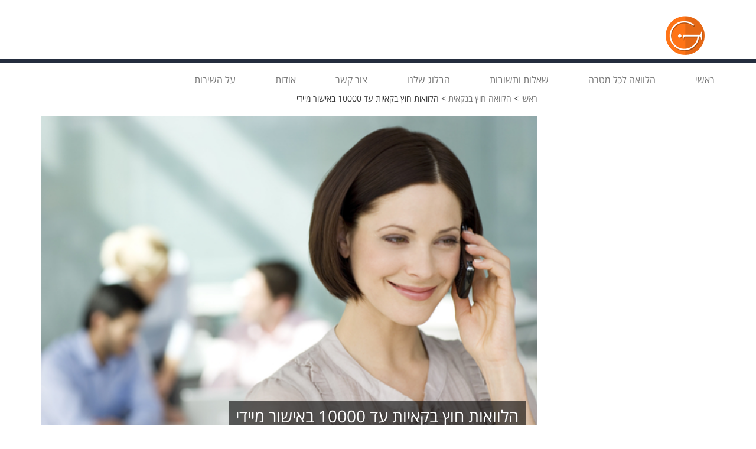

--- FILE ---
content_type: text/html; charset=UTF-8
request_url: https://igoldman.co.il/%d7%94%d7%9c%d7%95%d7%95%d7%90%d7%94-%d7%97%d7%95%d7%a5-%d7%91%d7%a0%d7%a7%d7%90%d7%99%d7%aa/%d7%94%d7%9c%d7%95%d7%95%d7%90%d7%95%d7%aa-%d7%97%d7%95%d7%a5-%d7%91%d7%a7%d7%90%d7%99%d7%95%d7%aa-%d7%a2%d7%93-10000-%d7%91%d7%90%d7%99%d7%a9%d7%95%d7%a8-%d7%9e%d7%99%d7%99%d7%93%d7%99/
body_size: 17834
content:
<!DOCTYPE html>
<html class="no-js" lang="" xmlns="http://www.w3.org/1999/xhtml" xml:lang="ar" dir="rtl">
<!--[if lt IE 7]>      <html class="no-js lt-ie9 lt-ie8 lt-ie7"> <![endif]-->
<!--[if IE 7]>         <html class="no-js lt-ie9 lt-ie8"> <![endif]-->
<!--[if IE 8]>         <html class="no-js lt-ie9"> <![endif]-->
<!--[if gt IE 8]><!--> <html class="no-js"> <!--<![endif]-->
<head>
		<!-- BASICS -->
        <meta charset="utf-8">
		<meta http-equiv="X-UA-Compatible" content="IE=edge,chrome=1">
        <title>הלוואות חוץ בקאיות עד 10000 באישור מיידי - גולדמן פיננסים</title>
		<meta name="viewport" content="width=device-width, initial-scale=1.0">
       <link rel="stylesheet" type="text/css" href="https://igoldman.co.il/wp-content/themes/goldmaninvesttheme/style.css"/>
		<meta name='robots' content='index, follow, max-image-preview:large, max-snippet:-1, max-video-preview:-1' />
	<style>img:is([sizes="auto" i], [sizes^="auto," i]) { contain-intrinsic-size: 3000px 1500px }</style>
	
	<!-- This site is optimized with the Yoast SEO plugin v26.1.1 - https://yoast.com/wordpress/plugins/seo/ -->
	<meta name="description" content="הלוואות חוץ בקאיות עד 10000 באישור מיידי" />
	<link rel="canonical" href="https://igoldman.co.il/הלוואה-חוץ-בנקאית/הלוואות-חוץ-בקאיות-עד-10000-באישור-מיידי/" />
	<meta property="og:locale" content="en_US" />
	<meta property="og:type" content="article" />
	<meta property="og:title" content="הלוואות חוץ בקאיות עד 10000 באישור מיידי - גולדמן פיננסים" />
	<meta property="og:description" content="הלוואות חוץ בקאיות עד 10000 באישור מיידי" />
	<meta property="og:url" content="https://igoldman.co.il/הלוואה-חוץ-בנקאית/הלוואות-חוץ-בקאיות-עד-10000-באישור-מיידי/" />
	<meta property="og:site_name" content="גולדמן תקשורת" />
	<meta property="article:published_time" content="2016-09-28T04:59:41+00:00" />
	<meta property="og:image" content="https://igoldman.co.il/wp-content/uploads/2016/04/הלוואות-בוחרים-גולדמן-פיננסית.jpg" />
	<meta property="og:image:width" content="500" />
	<meta property="og:image:height" content="334" />
	<meta property="og:image:type" content="image/jpeg" />
	<meta name="author" content="admin" />
	<meta name="twitter:card" content="summary_large_image" />
	<meta name="twitter:label1" content="Written by" />
	<meta name="twitter:data1" content="admin" />
	<script type="application/ld+json" class="yoast-schema-graph">{"@context":"https://schema.org","@graph":[{"@type":"WebPage","@id":"https://igoldman.co.il/%d7%94%d7%9c%d7%95%d7%95%d7%90%d7%94-%d7%97%d7%95%d7%a5-%d7%91%d7%a0%d7%a7%d7%90%d7%99%d7%aa/%d7%94%d7%9c%d7%95%d7%95%d7%90%d7%95%d7%aa-%d7%97%d7%95%d7%a5-%d7%91%d7%a7%d7%90%d7%99%d7%95%d7%aa-%d7%a2%d7%93-10000-%d7%91%d7%90%d7%99%d7%a9%d7%95%d7%a8-%d7%9e%d7%99%d7%99%d7%93%d7%99/","url":"https://igoldman.co.il/%d7%94%d7%9c%d7%95%d7%95%d7%90%d7%94-%d7%97%d7%95%d7%a5-%d7%91%d7%a0%d7%a7%d7%90%d7%99%d7%aa/%d7%94%d7%9c%d7%95%d7%95%d7%90%d7%95%d7%aa-%d7%97%d7%95%d7%a5-%d7%91%d7%a7%d7%90%d7%99%d7%95%d7%aa-%d7%a2%d7%93-10000-%d7%91%d7%90%d7%99%d7%a9%d7%95%d7%a8-%d7%9e%d7%99%d7%99%d7%93%d7%99/","name":"הלוואות חוץ בקאיות עד 10000 באישור מיידי - גולדמן פיננסים","isPartOf":{"@id":"https://igoldman.co.il/#website"},"primaryImageOfPage":{"@id":"https://igoldman.co.il/%d7%94%d7%9c%d7%95%d7%95%d7%90%d7%94-%d7%97%d7%95%d7%a5-%d7%91%d7%a0%d7%a7%d7%90%d7%99%d7%aa/%d7%94%d7%9c%d7%95%d7%95%d7%90%d7%95%d7%aa-%d7%97%d7%95%d7%a5-%d7%91%d7%a7%d7%90%d7%99%d7%95%d7%aa-%d7%a2%d7%93-10000-%d7%91%d7%90%d7%99%d7%a9%d7%95%d7%a8-%d7%9e%d7%99%d7%99%d7%93%d7%99/#primaryimage"},"image":{"@id":"https://igoldman.co.il/%d7%94%d7%9c%d7%95%d7%95%d7%90%d7%94-%d7%97%d7%95%d7%a5-%d7%91%d7%a0%d7%a7%d7%90%d7%99%d7%aa/%d7%94%d7%9c%d7%95%d7%95%d7%90%d7%95%d7%aa-%d7%97%d7%95%d7%a5-%d7%91%d7%a7%d7%90%d7%99%d7%95%d7%aa-%d7%a2%d7%93-10000-%d7%91%d7%90%d7%99%d7%a9%d7%95%d7%a8-%d7%9e%d7%99%d7%99%d7%93%d7%99/#primaryimage"},"thumbnailUrl":"https://igoldman.co.il/wp-content/uploads/2016/04/הלוואות-בוחרים-גולדמן-פיננסית.jpg","datePublished":"2016-09-28T04:59:41+00:00","author":{"@id":"https://igoldman.co.il/#/schema/person/725e20f0fbea3e36e2e4749da5b96ab8"},"description":"הלוואות חוץ בקאיות עד 10000 באישור מיידי","breadcrumb":{"@id":"https://igoldman.co.il/%d7%94%d7%9c%d7%95%d7%95%d7%90%d7%94-%d7%97%d7%95%d7%a5-%d7%91%d7%a0%d7%a7%d7%90%d7%99%d7%aa/%d7%94%d7%9c%d7%95%d7%95%d7%90%d7%95%d7%aa-%d7%97%d7%95%d7%a5-%d7%91%d7%a7%d7%90%d7%99%d7%95%d7%aa-%d7%a2%d7%93-10000-%d7%91%d7%90%d7%99%d7%a9%d7%95%d7%a8-%d7%9e%d7%99%d7%99%d7%93%d7%99/#breadcrumb"},"inLanguage":"en-US","potentialAction":[{"@type":"ReadAction","target":["https://igoldman.co.il/%d7%94%d7%9c%d7%95%d7%95%d7%90%d7%94-%d7%97%d7%95%d7%a5-%d7%91%d7%a0%d7%a7%d7%90%d7%99%d7%aa/%d7%94%d7%9c%d7%95%d7%95%d7%90%d7%95%d7%aa-%d7%97%d7%95%d7%a5-%d7%91%d7%a7%d7%90%d7%99%d7%95%d7%aa-%d7%a2%d7%93-10000-%d7%91%d7%90%d7%99%d7%a9%d7%95%d7%a8-%d7%9e%d7%99%d7%99%d7%93%d7%99/"]}]},{"@type":"ImageObject","inLanguage":"en-US","@id":"https://igoldman.co.il/%d7%94%d7%9c%d7%95%d7%95%d7%90%d7%94-%d7%97%d7%95%d7%a5-%d7%91%d7%a0%d7%a7%d7%90%d7%99%d7%aa/%d7%94%d7%9c%d7%95%d7%95%d7%90%d7%95%d7%aa-%d7%97%d7%95%d7%a5-%d7%91%d7%a7%d7%90%d7%99%d7%95%d7%aa-%d7%a2%d7%93-10000-%d7%91%d7%90%d7%99%d7%a9%d7%95%d7%a8-%d7%9e%d7%99%d7%99%d7%93%d7%99/#primaryimage","url":"https://igoldman.co.il/wp-content/uploads/2016/04/הלוואות-בוחרים-גולדמן-פיננסית.jpg","contentUrl":"https://igoldman.co.il/wp-content/uploads/2016/04/הלוואות-בוחרים-גולדמן-פיננסית.jpg","width":500,"height":334,"caption":"הלוואות בלי חשבון - תלמדו לבחור הלוואה . גולדמן תקשורת"},{"@type":"BreadcrumbList","@id":"https://igoldman.co.il/%d7%94%d7%9c%d7%95%d7%95%d7%90%d7%94-%d7%97%d7%95%d7%a5-%d7%91%d7%a0%d7%a7%d7%90%d7%99%d7%aa/%d7%94%d7%9c%d7%95%d7%95%d7%90%d7%95%d7%aa-%d7%97%d7%95%d7%a5-%d7%91%d7%a7%d7%90%d7%99%d7%95%d7%aa-%d7%a2%d7%93-10000-%d7%91%d7%90%d7%99%d7%a9%d7%95%d7%a8-%d7%9e%d7%99%d7%99%d7%93%d7%99/#breadcrumb","itemListElement":[{"@type":"ListItem","position":1,"name":"ראשי","item":"https://igoldman.co.il/"},{"@type":"ListItem","position":2,"name":"הלוואה חוץ בנקאית","item":"https://igoldman.co.il/category/%d7%94%d7%9c%d7%95%d7%95%d7%90%d7%94-%d7%97%d7%95%d7%a5-%d7%91%d7%a0%d7%a7%d7%90%d7%99%d7%aa/"},{"@type":"ListItem","position":3,"name":"הלוואות חוץ בקאיות עד 10000 באישור מיידי"}]},{"@type":"WebSite","@id":"https://igoldman.co.il/#website","url":"https://igoldman.co.il/","name":"גולדמן תקשורת","description":"חדשות תקשורת ופיננסים","potentialAction":[{"@type":"SearchAction","target":{"@type":"EntryPoint","urlTemplate":"https://igoldman.co.il/?s={search_term_string}"},"query-input":{"@type":"PropertyValueSpecification","valueRequired":true,"valueName":"search_term_string"}}],"inLanguage":"en-US"},{"@type":"Person","@id":"https://igoldman.co.il/#/schema/person/725e20f0fbea3e36e2e4749da5b96ab8","name":"admin","image":{"@type":"ImageObject","inLanguage":"en-US","@id":"https://igoldman.co.il/#/schema/person/image/","url":"https://secure.gravatar.com/avatar/fc4b29eca423b8b9a390b1ae6dc213c00a915d226966b22ffa06f3cfda68c998?s=96&d=mm&r=g","contentUrl":"https://secure.gravatar.com/avatar/fc4b29eca423b8b9a390b1ae6dc213c00a915d226966b22ffa06f3cfda68c998?s=96&d=mm&r=g","caption":"admin"},"url":"https://igoldman.co.il/author/admin/"}]}</script>
	<!-- / Yoast SEO plugin. -->


<link rel='dns-prefetch' href='//code.jquery.com' />
<link rel='dns-prefetch' href='//fonts.googleapis.com' />
<link rel='dns-prefetch' href='//www.googletagmanager.com' />
<link rel="alternate" type="application/rss+xml" title="גולדמן תקשורת &raquo; הלוואות חוץ בקאיות עד 10000 באישור מיידי Comments Feed" href="https://igoldman.co.il/%d7%94%d7%9c%d7%95%d7%95%d7%90%d7%94-%d7%97%d7%95%d7%a5-%d7%91%d7%a0%d7%a7%d7%90%d7%99%d7%aa/%d7%94%d7%9c%d7%95%d7%95%d7%90%d7%95%d7%aa-%d7%97%d7%95%d7%a5-%d7%91%d7%a7%d7%90%d7%99%d7%95%d7%aa-%d7%a2%d7%93-10000-%d7%91%d7%90%d7%99%d7%a9%d7%95%d7%a8-%d7%9e%d7%99%d7%99%d7%93%d7%99/feed/" />
		<!-- This site uses the Google Analytics by ExactMetrics plugin v8.3.2 - Using Analytics tracking - https://www.exactmetrics.com/ -->
		<!-- Note: ExactMetrics is not currently configured on this site. The site owner needs to authenticate with Google Analytics in the ExactMetrics settings panel. -->
					<!-- No tracking code set -->
				<!-- / Google Analytics by ExactMetrics -->
		<link rel='stylesheet' id='mobile.nav.frontend.css-css' href='https://igoldman.co.il/wp-content/plugins/SD-mobile-nav/css/mobile.nav.frontend.css' type='text/css' media='all' />
<style id='wp-emoji-styles-inline-css' type='text/css'>

	img.wp-smiley, img.emoji {
		display: inline !important;
		border: none !important;
		box-shadow: none !important;
		height: 1em !important;
		width: 1em !important;
		margin: 0 0.07em !important;
		vertical-align: -0.1em !important;
		background: none !important;
		padding: 0 !important;
	}
</style>
<link rel='stylesheet' id='wp-block-library-css' href='https://igoldman.co.il/wp-includes/css/dist/block-library/style.min.css' type='text/css' media='all' />
<style id='classic-theme-styles-inline-css' type='text/css'>
/*! This file is auto-generated */
.wp-block-button__link{color:#fff;background-color:#32373c;border-radius:9999px;box-shadow:none;text-decoration:none;padding:calc(.667em + 2px) calc(1.333em + 2px);font-size:1.125em}.wp-block-file__button{background:#32373c;color:#fff;text-decoration:none}
</style>
<link rel='stylesheet' id='contact-form-7-css' href='https://igoldman.co.il/wp-content/plugins/contact-form-7/includes/css/styles.css' type='text/css' media='all' />
<link rel='stylesheet' id='taxonomy-image-plugin-public-css' href='https://igoldman.co.il/wp-content/plugins/taxonomy-images/css/style.css' type='text/css' media='screen' />
<link rel='stylesheet' id='math-captcha-frontend-css' href='https://igoldman.co.il/wp-content/plugins/wp-math-captcha/css/frontend.css' type='text/css' media='all' />
<link rel='stylesheet' id='monthly-mortgage-calculator-plugin-styles-css' href='https://igoldman.co.il/wp-content/plugins/monthly-mortgage-calculator/public/assets/css/public.css' type='text/css' media='all' />
<link rel='stylesheet' id='open-sans-hebrew-font-css' href='https://fonts.googleapis.com/earlyaccess/opensanshebrew.css' type='text/css' media='all' />
<link rel='stylesheet' id='bootstrap-css-css' href='https://igoldman.co.il/wp-content/themes/goldmaninvesttheme/css/bootstrap.min.css' type='text/css' media='all' />
<link rel='stylesheet' id='font-awesome-css' href='https://igoldman.co.il/wp-content/plugins/elementor/assets/lib/font-awesome/css/font-awesome.min.css' type='text/css' media='all' />
<link rel='stylesheet' id='animate-css-css' href='https://igoldman.co.il/wp-content/themes/goldmaninvesttheme/css/animate.css' type='text/css' media='all' />
<link rel='stylesheet' id='normalize-css-css' href='https://igoldman.co.il/wp-content/themes/goldmaninvesttheme/css/normalize.css' type='text/css' media='all' />
<link rel='stylesheet' id='style-css-css' href='https://igoldman.co.il/wp-content/themes/goldmaninvesttheme/css/style.css' type='text/css' media='all' />
<link rel='stylesheet' id='responsive-css-css' href='https://igoldman.co.il/wp-content/themes/goldmaninvesttheme/css/responsive.css' type='text/css' media='all' />
<link rel='stylesheet' id='owl-carousel-css-css' href='https://igoldman.co.il/wp-content/themes/goldmaninvesttheme/css/owl-carousel/owl.carousel.css' type='text/css' media='all' />
<link rel='stylesheet' id='sspro-ui-css' href='//fonts.googleapis.com/css?family=Source+Sans+Pro%3A400%2C600%2C600italic%2C400italic%2C300&#038;ver=3.3.6' type='text/css' media='all' />
<script type="text/javascript" src="https://igoldman.co.il/wp-includes/js/jquery/jquery.min.js" id="jquery-core-js"></script>
<script type="text/javascript" src="https://igoldman.co.il/wp-includes/js/jquery/jquery-migrate.min.js" id="jquery-migrate-js"></script>
<script type="text/javascript" src="https://igoldman.co.il/wp-content/plugins/SD-mobile-nav/js/jquery.transit.min.js" id="jquery.transit-js"></script>
<script type="text/javascript" src="https://igoldman.co.il/wp-content/plugins/SD-mobile-nav/js/jquery.touchwipe.min.js" id="touchwipe-js"></script>
<script type="text/javascript" src="https://igoldman.co.il/wp-content/plugins/SD-mobile-nav/js/jquery.sidr.js" id="sidr-js"></script>
<script type="text/javascript" src="https://igoldman.co.il/wp-content/plugins/SD-mobile-nav/js/mobile.nav.frontend.js" id="mobile.nav.frontend.js-js"></script>
<script type="text/javascript" src="https://igoldman.co.il/wp-content/plugins/monthly-mortgage-calculator/public/assets/js/jquery.validate.js" id="jquery-validator-js"></script>
<script type="text/javascript" id="monthly-mortgage-calculator-plugin-script-js-extra">
/* <![CDATA[ */
var mlc_obj = {"ajax_url":"https:\/\/igoldman.co.il\/wp-admin\/admin-ajax.php"};
/* ]]> */
</script>
<script type="text/javascript" src="https://igoldman.co.il/wp-content/plugins/monthly-mortgage-calculator/public/assets/js/public.js" id="monthly-mortgage-calculator-plugin-script-js"></script>
<link rel="https://api.w.org/" href="https://igoldman.co.il/wp-json/" /><link rel="alternate" title="JSON" type="application/json" href="https://igoldman.co.il/wp-json/wp/v2/posts/1063" /><link rel="EditURI" type="application/rsd+xml" title="RSD" href="https://igoldman.co.il/xmlrpc.php?rsd" />
<meta name="generator" content="WordPress 6.8.2" />
<link rel='shortlink' href='https://igoldman.co.il/?p=1063' />
		<style id="sdrn_css" type="text/css" >
			/* apply appearance settings */
			#sdrn_bar {
				background: #242d3e;
							}
			#sdrn_bar .menu_title, #sdrn_bar .sdrn_icon_menu {
				color: #F2F2F2;
			}
			#sdrn_menu {
				background: #242d3e!important;
			}
			#sdrn_menu.sdrn_levels ul li {
				border-bottom:1px solid #131212;
				border-top:1px solid #474747;
			}
			#sdrn_menu ul li a {
				color: #ffffff;
			}
			#sdrn_menu ul li a:hover {
				color: #ff7417;
			}
			#sdrn_menu.sdrn_levels a.sdrn_parent_item {
				border-left:1px solid #474747;
			}
			#sdrn_menu .sdrn_icon_par {
				color: #ffffff;
			}
			#sdrn_menu .sdrn_icon_par:hover {
				color: #ff7417;
			}
			#sdrn_menu.sdrn_levels ul li ul {
				border-top:1px solid #131212;
			}
			
			#sdrn_menu.left {
				width:80%;
				left: -80%;
			    right: auto;
			}
						#sdrn_menu.right {
				width:80%;
			    right: -80%;
			    left: auto;
			}


			
			

			/* show the bar and hide othere navigation elements */
			@media only screen and (max-width: 900px) {
				html { padding-top: 42px!important; }
				#sdrn_bar { display: block!important; }
				 { display:none!important; }			}
			/* hide the bar & the menu */
			@media only screen and (min-width: 901px) {
			}

		</style>
		<meta name="generator" content="Site Kit by Google 1.164.0" /><script type="text/javascript">
var ajaxurl = 'https://igoldman.co.il/wp-admin/admin-ajax.php';
var tempurl = 'https://igoldman.co.il/wp-content/themes/goldmaninvesttheme';
</script>
<meta name="generator" content="Elementor 3.34.1; features: e_font_icon_svg, additional_custom_breakpoints; settings: css_print_method-external, google_font-enabled, font_display-auto">
			<style>
				.e-con.e-parent:nth-of-type(n+4):not(.e-lazyloaded):not(.e-no-lazyload),
				.e-con.e-parent:nth-of-type(n+4):not(.e-lazyloaded):not(.e-no-lazyload) * {
					background-image: none !important;
				}
				@media screen and (max-height: 1024px) {
					.e-con.e-parent:nth-of-type(n+3):not(.e-lazyloaded):not(.e-no-lazyload),
					.e-con.e-parent:nth-of-type(n+3):not(.e-lazyloaded):not(.e-no-lazyload) * {
						background-image: none !important;
					}
				}
				@media screen and (max-height: 640px) {
					.e-con.e-parent:nth-of-type(n+2):not(.e-lazyloaded):not(.e-no-lazyload),
					.e-con.e-parent:nth-of-type(n+2):not(.e-lazyloaded):not(.e-no-lazyload) * {
						background-image: none !important;
					}
				}
			</style>
			<link rel="icon" href="https://igoldman.co.il/wp-content/uploads/2016/01/Icon.png" sizes="32x32" />
<link rel="icon" href="https://igoldman.co.il/wp-content/uploads/2016/01/Icon.png" sizes="192x192" />
<link rel="apple-touch-icon" href="https://igoldman.co.il/wp-content/uploads/2016/01/Icon.png" />
<meta name="msapplication-TileImage" content="https://igoldman.co.il/wp-content/uploads/2016/01/Icon.png" />
</head>
<script>
!function(f,b,e,v,n,t,s){if(f.fbq)return;n=f.fbq=function(){n.callMethod?
n.callMethod.apply(n,arguments):n.queue.push(arguments)};if(!f._fbq)f._fbq=n;
n.push=n;n.loaded=!0;n.version='2.0';n.queue=[];t=b.createElement(e);t.async=!0;
t.src=v;s=b.getElementsByTagName(e)[0];s.parentNode.insertBefore(t,s)}(window,
document,'script','https://connect.facebook.net/en_US/fbevents.js');

fbq('init', '266270423720560');
fbq('track', "PageView");</script>
<noscript><img height="1" width="1" style="display:none"
src="https://www.facebook.com/tr?id=266270423720560&ev=PageView&noscript=1"
/></noscript>
<script>fbq('track', 'ViewContent');</script>
<script>fbq('track', 'Search');</script>
<script>fbq('track', 'Lead');</script>
<script>fbq('track', 'Other');</script>

	    <body class="wp-singular post-template-default single single-post postid-1063 single-format-standard wp-theme-goldmaninvesttheme elementor-default elementor-kit-31238">
    		<!--[if lt IE 8]>
        <p class="browserupgrade">You are using an <strong>outdated</strong> browser. Please <a href="http://browsehappy.com/">upgrade your browser</a> to improve your experience.</p>
    <![endif]-->

   <!-- Google Tag Manager -->
<noscript><iframe src="//www.googletagmanager.com/ns.html?id=GTM-5TN6JX"
height="0" width="0" style="display:none;visibility:hidden"></iframe></noscript>
<script>(function(w,d,s,l,i){w[l]=w[l]||[];w[l].push({'gtm.start':
new Date().getTime(),event:'gtm.js'});var f=d.getElementsByTagName(s)[0],
j=d.createElement(s),dl=l!='dataLayer'?'&l='+l:'';j.async=true;j.src=
'//www.googletagmanager.com/gtm.js?id='+i+dl;f.parentNode.insertBefore(j,f);
})(window,document,'script','dataLayer','GTM-5TN6JX');</script>
<!-- End Google Tag Manager -->
    <!--headder start-->
	<nav class="navbar navbar-default navbar-fixed-top">
      <div class="container logo-header">
        <div class="float_right logo">
          <button type="button" class="navbar-toggle collapsed" data-toggle="collapse" data-target="#navbar" aria-expanded="false" aria-controls="navbar">
            <span class="sr-only">Toggle navigation</span>
            <span class="icon-bar"></span>
            <span class="icon-bar"></span>
            <span class="icon-bar"></span>
          </button>
          <a class="logo-brand" href="https://igoldman.co.il/">
             <img src="https://igoldman.co.il/wp-content/uploads/2016/01/Icon.png" alt="גולדמן תקשורת">
          </a>
        </div>
     

        </div><!--/.nav-collapse -->
        <div class="container-fluid nav-border-top">
      <div class="container">

        <div id="navbar" class="navbar-collapse collapse">
         <div id="bs-example-navbar-collapse-1" class="collapse navbar-collapse"><ul id="menu-main-menu" class="nav navbar-nav"><li id="menu-item-17" class="menu-item menu-item-type-post_type menu-item-object-page menu-item-home menu-item-17"><a title="ראשי" href="https://igoldman.co.il/">ראשי</a></li>
<li id="menu-item-80" class="menu-item menu-item-type-post_type menu-item-object-page menu-item-80"><a title="הלוואה לכל מטרה" href="https://igoldman.co.il/%d7%94%d7%9c%d7%95%d7%95%d7%90%d7%94-%d7%9c%d7%9b%d7%9c-%d7%9e%d7%98%d7%a8%d7%94/">הלוואה לכל מטרה</a></li>
<li id="menu-item-91" class="menu-item menu-item-type-post_type menu-item-object-page menu-item-91"><a title="שאלות ותשובות" href="https://igoldman.co.il/%d7%a9%d7%90%d7%9c%d7%95%d7%aa-%d7%95%d7%aa%d7%a9%d7%95%d7%91%d7%95%d7%aa/">שאלות ותשובות</a></li>
<li id="menu-item-93" class="menu-item menu-item-type-post_type menu-item-object-page menu-item-93"><a title="הבלוג שלנו" href="https://igoldman.co.il/%d7%94%d7%91%d7%9c%d7%95%d7%92-%d7%a9%d7%9c%d7%a0%d7%95/">הבלוג שלנו</a></li>
<li id="menu-item-97" class="menu-item menu-item-type-post_type menu-item-object-page menu-item-97"><a title="צור קשר" href="https://igoldman.co.il/%d7%a6%d7%95%d7%a8-%d7%a7%d7%a9%d7%a8/">צור קשר</a></li>
<li id="menu-item-18" class="menu-item menu-item-type-post_type menu-item-object-page menu-item-18"><a title="אודות" href="https://igoldman.co.il/%d7%90%d7%95%d7%93%d7%95%d7%aa/">אודות</a></li>
<li id="menu-item-84" class="menu-item menu-item-type-post_type menu-item-object-page menu-item-84"><a title="על השירות" href="https://igoldman.co.il/%d7%a2%d7%9c-%d7%94%d7%a9%d7%99%d7%a8%d7%95%d7%aa/">על השירות</a></li>
</ul></div>        </div><!--/.nav-collapse -->
      </div>
      </div>
    </nav>
    <!--headder ends-->


    <!--navigation start-->

    <!--navigation ends-->
   


<div class="container article article-top">
    <div class="row">
        <div class="col-md-12">
       		<div class="border-top"></div>            
            <!--<ul class="pad-head breadcrumbwrap">
            	<li><a href="https://igoldman.co.il/" class="parent">ראשי</a></li>
    	        <li><a href=""><i class="fa fa-angle-left"></i> הלוואות חוץ בקאיות עד 10000 באישור מיידי</a></li>
            </ul>-->
        </div>
    </div>
  
  
    <div class="">
    	<div class="col-md-9 pad-left">
        	<div class="pad-head breadcrumbwrap">
				<p id="breadcrumbs"><span><span><a href="https://igoldman.co.il/">ראשי</a></span> &gt; <span><a href="https://igoldman.co.il/category/%d7%94%d7%9c%d7%95%d7%95%d7%90%d7%94-%d7%97%d7%95%d7%a5-%d7%91%d7%a0%d7%a7%d7%90%d7%99%d7%aa/">הלוואה חוץ בנקאית</a></span> &gt; <span class="breadcrumb_last" aria-current="page">הלוואות חוץ בקאיות עד 10000 באישור מיידי</span></span></p>            </div>
			                <div class="featured-image">
                    <img src="https://igoldman.co.il/wp-content/uploads/2016/04/הלוואות-בוחרים-גולדמן-פיננסית.jpg" alt="הלוואות חוץ בקאיות עד 10000 באישור מיידי" />
                    <h1>הלוואות חוץ בקאיות עד 10000 באישור מיידי</h1>
                </div>
                            <div class="margin-t20">
                <div class="col-md-8 pull-right">
                    <!--<div class="col-md-12 social-box dolor-sit">
                        <div class="row">
                            <div class="col-md-3 linkedin pad-left padding-lr5"> <a href="https://www.linkedin.com/cws/share?url=https://igoldman.co.il/%d7%94%d7%9c%d7%95%d7%95%d7%90%d7%94-%d7%97%d7%95%d7%a5-%d7%91%d7%a0%d7%a7%d7%90%d7%99%d7%aa/%d7%94%d7%9c%d7%95%d7%95%d7%90%d7%95%d7%aa-%d7%97%d7%95%d7%a5-%d7%91%d7%a7%d7%90%d7%99%d7%95%d7%aa-%d7%a2%d7%93-10000-%d7%91%d7%90%d7%99%d7%a9%d7%95%d7%a8-%d7%9e%d7%99%d7%99%d7%93%d7%99/" target="_blank"><i class="fa fa-linkedin"></i>linkedin</a> </div>
                            <div class="col-md-3 linkedin google padding-lr5"> <a href="https://plus.google.com/share?url=https://igoldman.co.il/%d7%94%d7%9c%d7%95%d7%95%d7%90%d7%94-%d7%97%d7%95%d7%a5-%d7%91%d7%a0%d7%a7%d7%90%d7%99%d7%aa/%d7%94%d7%9c%d7%95%d7%95%d7%90%d7%95%d7%aa-%d7%97%d7%95%d7%a5-%d7%91%d7%a7%d7%90%d7%99%d7%95%d7%aa-%d7%a2%d7%93-10000-%d7%91%d7%90%d7%99%d7%a9%d7%95%d7%a8-%d7%9e%d7%99%d7%99%d7%93%d7%99/" target="_blank"><i class="fa fa-google-plus"></i>+ google</a> </div>
                            <div class="col-md-3 linkedin twitter padding-lr5"> <a href="https://twitter.com/intent/tweet?url=https://igoldman.co.il/%d7%94%d7%9c%d7%95%d7%95%d7%90%d7%94-%d7%97%d7%95%d7%a5-%d7%91%d7%a0%d7%a7%d7%90%d7%99%d7%aa/%d7%94%d7%9c%d7%95%d7%95%d7%90%d7%95%d7%aa-%d7%97%d7%95%d7%a5-%d7%91%d7%a7%d7%90%d7%99%d7%95%d7%aa-%d7%a2%d7%93-10000-%d7%91%d7%90%d7%99%d7%a9%d7%95%d7%a8-%d7%9e%d7%99%d7%99%d7%93%d7%99/&text=הלוואות חוץ בקאיות עד 10000 באישור מיידי" target="_blank"><i class="fa fa-twitter"></i>twitter</a> </div>
                            <div class="col-md-3 linkedin facebook pad-right padding-lr5"> <a href="https://www.facebook.com/sharer/sharer.php?u=https://igoldman.co.il/%d7%94%d7%9c%d7%95%d7%95%d7%90%d7%94-%d7%97%d7%95%d7%a5-%d7%91%d7%a0%d7%a7%d7%90%d7%99%d7%aa/%d7%94%d7%9c%d7%95%d7%95%d7%90%d7%95%d7%aa-%d7%97%d7%95%d7%a5-%d7%91%d7%a7%d7%90%d7%99%d7%95%d7%aa-%d7%a2%d7%93-10000-%d7%91%d7%90%d7%99%d7%a9%d7%95%d7%a8-%d7%9e%d7%99%d7%99%d7%93%d7%99/" target="_blank"><i class="fa fa-facebook"></i>facebook</a> </div>
                        </div>
                    </div>-->
                    <div class="article-content margin-t20">
                        <p>הלוואות חוץ בקאיות עד 10000 באישור מיידי</p>
						<div style="width: 100%; overflow: hidden;">	
							<script async src="//pagead2.googlesyndication.com/pagead/js/adsbygoogle.js"></script>
							<!-- Igoldman inner pages content bottom ad -->
							<ins class="adsbygoogle"
								 style="display:block"
								 data-ad-client="ca-pub-4404700338821647"
								 data-ad-slot="7545916055"
								 data-ad-format="auto"></ins>
							<script>
							(adsbygoogle = window.adsbygoogle || []).push({});
							</script>
						</div>

                    </div>
                    <hr />
                   <div class="col-md-12 sectetur pad-none" style="clear:both; margin-bottom: 10px;">
                   </div>
                     <div class="col-md-12 sectetur pad-none" style="clear:both; margin-bottom: 10px;">
                 <!-- igoldman-form-elementor -->
                                         <!-- End-igoldman-elementor-->
                    </div>
				
                    <div class="col-md-12 social-box dolor-sit margin-t20">
                        <div class="row">
                            <div class="col-md-3 linkedin pad-left padding-lr5"> <a href="https://www.linkedin.com/cws/share?url=https://igoldman.co.il/%d7%94%d7%9c%d7%95%d7%95%d7%90%d7%94-%d7%97%d7%95%d7%a5-%d7%91%d7%a0%d7%a7%d7%90%d7%99%d7%aa/%d7%94%d7%9c%d7%95%d7%95%d7%90%d7%95%d7%aa-%d7%97%d7%95%d7%a5-%d7%91%d7%a7%d7%90%d7%99%d7%95%d7%aa-%d7%a2%d7%93-10000-%d7%91%d7%90%d7%99%d7%a9%d7%95%d7%a8-%d7%9e%d7%99%d7%99%d7%93%d7%99/" target="_blank"><i class="fa fa-linkedin"></i>linkedin</a> </div>
                            <div class="col-md-3 linkedin google padding-lr5"> <a href="https://plus.google.com/share?url=https://igoldman.co.il/%d7%94%d7%9c%d7%95%d7%95%d7%90%d7%94-%d7%97%d7%95%d7%a5-%d7%91%d7%a0%d7%a7%d7%90%d7%99%d7%aa/%d7%94%d7%9c%d7%95%d7%95%d7%90%d7%95%d7%aa-%d7%97%d7%95%d7%a5-%d7%91%d7%a7%d7%90%d7%99%d7%95%d7%aa-%d7%a2%d7%93-10000-%d7%91%d7%90%d7%99%d7%a9%d7%95%d7%a8-%d7%9e%d7%99%d7%99%d7%93%d7%99/" target="_blank"><i class="fa fa-google-plus"></i>+ google</a> </div>
                            <div class="col-md-3 linkedin twitter padding-lr5"> <a href="https://twitter.com/intent/tweet?url=https://igoldman.co.il/%d7%94%d7%9c%d7%95%d7%95%d7%90%d7%94-%d7%97%d7%95%d7%a5-%d7%91%d7%a0%d7%a7%d7%90%d7%99%d7%aa/%d7%94%d7%9c%d7%95%d7%95%d7%90%d7%95%d7%aa-%d7%97%d7%95%d7%a5-%d7%91%d7%a7%d7%90%d7%99%d7%95%d7%aa-%d7%a2%d7%93-10000-%d7%91%d7%90%d7%99%d7%a9%d7%95%d7%a8-%d7%9e%d7%99%d7%99%d7%93%d7%99/&text=הלוואות חוץ בקאיות עד 10000 באישור מיידי" target="_blank"><i class="fa fa-twitter"></i>twitter</a> </div>
                            <div class="col-md-3 linkedin facebook pad-right padding-lr5"> <a href="https://www.facebook.com/sharer/sharer.php?u=https://igoldman.co.il/%d7%94%d7%9c%d7%95%d7%95%d7%90%d7%94-%d7%97%d7%95%d7%a5-%d7%91%d7%a0%d7%a7%d7%90%d7%99%d7%aa/%d7%94%d7%9c%d7%95%d7%95%d7%90%d7%95%d7%aa-%d7%97%d7%95%d7%a5-%d7%91%d7%a7%d7%90%d7%99%d7%95%d7%aa-%d7%a2%d7%93-10000-%d7%91%d7%90%d7%99%d7%a9%d7%95%d7%a8-%d7%9e%d7%99%d7%99%d7%93%d7%99/" target="_blank"><i class="fa fa-facebook"></i>facebook</a> </div>
                        </div>
                    </div>
                </div>
                
                <div class="col-md-4 pad-left">
                    <aside id="text-6" class="widget widget_text">			<div class="textwidget"><p>&nbsp;</p>
<p><!-- a href="tel:0536111676"> <img decoding="async" class="aligncenter" src="https://igoldman.co.il/wp-content/uploads/2017/11/american_banner_sidebar_262X262.jpg&quot;" alt="באנר אמריקן קרדיט" />
</a --></p>
</div>
		</aside><div class="widget">
		<h2></h2><div class="similar-post"> <img src="https://igoldman.co.il/wp-content/uploads/2016/05/משכנתא-חוץ-בנקאית-גולדמן-פיננסים-270x150.jpg" alt="הלוואות גישור חוץ בנקאיות לבעלי נכסים" />
				<h3>הלוואות גישור חוץ בנקאיות לבעלי נכסים</h3>
				<p>הלוואות גישור חוץ בנקאיות לבעלי נכסים הלוואות...</p>
				<a href="https://igoldman.co.il/%d7%94%d7%9c%d7%95%d7%95%d7%90%d7%94-%d7%97%d7%95%d7%a5-%d7%91%d7%a0%d7%a7%d7%90%d7%99%d7%aa/%d7%94%d7%9c%d7%95%d7%95%d7%90%d7%95%d7%aa-%d7%92%d7%99%d7%a9%d7%95%d7%a8-%d7%97%d7%95%d7%a5-%d7%91%d7%a0%d7%a7%d7%90%d7%99%d7%95%d7%aa-%d7%9c%d7%91%d7%a2%d7%9c%d7%99-%d7%a0%d7%9b%d7%a1%d7%99%d7%9d/">המשך לקרוא </a> </div><div class="similar-post"> <img src="https://igoldman.co.il/wp-content/uploads/2016/05/משלמים-משכנתא-וגם-מצליחים-לחסוך-270x150.jpg" alt="הלוואות חוץ בקאיות עד 100000 באישור מיידי" />
				<h3>הלוואות חוץ בקאיות עד 100000 באישור מיידי</h3>
				<p>הלוואות חוץ בקאיות עד 100000 באישור מיידי הצעה מיוחדת...</p>
				<a href="https://igoldman.co.il/%d7%94%d7%9c%d7%95%d7%95%d7%90%d7%94-%d7%97%d7%95%d7%a5-%d7%91%d7%a0%d7%a7%d7%90%d7%99%d7%aa/%d7%94%d7%9c%d7%95%d7%95%d7%90%d7%95%d7%aa-%d7%97%d7%95%d7%a5-%d7%91%d7%a7%d7%90%d7%99%d7%95%d7%aa-%d7%a2%d7%93-100000-%d7%91%d7%90%d7%99%d7%a9%d7%95%d7%a8-%d7%9e%d7%99%d7%99%d7%93%d7%99/">המשך לקרוא </a> </div><div class="similar-post"> <img src="https://igoldman.co.il/wp-content/uploads/2016/01/slide-new-3-270x150.jpg" alt="חברות להלוואות – חברת הלוואה לכל מטרה" />
				<h3>חברות להלוואות – חברת הלוואה לכל מטרה</h3>
				<p>חברות להלוואות – חברת הלוואה לכל מטרה מבין חברות...</p>
				<a href="https://igoldman.co.il/%d7%94%d7%9c%d7%95%d7%95%d7%90%d7%95%d7%aa/%d7%97%d7%91%d7%a8%d7%95%d7%aa-%d7%9c%d7%94%d7%9c%d7%95%d7%95%d7%90%d7%95%d7%aa-%d7%97%d7%91%d7%a8%d7%aa-%d7%94%d7%9c%d7%95%d7%95%d7%90%d7%94-%d7%9c%d7%9b%d7%9c-%d7%9e%d7%98%d7%a8%d7%94/">המשך לקרוא </a> </div><div class="similar-post"> <img src="https://igoldman.co.il/wp-content/uploads/2015/12/אודות-גולדמן-השקעות-270x150.jpg" alt="כך תשיגו הלוואה בריבית נמוכה לעסק" />
				<h3>כך תשיגו הלוואה בריבית נמוכה לעסק</h3>
				<p>כך תשיגו הלוואה בריבית נמוכה לעסק בנקים אוהבים למכור...</p>
				<a href="https://igoldman.co.il/%d7%94%d7%9c%d7%95%d7%95%d7%90%d7%95%d7%aa-%d7%9c%d7%a2%d7%a1%d7%a7%d7%99%d7%9d/%d7%9b%d7%9a-%d7%aa%d7%a9%d7%99%d7%92%d7%95-%d7%94%d7%9c%d7%95%d7%95%d7%90%d7%94-%d7%91%d7%a8%d7%99%d7%91%d7%99%d7%aa-%d7%a0%d7%9e%d7%95%d7%9b%d7%94-%d7%9c%d7%a2%d7%a1%d7%a7/">המשך לקרוא </a> </div><div class="similar-post"> <img src="https://igoldman.co.il/wp-content/uploads/2016/01/סוגי-הלוואות-לעסקים-270x150.jpg" alt="6 טיפים להלוואה טובה לעסק חדש" />
				<h3>6 טיפים להלוואה טובה לעסק חדש</h3>
				<p>6 טיפים להלוואה טובה לעסק חדש עסקים חדשים קשה להם לשרוד...</p>
				<a href="https://igoldman.co.il/%d7%94%d7%9c%d7%95%d7%95%d7%90%d7%95%d7%aa-%d7%9c%d7%a2%d7%a1%d7%a7%d7%99%d7%9d/6-%d7%98%d7%99%d7%a4%d7%99%d7%9d-%d7%9c%d7%94%d7%9c%d7%95%d7%95%d7%90%d7%94-%d7%98%d7%95%d7%91%d7%94-%d7%9c%d7%a2%d7%a1%d7%a7-%d7%97%d7%93%d7%a9/">המשך לקרוא </a> </div><div class="similar-post"> <img src="https://igoldman.co.il/wp-content/uploads/2016/03/המדריך-להלוואה-חוץ-בנקאית-270x150.jpg" alt="?הלוואה מבנק או הלוואה מחברת אשראי" />
				<h3>?הלוואה מבנק או הלוואה מחברת אשראי</h3>
				<p>הלוואה מבנק או הלוואה מחברת אשראי? מחפשים על הלוואה...</p>
				<a href="https://igoldman.co.il/%d7%94%d7%9c%d7%95%d7%95%d7%90%d7%95%d7%aa/%d7%94%d7%9c%d7%95%d7%95%d7%90%d7%94-%d7%9e%d7%91%d7%a0%d7%a7-%d7%90%d7%95-%d7%94%d7%9c%d7%95%d7%95%d7%90%d7%94-%d7%9e%d7%97%d7%91%d7%a8%d7%aa-%d7%90%d7%a9%d7%a8%d7%90%d7%99/">המשך לקרוא </a> </div></ul>                                            
		</div><div class="clearfix"></div><div class="col-md-12 title pad-none widget"><div class="title-last-head"><h4>הכי פופולריים</h4></div>     <ol class="pharetra sidebar"><li><a href="https://igoldman.co.il/">ראשי</a></li><li><a href="https://igoldman.co.il/%d7%94%d7%9c%d7%95%d7%95%d7%90%d7%94-%d7%9c%d7%9b%d7%9c-%d7%9e%d7%98%d7%a8%d7%94/">הלוואה לכל מטרה</a></li><li><a href="https://igoldman.co.il/%d7%a9%d7%90%d7%9c%d7%95%d7%aa-%d7%95%d7%aa%d7%a9%d7%95%d7%91%d7%95%d7%aa/">שאלות ותשובות</a></li><li><a href="https://igoldman.co.il/%d7%94%d7%91%d7%9c%d7%95%d7%92-%d7%a9%d7%9c%d7%a0%d7%95/">הבלוג שלנו</a></li><li><a href="https://igoldman.co.il/%d7%a6%d7%95%d7%a8-%d7%a7%d7%a9%d7%a8/">צור קשר</a></li><li><a href="https://igoldman.co.il/%d7%90%d7%95%d7%93%d7%95%d7%aa/">אודות</a></li><li><a href="https://igoldman.co.il/%d7%a2%d7%9c-%d7%94%d7%a9%d7%99%d7%a8%d7%95%d7%aa/">על השירות</a></li></ol></div>                </div>
            </div>
        </div>
        
        <div class="col-md-3 pad-right at-top">
            <aside id="text-7" class="widget widget_text">			<div class="textwidget"><p><script async src="//pagead2.googlesyndication.com/pagead/js/adsbygoogle.js"></script><br />
<!-- Igoldman inner pages right sidebar ad --><br />
<ins class="adsbygoogle"
     style="display:block"
     data-ad-client="ca-pub-4404700338821647"
     data-ad-slot="3197932341"
     data-ad-format="auto"></ins><br />
<script>
(adsbygoogle = window.adsbygoogle || []).push({});
</script></p>
</div>
		</aside><div class="col-md-12 title pad-none widget"><div class="title-head-goes"><h4>קטגוריות ראשיות</h4></div>     <ol class="pharetra sidebar"><li><a href="https://igoldman.co.il/%d7%94%d7%9c%d7%95%d7%95%d7%90%d7%94-%d7%9c%d7%9b%d7%9c-%d7%9e%d7%98%d7%a8%d7%94/">הלוואה לכל מטרה</a></li><li><a href="https://igoldman.co.il/%d7%94%d7%a1%d7%93%d7%a8-%d7%97%d7%95%d7%91%d7%95%d7%aa-2/">הסדר חובות</a></li><li><a href="https://igoldman.co.il/%d7%94%d7%9c%d7%95%d7%95%d7%90%d7%94-%d7%9c%d7%a7%d7%a0%d7%99%d7%99%d7%aa-%d7%93%d7%99%d7%a8%d7%94/">הלוואה לקניית דירה</a></li><li><a href="https://igoldman.co.il/%d7%94%d7%9c%d7%95%d7%95%d7%90%d7%94-%d7%9c%d7%9c%d7%90-%d7%a2%d7%a8%d7%91%d7%99%d7%9d/">הלוואה ללא ערבים</a></li><li><a href="https://igoldman.co.il/%d7%94%d7%9c%d7%95%d7%95%d7%90%d7%94-%d7%97%d7%95%d7%a5-%d7%91%d7%a0%d7%a7%d7%90%d7%99%d7%aa/">הלוואה חוץ בנקאית</a></li><li><a href="https://igoldman.co.il/%d7%94%d7%9c%d7%95%d7%95%d7%90%d7%95%d7%aa-%d7%9c%d7%a9%d7%9b%d7%99%d7%a8%d7%99%d7%9d/">הלוואות לשכירים</a></li><li><a href="https://igoldman.co.il/%d7%94%d7%9c%d7%95%d7%95%d7%90%d7%95%d7%aa-%d7%9c%d7%a2%d7%95%d7%91%d7%93%d7%99-%d7%9e%d7%93%d7%99%d7%a0%d7%94/">הלוואות לעובדי מדינה</a></li><li><a href="https://igoldman.co.il/%d7%94%d7%9c%d7%95%d7%95%d7%90%d7%95%d7%aa-%d7%9c%d7%a2%d7%a6%d7%9e%d7%90%d7%99%d7%99%d7%9d/">הלוואות לעצמאים</a></li><li><a href="https://igoldman.co.il/%d7%94%d7%9c%d7%95%d7%95%d7%90%d7%95%d7%aa-%d7%9c%d7%97%d7%91%d7%a8%d7%95%d7%aa/">הלוואות לחברות</a></li><li><a href="https://igoldman.co.il/%d7%94%d7%9c%d7%95%d7%95%d7%90%d7%95%d7%aa-%d7%9c%d7%a2%d7%a1%d7%a7%d7%99%d7%9d-%d7%a7%d7%98%d7%a0%d7%99%d7%9d/">הלוואות לעסקים קטנים</a></li><li><a href="https://igoldman.co.il/%d7%94%d7%9c%d7%95%d7%95%d7%90%d7%94-%d7%9c%d7%a7%d7%a0%d7%99%d7%99%d7%aa-%d7%a8%d7%9b%d7%91/">הלוואה לקניית רכב</a></li><li><a href="https://igoldman.co.il/%d7%94%d7%9c%d7%95%d7%95%d7%90%d7%94-%d7%9c%d7%94%d7%a9%d7%a7%d7%a2%d7%94/">הלוואה להשקעה</a></li><li><a href="https://igoldman.co.il/%d7%94%d7%9c%d7%95%d7%95%d7%90%d7%94-%d7%9c%d7%a2%d7%a1%d7%a7%d7%99%d7%9d/">הלוואה לעסקים</a></li><li><a href="https://igoldman.co.il/%d7%9e%d7%97%d7%a9%d7%91%d7%95%d7%9f-%d7%9e%d7%a9%d7%9b%d7%a0%d7%aa%d7%90/">מחשבון משכנתא</a></li><li><a href="https://igoldman.co.il/%d7%9e%d7%97%d7%a9%d7%91%d7%95%d7%9f-%d7%94%d7%9c%d7%95%d7%95%d7%90%d7%94/">מחשבון הלוואה</a></li></ol></div><div class="widget">
		<h2>פוסטים אחרונים</h2><div class="similar-post"> <img src="https://igoldman.co.il/wp-content/uploads/2016/05/הלוואה-ללא-ריבית-וללא-ערבים-270x150.jpg" alt="השוואת הלוואות" />
				<h3>השוואת הלוואות</h3>
				<p>השוואת הלוואות צריכים הלוואה ואין לכם זמן, אפשרויות...</p>
				<a href="https://igoldman.co.il/%d7%94%d7%a9%d7%95%d7%95%d7%90%d7%aa-%d7%94%d7%9c%d7%95%d7%95%d7%90%d7%95%d7%aa/%d7%94%d7%a9%d7%95%d7%95%d7%90%d7%aa-%d7%94%d7%9c%d7%95%d7%95%d7%90%d7%95%d7%aa/">המשך לקרוא </a> </div><div class="similar-post"> <img src="https://igoldman.co.il/wp-content/uploads/2016/04/הלוואות-גמישות-270x150.jpg" alt="הלוואות זולות ומהירות" />
				<h3>הלוואות זולות ומהירות</h3>
				<p>הלוואות זולות ומהירות בכל הארץ הלוואה היא מוצר צריכה...</p>
				<a href="https://igoldman.co.il/%d7%94%d7%9c%d7%95%d7%95%d7%90%d7%95%d7%aa-%d7%96%d7%95%d7%9c%d7%95%d7%aa-%d7%95%d7%9e%d7%94%d7%99%d7%a8%d7%95%d7%aa/%d7%94%d7%9c%d7%95%d7%95%d7%90%d7%95%d7%aa-%d7%96%d7%95%d7%9c%d7%95%d7%aa-%d7%95%d7%9e%d7%94%d7%99%d7%a8%d7%95%d7%aa/">המשך לקרוא </a> </div><div class="similar-post"> <img src="https://igoldman.co.il/wp-content/uploads/2016/01/הלוואה-לכל-מטרה-270x150.jpg" alt="הלוואה של 4,000 שקל" />
				<h3>הלוואה של 4,000 שקל</h3>
				<p>הלוואה של 4,000 שקל ויותר אם אתם זקוקים להלוואה מהירה...</p>
				<a href="https://igoldman.co.il/%d7%94%d7%9c%d7%95%d7%95%d7%90%d7%95%d7%aa/%d7%94%d7%9c%d7%95%d7%95%d7%90%d7%94-%d7%a9%d7%9c-4000-%d7%a9%d7%a7%d7%9c/">המשך לקרוא </a> </div><div class="similar-post"> <img src="https://igoldman.co.il/wp-content/uploads/2016/05/משכנתא-חוץ-בנקאית-גולדמן-פיננסים-270x150.jpg" alt="הלוואות גישור חוץ בנקאיות לבעלי נכסים" />
				<h3>הלוואות גישור חוץ בנקאיות לבעלי נכסים</h3>
				<p>הלוואות גישור חוץ בנקאיות לבעלי נכסים הלוואות...</p>
				<a href="https://igoldman.co.il/%d7%94%d7%9c%d7%95%d7%95%d7%90%d7%94-%d7%97%d7%95%d7%a5-%d7%91%d7%a0%d7%a7%d7%90%d7%99%d7%aa/%d7%94%d7%9c%d7%95%d7%95%d7%90%d7%95%d7%aa-%d7%92%d7%99%d7%a9%d7%95%d7%a8-%d7%97%d7%95%d7%a5-%d7%91%d7%a0%d7%a7%d7%90%d7%99%d7%95%d7%aa-%d7%9c%d7%91%d7%a2%d7%9c%d7%99-%d7%a0%d7%9b%d7%a1%d7%99%d7%9d/">המשך לקרוא </a> </div><div class="similar-post"> <img src="https://igoldman.co.il/wp-content/uploads/2016/04/הלוואות-לסגירת-מינוס.-הלוואות-לכל-מטרה.-גולדמן-פיננסים-270x150.jpg" alt="הלוואות חוץ בקאיות עד 70000 באישור מיידי" />
				<h3>הלוואות חוץ בקאיות עד 70000 באישור מיידי</h3>
				<p>הלוואות חוץ בקאיות עד 70000 באישור...</p>
				<a href="https://igoldman.co.il/%d7%94%d7%9c%d7%95%d7%95%d7%90%d7%94-%d7%97%d7%95%d7%a5-%d7%91%d7%a0%d7%a7%d7%90%d7%99%d7%aa/%d7%94%d7%9c%d7%95%d7%95%d7%90%d7%95%d7%aa-%d7%97%d7%95%d7%a5-%d7%91%d7%a7%d7%90%d7%99%d7%95%d7%aa-%d7%a2%d7%93-70000-%d7%91%d7%90%d7%99%d7%a9%d7%95%d7%a8-%d7%9e%d7%99%d7%99%d7%93%d7%99/">המשך לקרוא </a> </div><div class="similar-post"> <img src="https://igoldman.co.il/wp-content/uploads/2016/05/הלוואה-מידית-לכל-מטרה-270x150.jpg" alt="הלוואות עד 20,000 ש&#8221;ח" />
				<h3>הלוואות עד 20,000 ש&#8221;ח</h3>
				<p>הלוואות עד 20,000...</p>
				<a href="https://igoldman.co.il/%d7%94%d7%9c%d7%95%d7%95%d7%90%d7%95%d7%aa/%d7%94%d7%9c%d7%95%d7%95%d7%90%d7%95%d7%aa-%d7%a2%d7%93-20000-%d7%a9%d7%97/">המשך לקרוא </a> </div></ul>                                            
		</div><div class="clearfix"></div>        </div>
	</div>
</div>




    <section class="footer">
    <section class="container-fluid footer-link desktop">
    	<div class="container">
        	<div class="col-md-2 col-sm-4 col-xs-4 social-link pad-none full-width">
            	<ul>
            		<li><a href="https://youtube.com"><i class="fa fa-youtube"></i></a></li>
            		<li><a href="https://plus.google.com/115746366220975244675/about"><i class="fa fa-google-plus"></i></a></li>
            		<li><a href="https://www.facebook.com/--1535895466708266/"><i class="fa fa-facebook-f"></i></a></li>
            	</ul>
            </div>
            <div class="col-md-4 col-sm-8 col-xs-8 foot-call full-width">
            	<a href="#"></a>
                <p></p>
            </div>
            <div class="col-md-6 col-sm-12 col-xs-12 foot-link full-width">
            	<ul>
                            		<li><a href="https://igoldman.co.il/%D7%94%D7%9C%D7%95%D7%95%D7%90%D7%95%D7%AA-%D7%97%D7%95%D7%A5-%D7%91%D7%A0%D7%A7%D7%90%D7%99%D7%95%D7%AA/%D7%94%D7%9C%D7%95%D7%95%D7%90%D7%95%D7%AA-%D7%97%D7%95%D7%A5-%D7%91%D7%A0%D7%A7%D7%90%D7%99%D7%95%D7%AA-%D7%A1%D7%A7%D7%99%D7%A8%D7%94-%D7%9E%D7%99%D7%95%D7%97%D7%93%D7%AA-%D7%A2%D7%9C-%D7%94%D7%9E/">סקירה מיוחדת</a></li>
                            		<li><a href="https://igoldman.co.il/%D7%A9%D7%90%D7%9C%D7%95%D7%AA-%D7%95%D7%AA%D7%A9%D7%95%D7%91%D7%95%D7%AA/">שאלות ותשובות</a></li>
                            		<li><a href="https://igoldman.co.il/%D7%A6%D7%95%D7%A8-%D7%A7%D7%A9%D7%A8/">צרו קשר</a></li>
                            		<li><a href="https://igoldman.co.il/%D7%9E%D7%A4%D7%AA-%D7%90%D7%AA%D7%A8/">מפת אתר</a></li>
                            	</ul>
            </div>
        </div>
    </section>
    <section class="container-fluid footer-link mobile">
    	<div class="container">
        	<div class="col-md-12 col-sm-12 col-xs-12 social-link pad-none full-width">
            	<ul>
            		<li><a href="https://youtube.com"><i class="fa fa-youtube"></i></a></li>
            		<li><a href="https://plus.google.com/115746366220975244675/about"><i class="fa fa-google-plus"></i></a></li>
            		<li><a href="https://www.facebook.com/--1535895466708266/"><i class="fa fa-facebook-f"></i></a></li>
            	</ul>
            </div>
            <div class="col-md-12 col-sm-12 col-xs-12 foot-call full-width">
            	<a href="tel:"></a>
                <p>התקשרו לקבלת הלוואה</p>
            </div>
            <div class="col-md-12 col-sm-12 col-xs-12 foot-link full-width">
            	<ul>
            	            		<li><a href="https://igoldman.co.il/%D7%94%D7%9C%D7%95%D7%95%D7%90%D7%95%D7%AA-%D7%97%D7%95%D7%A5-%D7%91%D7%A0%D7%A7%D7%90%D7%99%D7%95%D7%AA/%D7%94%D7%9C%D7%95%D7%95%D7%90%D7%95%D7%AA-%D7%97%D7%95%D7%A5-%D7%91%D7%A0%D7%A7%D7%90%D7%99%D7%95%D7%AA-%D7%A1%D7%A7%D7%99%D7%A8%D7%94-%D7%9E%D7%99%D7%95%D7%97%D7%93%D7%AA-%D7%A2%D7%9C-%D7%94%D7%9E/">סקירה מיוחדת</a></li>
                            		<li><a href="https://igoldman.co.il/%D7%A9%D7%90%D7%9C%D7%95%D7%AA-%D7%95%D7%AA%D7%A9%D7%95%D7%91%D7%95%D7%AA/">שאלות ותשובות</a></li>
                            		<li><a href="https://igoldman.co.il/%D7%A6%D7%95%D7%A8-%D7%A7%D7%A9%D7%A8/">צרו קשר</a></li>
                            		<li><a href="https://igoldman.co.il/%D7%9E%D7%A4%D7%AA-%D7%90%D7%AA%D7%A8/">מפת אתר</a></li>
                            	</ul>
            </div>
        </div>
    </section>
    <!--footer button and link start here-->


      <footer class="container-fluid">
    	<div class="container">
            <div class="col-md-3 col-sm-6 col-xs-6 footer-1st">
            	<i class="fa fa-mobile fa-3x img-circle"></i>
                
<figure class="wp-block-image size-full"><a href="https://igoldman.co.il/wp-content/uploads/2022/06/banner_262x153-ronen-hillel-.jpg"><img decoding="async" width="262" height="153" src="https://igoldman.co.il/wp-content/uploads/2022/06/banner_262x153-ronen-hillel-.jpg" alt="" class="wp-image-31266"/></a><figcaption><a href="https://monitin-net.co.il/" data-type="URL" data-id="https://monitin-net.co.il/">https://monitin-net.co.il/</a></figcaption></figure>

<figure class="wp-block-image size-full"><a href="https://igoldman.co.il/wp-content/uploads/2022/06/click-here2.png"><img decoding="async" width="150" height="142" src="https://igoldman.co.il/wp-content/uploads/2022/06/click-here2.png" alt="" class="wp-image-31268"/></a><figcaption><a href="https://googleyourname.co.il/" data-type="URL" data-id="https://googleyourname.co.il/">https://googleyourname.co.il/</a></figcaption></figure>

<figure class="wp-block-image size-full"><a href="https://igoldman.co.il/wp-content/uploads/2022/06/new-logo.png"><img loading="lazy" decoding="async" width="328" height="198" src="https://igoldman.co.il/wp-content/uploads/2022/06/new-logo.png" alt="" class="wp-image-31269" srcset="https://igoldman.co.il/wp-content/uploads/2022/06/new-logo.png 328w, https://igoldman.co.il/wp-content/uploads/2022/06/new-logo-300x181.png 300w" sizes="(max-width: 328px) 100vw, 328px" /></a><figcaption><a href="https://xn--8dbcambdbusobg.net/" data-type="URL" data-id="https://xn--8dbcambdbusobg.net/">https://xn--8dbcambdbusobg.net/</a></figcaption></figure>
            </div>

            <div class="col-md-3 col-sm-6 col-xs-6 footer-2nd">

            	<div class="footer-img text-right"></div>
                <h2 class="footer-title">קטגורית מאמרים</h2><form action="https://igoldman.co.il" method="get"><label class="screen-reader-text" for="cat">קטגורית מאמרים</label><select  name='cat' id='cat' class='postform'>
	<option value='-1'>Select Category</option>
	<option class="level-0" value="585">90 אחוז משכנתא&nbsp;&nbsp;(2)</option>
	<option class="level-0" value="1890">COVID-19&nbsp;&nbsp;(1)</option>
	<option class="level-0" value="1893">Google&nbsp;&nbsp;(1)</option>
	<option class="level-0" value="494">Money Saving&nbsp;&nbsp;(1)</option>
	<option class="level-0" value="493">Nevo Barchad&nbsp;&nbsp;(1)</option>
	<option class="level-0" value="1894">Oded Gold&nbsp;&nbsp;(1)</option>
	<option class="level-0" value="1">Uncategorized&nbsp;&nbsp;(7)</option>
	<option class="level-0" value="1941">אדריכלות&nbsp;&nbsp;(1)</option>
	<option class="level-0" value="329">אובליגור&nbsp;&nbsp;(2)</option>
	<option class="level-0" value="521">אחוז מימון במשכנתא אחרי הפטר&nbsp;&nbsp;(1)</option>
	<option class="level-0" value="1955">איילון אוריאל&nbsp;&nbsp;(3)</option>
	<option class="level-0" value="543">איך היות מיליונר&nbsp;&nbsp;(1)</option>
	<option class="level-0" value="544">איך להצליח בעסקים&nbsp;&nbsp;(3)</option>
	<option class="level-0" value="414">איך להקים עסק מאפב&nbsp;&nbsp;(1)</option>
	<option class="level-0" value="415">איך להקים עסק מאפס&nbsp;&nbsp;(1)</option>
	<option class="level-0" value="545">איך להרוויח יותר כסף&nbsp;&nbsp;(1)</option>
	<option class="level-0" value="391">איך להרוויח כסף&nbsp;&nbsp;(6)</option>
	<option class="level-0" value="399">איך להרוויח מיליונים&nbsp;&nbsp;(5)</option>
	<option class="level-0" value="1067">איך להשיג הלוואות לעסקים לנשים&nbsp;&nbsp;(2)</option>
	<option class="level-0" value="559">איך להשיג משכנתא&nbsp;&nbsp;(3)</option>
	<option class="level-0" value="398">איך להתעשר&nbsp;&nbsp;(3)</option>
	<option class="level-0" value="1856">איך לחסוך בהוצאות הדלק&nbsp;&nbsp;(3)</option>
	<option class="level-0" value="546">איך לעבוד במשהו משתלם&nbsp;&nbsp;(3)</option>
	<option class="level-0" value="401">איך לעשות כסף&nbsp;&nbsp;(6)</option>
	<option class="level-0" value="385">איך לפתוח עסק&nbsp;&nbsp;(2)</option>
	<option class="level-0" value="1139">איך לקבל אישור הלוואות מהירות&nbsp;&nbsp;(2)</option>
	<option class="level-0" value="1053">איך לקבל הלוואה בערבות מדינה בתנאים מעולים&nbsp;&nbsp;(2)</option>
	<option class="level-0" value="1078">איך לקבל הלוואות&nbsp;&nbsp;(4)</option>
	<option class="level-0" value="1085">איך לקבל הלוואות באשקלון&nbsp;&nbsp;(1)</option>
	<option class="level-0" value="1087">איך לקבל הלוואות בבני ברק&nbsp;&nbsp;(2)</option>
	<option class="level-0" value="1090">איך לקבל הלוואות בחולון&nbsp;&nbsp;(1)</option>
	<option class="level-0" value="1092">איך לקבל הלוואות במרכז&nbsp;&nbsp;(1)</option>
	<option class="level-0" value="1093">איך לקבל הלוואות בעפולה&nbsp;&nbsp;(2)</option>
	<option class="level-0" value="1095">איך לקבל הלוואות בקריות&nbsp;&nbsp;(1)</option>
	<option class="level-0" value="1097">איך לקבל הלוואות בתל אביב&nbsp;&nbsp;(1)</option>
	<option class="level-0" value="1131">איך לקבל הלוואות דרך המשכנתא&nbsp;&nbsp;(4)</option>
	<option class="level-0" value="1055">איך לקבל הלוואות הון חוזר&nbsp;&nbsp;(1)</option>
	<option class="level-0" value="1057">איך לקבל הלוואות ומענקים לעסקים קטנים&nbsp;&nbsp;(1)</option>
	<option class="level-0" value="1100">איך לקבל הלוואות לאנשים במצוקה&nbsp;&nbsp;(2)</option>
	<option class="level-0" value="1119">איך לקבל הלוואות לבעלי קופות גמל&nbsp;&nbsp;(2)</option>
	<option class="level-0" value="1059">איך לקבל הלוואות להקמת עסק&nbsp;&nbsp;(2)</option>
	<option class="level-0" value="1104">איך לקבל הלוואות לזוגות צעירים&nbsp;&nbsp;(1)</option>
	<option class="level-0" value="1106">איך לקבל הלוואות למגזר הדתי והחרדי&nbsp;&nbsp;(1)</option>
	<option class="level-0" value="1132">איך לקבל הלוואות למימון דירה&nbsp;&nbsp;(1)</option>
	<option class="level-0" value="1121">איך לקבל הלוואות למשפחות&nbsp;&nbsp;(1)</option>
	<option class="level-0" value="1122">איך לקבל הלוואות למשפחות חד הוריות&nbsp;&nbsp;(2)</option>
	<option class="level-0" value="1062">איך לקבל הלוואות לעסקים בחו&#8221;ל&nbsp;&nbsp;(1)</option>
	<option class="level-0" value="1063">איך לקבל הלוואות לעסקים בקשיים&nbsp;&nbsp;(1)</option>
	<option class="level-0" value="1066">איך לקבל הלוואות לעסקים ללא ריבית&nbsp;&nbsp;(1)</option>
	<option class="level-0" value="1133">איך לקבל הלוואות לרכישת בית&nbsp;&nbsp;(2)</option>
	<option class="level-0" value="1098">איך לקבל הלוואת לאוכלוסיות מיוחדות&nbsp;&nbsp;(2)</option>
	<option class="level-0" value="1138">איך לקבל משכנתאות לכיסוי חובות&nbsp;&nbsp;(1)</option>
	<option class="level-0" value="1864">איך מוחקים כתבה מאתר גדול&nbsp;&nbsp;(1)</option>
	<option class="level-0" value="1069">איך משיגים הלוואות לעסקים קטנים בערבות המדינה&nbsp;&nbsp;(1)</option>
	<option class="level-0" value="2021">אילון אוריאל&nbsp;&nbsp;(1)</option>
	<option class="level-0" value="294">אמריקן קרדיט&nbsp;&nbsp;(2)</option>
	<option class="level-0" value="1953">אנרגיה סולארית&nbsp;&nbsp;(1)</option>
	<option class="level-0" value="1958">אקטואר גירושין&nbsp;&nbsp;(1)</option>
	<option class="level-0" value="537">אשראי חוץ בנקאי לעסקים&nbsp;&nbsp;(1)</option>
	<option class="level-0" value="293">בן לוז&nbsp;&nbsp;(1)</option>
	<option class="level-0" value="378">בנק הפועלים&nbsp;&nbsp;(1)</option>
	<option class="level-0" value="579">בנק ישראל&nbsp;&nbsp;(1)</option>
	<option class="level-0" value="1962">בריאות&nbsp;&nbsp;(2)</option>
	<option class="level-0" value="2028">ג&#8217;ורג&#8217; ורור&nbsp;&nbsp;(1)</option>
	<option class="level-0" value="1909">גיוס אשראי&nbsp;&nbsp;(1)</option>
	<option class="level-0" value="345">גיוס הון&nbsp;&nbsp;(1)</option>
	<option class="level-0" value="870">גיוס הלוואות&nbsp;&nbsp;(2)</option>
	<option class="level-0" value="799">גיוס הלוואות לעסקים מקרנות בערבות המדינה&nbsp;&nbsp;(1)</option>
	<option class="level-0" value="1957">גירושין&nbsp;&nbsp;(1)</option>
	<option class="level-0" value="324">דורון בלולו&nbsp;&nbsp;(1)</option>
	<option class="level-0" value="315">דירה ברחוב הרבט במואל&nbsp;&nbsp;(1)</option>
	<option class="level-0" value="472">דירה חדשה&nbsp;&nbsp;(1)</option>
	<option class="level-0" value="471">דירה חדשה במחיר סבירכ&nbsp;&nbsp;(1)</option>
	<option class="level-0" value="1933">דן אוריאלי&nbsp;&nbsp;(1)</option>
	<option class="level-0" value="327">דני לבנה&nbsp;&nbsp;(1)</option>
	<option class="level-0" value="328">דני ליבנה&nbsp;&nbsp;(1)</option>
	<option class="level-0" value="790">הגבלות למוגבלים בכפר סבא&nbsp;&nbsp;(1)</option>
	<option class="level-0" value="400">הדרך אל העושר&nbsp;&nbsp;(2)</option>
	<option class="level-0" value="553">הוצאה לפועל&nbsp;&nbsp;(1)</option>
	<option class="level-0" value="498">החובות מכבידים&nbsp;&nbsp;(1)</option>
	<option class="level-0" value="1726">החזר הלוואות&nbsp;&nbsp;(2)</option>
	<option class="level-0" value="1727">הטבות והלוואות נוחות&nbsp;&nbsp;(2)</option>
	<option class="level-0" value="271">הלוואה&nbsp;&nbsp;(11)</option>
	<option class="level-0" value="833">הלוואה 50 אלף שקלים&nbsp;&nbsp;(2)</option>
	<option class="level-0" value="1640">הלוואה בכל סכום&nbsp;&nbsp;(1)</option>
	<option class="level-0" value="335">הלוואה בלי בנק&nbsp;&nbsp;(4)</option>
	<option class="level-0" value="1681">הלוואה בערבות מדינה בתנאים מעולים&nbsp;&nbsp;(1)</option>
	<option class="level-0" value="868">הלוואה בשיחת טלפון&nbsp;&nbsp;(1)</option>
	<option class="level-0" value="277">הלוואה דחופה מאד&nbsp;&nbsp;(2)</option>
	<option class="level-0" value="42">הלוואה חוץ בנקאית&nbsp;&nbsp;(29)</option>
	<option class="level-0" value="1745">הלוואה חלופית&nbsp;&nbsp;(1)</option>
	<option class="level-0" value="337">הלוואה לא מבנק&nbsp;&nbsp;(2)</option>
	<option class="level-0" value="1658">הלוואה לאירוסין&nbsp;&nbsp;(1)</option>
	<option class="level-0" value="283">הלוואה לבעל נכס&nbsp;&nbsp;(2)</option>
	<option class="level-0" value="613">הלוואה לבעל עסק מוגבבל בבנק&nbsp;&nbsp;(1)</option>
	<option class="level-0" value="716">הלוואה לבעלי קופות גמל&nbsp;&nbsp;(1)</option>
	<option class="level-0" value="314">הלוואה לדירה&nbsp;&nbsp;(1)</option>
	<option class="level-0" value="801">הלוואה להקמת עסק/לפתיחת חברה&nbsp;&nbsp;(1)</option>
	<option class="level-0" value="764">הלוואה להשלמת הון עצמי לדירה&nbsp;&nbsp;(1)</option>
	<option class="level-0" value="56">הלוואה לחופשה&nbsp;&nbsp;(3)</option>
	<option class="level-0" value="760">הלוואה לחיילים משוחררים&nbsp;&nbsp;(1)</option>
	<option class="level-0" value="9">הלוואה לכל מטרה&nbsp;&nbsp;(36)</option>
	<option class="level-0" value="983">הלוואה לכל מטרה עד 10000&nbsp;&nbsp;(1)</option>
	<option class="level-0" value="336">הלוואה ללא בנק&nbsp;&nbsp;(2)</option>
	<option class="level-0" value="1728">הלוואה ללא ריבית&nbsp;&nbsp;(1)</option>
	<option class="level-0" value="717">הלוואה למבוגרים&nbsp;&nbsp;(2)</option>
	<option class="level-0" value="609">הלוואה למוגבלים בבנקים&nbsp;&nbsp;(2)</option>
	<option class="level-0" value="989">הלוואה למוגבלים עד 5000&nbsp;&nbsp;(1)</option>
	<option class="level-0" value="990">הלוואה למסורבים עד 100000&nbsp;&nbsp;(1)</option>
	<option class="level-0" value="1657">הלוואה למתחתנים&nbsp;&nbsp;(1)</option>
	<option class="level-0" value="285">הלוואה לסגירת חובות&nbsp;&nbsp;(1)</option>
	<option class="level-0" value="570">הלוואה לעסק&nbsp;&nbsp;(2)</option>
	<option class="level-0" value="10">הלוואה לרכישת נכס למגורים&nbsp;&nbsp;(12)</option>
	<option class="level-0" value="497">הלוואה לתשלום מיסים&nbsp;&nbsp;(1)</option>
	<option class="level-0" value="499">הלוואה לתשלומי מיסים&nbsp;&nbsp;(1)</option>
	<option class="level-0" value="279">הלוואה מאושרת בשעה&nbsp;&nbsp;(2)</option>
	<option class="level-0" value="1855">הלוואה מהירה&nbsp;&nbsp;(1)</option>
	<option class="level-0" value="33">הלוואה מיידית&nbsp;&nbsp;(15)</option>
	<option class="level-0" value="274">הלוואה מיידית ללא ערבים&nbsp;&nbsp;(1)</option>
	<option class="level-0" value="827">הלוואה מיליון שקל&nbsp;&nbsp;(1)</option>
	<option class="level-0" value="958">הלוואה מישראכרט&nbsp;&nbsp;(1)</option>
	<option class="level-0" value="1744">הלוואה מקופת גמל&nbsp;&nbsp;(1)</option>
	<option class="level-0" value="653">הלוואה מקרן השתלמות&nbsp;&nbsp;(1)</option>
	<option class="level-0" value="1644">הלוואה עד 60000 ₪&nbsp;&nbsp;(1)</option>
	<option class="level-0" value="1645">הלוואה עד 80000 ₪&nbsp;&nbsp;(1)</option>
	<option class="level-0" value="977">הלוואה על חשבון קרן השתלמות מנורה&nbsp;&nbsp;(1)</option>
	<option class="level-0" value="955">הלוואה קטנה לחד הורית&nbsp;&nbsp;(1)</option>
	<option class="level-0" value="67">הלוואות&nbsp;&nbsp;(74)</option>
	<option class="level-0" value="639">הלוואות אקספרס&nbsp;&nbsp;(1)</option>
	<option class="level-0" value="936">הלוואות בהחזר חודשי ובפריסת צ&#8217;קים&nbsp;&nbsp;(1)</option>
	<option class="level-0" value="562">הלוואות בחמש דקות&nbsp;&nbsp;(1)</option>
	<option class="level-0" value="859">הלוואות בטלפון&nbsp;&nbsp;(1)</option>
	<option class="level-0" value="686">הלוואות בכפר סבא&nbsp;&nbsp;(1)</option>
	<option class="level-0" value="270">הלוואות בכרטיסי אשראי&nbsp;&nbsp;(1)</option>
	<option class="level-0" value="688">הלוואות במרכז&nbsp;&nbsp;(1)</option>
	<option class="level-0" value="141">הלוואות בנקאיות&nbsp;&nbsp;(12)</option>
	<option class="level-0" value="900">הלוואות בנקאיות הלוואות בצפון הארץ&nbsp;&nbsp;(1)</option>
	<option class="level-0" value="655">הלוואות בנקאיות ללקוחות כל הבנקים&nbsp;&nbsp;(1)</option>
	<option class="level-0" value="710">הלוואות בסכומים גבוהים&nbsp;&nbsp;(1)</option>
	<option class="level-0" value="1706">הלוואות בקריות&nbsp;&nbsp;(1)</option>
	<option class="level-0" value="993">הלוואות גדולות לכל מטרה&nbsp;&nbsp;(1)</option>
	<option class="level-0" value="265">הלוואות גישור חוץ בנקאיות לבעלי נכסים&nbsp;&nbsp;(2)</option>
	<option class="level-0" value="619">הלוואות דחופות למוגבלים בבנק&nbsp;&nbsp;(1)</option>
	<option class="level-0" value="571">הלוואות ומימון&nbsp;&nbsp;(1)</option>
	<option class="level-0" value="272">הלוואות זולות ומהירות&nbsp;&nbsp;(1)</option>
	<option class="level-0" value="109">הלוואות חוץ בנקאיות&nbsp;&nbsp;(16)</option>
	<option class="level-0" value="569">הלוואות טובות לעסקים&nbsp;&nbsp;(1)</option>
	<option class="level-0" value="963">הלוואות כנגד מניות אצל עורך דין&nbsp;&nbsp;(1)</option>
	<option class="level-0" value="1715">הלוואות לאלמנה&nbsp;&nbsp;(1)</option>
	<option class="level-0" value="623">הלוואות לבעלי חשבון בנק מוגבל&nbsp;&nbsp;(2)</option>
	<option class="level-0" value="788">הלוואות לבעלי חשבון מוגבל&nbsp;&nbsp;(1)</option>
	<option class="level-0" value="1711">הלוואות לבעלי חשבון מעוקל&nbsp;&nbsp;(1)</option>
	<option class="level-0" value="723">הלוואות לבעלי נכס ונדל&#8221;ן&nbsp;&nbsp;(1)</option>
	<option class="level-0" value="631">הלוואות לבעלי נכס משפחתי&nbsp;&nbsp;(2)</option>
	<option class="level-0" value="726">הלוואות לגרושות&nbsp;&nbsp;(1)</option>
	<option class="level-0" value="1648">הלוואות לחג הפסח&nbsp;&nbsp;(1)</option>
	<option class="level-0" value="57">הלוואות לחגים&nbsp;&nbsp;(5)</option>
	<option class="level-0" value="1717">הלוואות לחד הוריות&nbsp;&nbsp;(1)</option>
	<option class="level-0" value="1005">הלוואות לחופשה חלומית&nbsp;&nbsp;(1)</option>
	<option class="level-0" value="504">הלוואות לכל דורש&nbsp;&nbsp;(1)</option>
	<option class="level-0" value="344">הלוואות לכל מטרה&nbsp;&nbsp;(1)</option>
	<option class="level-0" value="275">הלוואות ללא ערבים&nbsp;&nbsp;(1)</option>
	<option class="level-0" value="599">הלוואות למוגבלים בהחזרים נמוכים&nbsp;&nbsp;(1)</option>
	<option class="level-0" value="287">הלוואות למוגבלים בעלי נכס&nbsp;&nbsp;(1)</option>
	<option class="level-0" value="629">הלוואות למסורבים&nbsp;&nbsp;(1)</option>
	<option class="level-0" value="352">הלוואות לסגירת מינוס בבנק&nbsp;&nbsp;(1)</option>
	<option class="level-0" value="8">הלוואות לעסקים&nbsp;&nbsp;(18)</option>
	<option class="level-0" value="501">הלוואות לעצמאים&nbsp;&nbsp;(1)</option>
	<option class="level-0" value="561">הלוואות מהירות&nbsp;&nbsp;(1)</option>
	<option class="level-0" value="531">הסדר חוב לבנק&nbsp;&nbsp;(1)</option>
	<option class="level-0" value="532">הסדר חוב עם הבנק&nbsp;&nbsp;(2)</option>
	<option class="level-0" value="249">הסדר חובות&nbsp;&nbsp;(1)</option>
	<option class="level-0" value="552">הסדרי חוב&nbsp;&nbsp;(1)</option>
	<option class="level-0" value="386">הקמת עסק&nbsp;&nbsp;(1)</option>
	<option class="level-0" value="282">השוואת הלוואה&nbsp;&nbsp;(1)</option>
	<option class="level-0" value="281">השוואת הלוואות&nbsp;&nbsp;(1)</option>
	<option class="level-0" value="402">השיטה להתעשרות מהירה&nbsp;&nbsp;(1)</option>
	<option class="level-0" value="300">התנהלות כלכלית&nbsp;&nbsp;(1)</option>
	<option class="level-0" value="1928">התנהלות פיננסית&nbsp;&nbsp;(2)</option>
	<option class="level-0" value="469">התנהלות פיננסית נכונה&nbsp;&nbsp;(1)</option>
	<option class="level-0" value="1956">זוגיות&nbsp;&nbsp;(2)</option>
	<option class="level-0" value="1952">חדשוץ&nbsp;&nbsp;(1)</option>
	<option class="level-0" value="1889">חדשות&nbsp;&nbsp;(16)</option>
	<option class="level-0" value="1929">חדשות כלכליות&nbsp;&nbsp;(10)</option>
	<option class="level-0" value="325">חוב לבנק&nbsp;&nbsp;(1)</option>
	<option class="level-0" value="326">חובות לבנקים&nbsp;&nbsp;(1)</option>
	<option class="level-0" value="1861">חינוך פיננסי&nbsp;&nbsp;(1)</option>
	<option class="level-0" value="276">חיפוש הלוואות&nbsp;&nbsp;(1)</option>
	<option class="level-0" value="855">חישוב החזר הלוואות&nbsp;&nbsp;(1)</option>
	<option class="level-0" value="2030">חמדאן ג&#8217;לולי&nbsp;&nbsp;(1)</option>
	<option class="level-0" value="305">טיפים לסידור המשרד&nbsp;&nbsp;(1)</option>
	<option class="level-0" value="563">טעינת הלוואות לכרטיס אשראי&nbsp;&nbsp;(1)</option>
	<option class="level-0" value="380">יואל אזרי&nbsp;&nbsp;(1)</option>
	<option class="level-0" value="482">יועץ משכנתאות למסורבי בנק&nbsp;&nbsp;(1)</option>
	<option class="level-0" value="1904">יורם לוינשטיין&nbsp;&nbsp;(1)</option>
	<option class="level-0" value="1917">יורם קראוס&nbsp;&nbsp;(2)</option>
	<option class="level-0" value="388">יזמות עסקית&nbsp;&nbsp;(3)</option>
	<option class="level-0" value="304">ישי דיאמנט&nbsp;&nbsp;(1)</option>
	<option class="level-0" value="1947">ישראל פיגא&nbsp;&nbsp;(2)</option>
	<option class="level-0" value="587">כמה משכנתא אפשר לקחת&nbsp;&nbsp;(1)</option>
	<option class="level-0" value="403">כסף&nbsp;&nbsp;(1)</option>
	<option class="level-0" value="539">כסף מהיר לעסקים&nbsp;&nbsp;(1)</option>
	<option class="level-0" value="463">להצליח בעסקים&nbsp;&nbsp;(1)</option>
	<option class="level-0" value="1877">לכלוכים ברשת&nbsp;&nbsp;(1)</option>
	<option class="level-0" value="500">לסגור את החוב למס הכנסה&nbsp;&nbsp;(2)</option>
	<option class="level-0" value="580">מאגר אשראי להלוואות&nbsp;&nbsp;(1)</option>
	<option class="level-0" value="2035">מאיר דוידי&nbsp;&nbsp;(1)</option>
	<option class="level-0" value="369">מומחה למשכנתא&nbsp;&nbsp;(1)</option>
	<option class="level-0" value="1939">מור קריידלמן&nbsp;&nbsp;(1)</option>
	<option class="level-0" value="470">מחיקת חובות&nbsp;&nbsp;(1)</option>
	<option class="level-0" value="466">מחירי הדירות עולים&nbsp;&nbsp;(1)</option>
	<option class="level-0" value="40">מימון לרכב&nbsp;&nbsp;(8)</option>
	<option class="level-0" value="2001">מס רכוש, פיצויים וסיוע ממשלתי&nbsp;&nbsp;(6)</option>
	<option class="level-0" value="1913">מס שבח&nbsp;&nbsp;(1)</option>
	<option class="level-0" value="1910">מסודרים יועצים פיננסים&nbsp;&nbsp;(1)</option>
	<option class="level-0" value="479">מסורבי משכנתא בבנק&nbsp;&nbsp;(1)</option>
	<option class="level-0" value="520">מסורבי משכנתאות&nbsp;&nbsp;(1)</option>
	<option class="level-0" value="1019">מסלולי הלוואות לכל מטרה של בנק הפועלים&nbsp;&nbsp;(1)</option>
	<option class="level-0" value="1020">מסלולי הלוואות לכל מטרה של בנק יהב לעובדי המדינה&nbsp;&nbsp;(1)</option>
	<option class="level-0" value="581">מערכת נתוני אשראי&nbsp;&nbsp;(1)</option>
	<option class="level-0" value="951">מרכז הלוואות בראשון לציון&nbsp;&nbsp;(1)</option>
	<option class="level-0" value="672">משכון דירה לטובת משכנתא&nbsp;&nbsp;(1)</option>
	<option class="level-0" value="416">משכיר לעצמאי&nbsp;&nbsp;(1)</option>
	<option class="level-0" value="45">משכנתא&nbsp;&nbsp;(27)</option>
	<option class="level-0" value="586">משכנתא 90 אחוז&nbsp;&nbsp;(2)</option>
	<option class="level-0" value="490">משכנתא 90%&nbsp;&nbsp;(3)</option>
	<option class="level-0" value="516">משכנתא אחרי הפטר&nbsp;&nbsp;(1)</option>
	<option class="level-0" value="366">משכנתא אחרי פשיטת רגל&nbsp;&nbsp;(2)</option>
	<option class="level-0" value="519">משכנתא אחרי קבלת הפטר&nbsp;&nbsp;(1)</option>
	<option class="level-0" value="517">משכנתא לאחר הפטר&nbsp;&nbsp;(1)</option>
	<option class="level-0" value="368">משכנתא לאחר פשיטת רגל&nbsp;&nbsp;(1)</option>
	<option class="level-0" value="360">משכנתא לבעלי נכס&nbsp;&nbsp;(1)</option>
	<option class="level-0" value="473">משכנתא לדירה&nbsp;&nbsp;(2)</option>
	<option class="level-0" value="357">משכנתא לזוכים במחיר למשתכן &nbsp;&nbsp;(1)</option>
	<option class="level-0" value="897">משכנתא ליצירת קשר&nbsp;&nbsp;(1)</option>
	<option class="level-0" value="481">משכנתא למוגבלים לשעבר&nbsp;&nbsp;(2)</option>
	<option class="level-0" value="354">משכנתא למסורבים&nbsp;&nbsp;(2)</option>
	<option class="level-0" value="518">משכנתא לפני קבלת הפטר חלוט&nbsp;&nbsp;(2)</option>
	<option class="level-0" value="364">משכנתא מאושרת&nbsp;&nbsp;(2)</option>
	<option class="level-0" value="297">משכנתא מהירה&nbsp;&nbsp;(3)</option>
	<option class="level-0" value="356">משכנתא מחיר למשתכן&nbsp;&nbsp;(1)</option>
	<option class="level-0" value="896">משכנתא משלימה&nbsp;&nbsp;(1)</option>
	<option class="level-0" value="367">משכנתא עבור פושטי רגל לשעבר&nbsp;&nbsp;(1)</option>
	<option class="level-0" value="541">משכנתא שנייה&nbsp;&nbsp;(1)</option>
	<option class="level-0" value="362">משכנתאות&nbsp;&nbsp;(2)</option>
	<option class="level-0" value="483">משכנתאות לאחר סירוב בבנק&nbsp;&nbsp;(2)</option>
	<option class="level-0" value="363">משכנתאות למסורבים&nbsp;&nbsp;(2)</option>
	<option class="level-0" value="1923">משפט&nbsp;&nbsp;(1)</option>
	<option class="level-0" value="1897">נדל&#8221;ן&nbsp;&nbsp;(6)</option>
	<option class="level-0" value="1866">ניהול מוניטין&nbsp;&nbsp;(1)</option>
	<option class="level-0" value="1871">ניהול מוניטין לאנשי עסקים&nbsp;&nbsp;(1)</option>
	<option class="level-0" value="761">סוגי הלוואות&nbsp;&nbsp;(1)</option>
	<option class="level-0" value="926">סוגי שונים של הלוואות&nbsp;&nbsp;(1)</option>
	<option class="level-0" value="461">סודות ההצלחה ליזמות עסקית&nbsp;&nbsp;(1)</option>
	<option class="level-0" value="405">סטארט אפ&nbsp;&nbsp;(1)</option>
	<option class="level-0" value="480">סירוב משכנתא בבנקים&nbsp;&nbsp;(2)</option>
	<option class="level-0" value="390">עבודה לחיים&nbsp;&nbsp;(1)</option>
	<option class="level-0" value="1922">עו&#8221;ד אייל בסרגליק&nbsp;&nbsp;(1)</option>
	<option class="level-0" value="1920">עו&#8221;ד אריאל רוט&nbsp;&nbsp;(1)</option>
	<option class="level-0" value="1912">עו&#8221;ד רונן אורן&nbsp;&nbsp;(1)</option>
	<option class="level-0" value="467">עזרה במשכנתא מאושרת ברגע&nbsp;&nbsp;(2)</option>
	<option class="level-0" value="1936">עסקים&nbsp;&nbsp;(3)</option>
	<option class="level-0" value="389">עצמאות כלכלית&nbsp;&nbsp;(1)</option>
	<option class="level-0" value="1860">פבל איינמר&nbsp;&nbsp;(1)</option>
	<option class="level-0" value="2010">פיצויים ובירוקרטיה&nbsp;&nbsp;(2)</option>
	<option class="level-0" value="1898">פסגות אורן נכסים והשקעות בע&#8221;מ&nbsp;&nbsp;(1)</option>
	<option class="level-0" value="379">פתיחת חשבון בנק&nbsp;&nbsp;(1)</option>
	<option class="level-0" value="387">פתיחת עסק&nbsp;&nbsp;(1)</option>
	<option class="level-0" value="468">פתיחת עסק הוראות&nbsp;&nbsp;(1)</option>
	<option class="level-0" value="591">פתרונות להלוואות למוגבלים&nbsp;&nbsp;(1)</option>
	<option class="level-0" value="536">פתרונות מימון לעסקים&nbsp;&nbsp;(1)</option>
	<option class="level-0" value="634">קבלת הלוואה&nbsp;&nbsp;(1)</option>
	<option class="level-0" value="547">קורס הקמת עסק&nbsp;&nbsp;(1)</option>
	<option class="level-0" value="1935">קפה&nbsp;&nbsp;(1)</option>
	<option class="level-0" value="299">קרלוס ששון&nbsp;&nbsp;(1)</option>
	<option class="level-0" value="538">קרנות לעסקים&nbsp;&nbsp;(1)</option>
	<option class="level-0" value="1927">רו&#8221;ח קרלוס ששון&nbsp;&nbsp;(1)</option>
	<option class="level-0" value="1926">רואה חשבון קרלוס ששון&nbsp;&nbsp;(1)</option>
	<option class="level-0" value="1865">רונן הלל&nbsp;&nbsp;(1)</option>
	<option class="level-0" value="1878">רונן הלל ניהול מוניטין&nbsp;&nbsp;(1)</option>
	<option class="level-0" value="578">רוצים הלוואה&nbsp;&nbsp;(1)</option>
	<option class="level-0" value="477">ריבית המשכנתא עולה&nbsp;&nbsp;(2)</option>
	<option class="level-0" value="2009">שירותים מומלצים – חיפוש ואיתור&nbsp;&nbsp;(3)</option>
	<option class="level-0" value="1902">שלומי שי אמויאל&nbsp;&nbsp;(1)</option>
	<option class="level-0" value="1887">שלמה ונטורה&nbsp;&nbsp;(1)</option>
	<option class="level-0" value="1963">שרון קומרז&nbsp;&nbsp;(2)</option>
	<option class="level-0" value="1905">תיאטרון&nbsp;&nbsp;(1)</option>
	<option class="level-0" value="1940">תיירות&nbsp;&nbsp;(2)</option>
	<option class="level-0" value="1934">תרבות&nbsp;&nbsp;(1)</option>
</select>
</form><script type="text/javascript">
/* <![CDATA[ */

(function() {
	var dropdown = document.getElementById( "cat" );
	function onCatChange() {
		if ( dropdown.options[ dropdown.selectedIndex ].value > 0 ) {
			dropdown.parentNode.submit();
		}
	}
	dropdown.onchange = onCatChange;
})();

/* ]]> */
</script>
			<div class="textwidget"><div class="google-ads"><ins class="adsbygoogle" style="display: block;" data-ad-client="ca-pub-4404700338821647" data-ad-slot="7545916055" data-ad-format="auto" data-full-width-responsive="true"></ins><br />
<script>
            (adsbygoogle = window.adsbygoogle || []).push({});
            </script></div>
</div>
		            </div>

            <div class="col-md-2 col-sm-4 col-xs-6 footer-3rd">
            	<h2 class="footer-title">הכי פופולריים</h2><div class="menu-main-menu-container"><ul id="menu-main-menu-1" class="menu"><li class="menu-item menu-item-type-post_type menu-item-object-page menu-item-home menu-item-17"><a href="https://igoldman.co.il/">ראשי</a></li>
<li class="menu-item menu-item-type-post_type menu-item-object-page menu-item-80"><a href="https://igoldman.co.il/%d7%94%d7%9c%d7%95%d7%95%d7%90%d7%94-%d7%9c%d7%9b%d7%9c-%d7%9e%d7%98%d7%a8%d7%94/">הלוואה לכל מטרה</a></li>
<li class="menu-item menu-item-type-post_type menu-item-object-page menu-item-91"><a href="https://igoldman.co.il/%d7%a9%d7%90%d7%9c%d7%95%d7%aa-%d7%95%d7%aa%d7%a9%d7%95%d7%91%d7%95%d7%aa/">שאלות ותשובות</a></li>
<li class="menu-item menu-item-type-post_type menu-item-object-page menu-item-93"><a href="https://igoldman.co.il/%d7%94%d7%91%d7%9c%d7%95%d7%92-%d7%a9%d7%9c%d7%a0%d7%95/">הבלוג שלנו</a></li>
<li class="menu-item menu-item-type-post_type menu-item-object-page menu-item-97"><a href="https://igoldman.co.il/%d7%a6%d7%95%d7%a8-%d7%a7%d7%a9%d7%a8/">צור קשר</a></li>
<li class="menu-item menu-item-type-post_type menu-item-object-page menu-item-18"><a href="https://igoldman.co.il/%d7%90%d7%95%d7%93%d7%95%d7%aa/">אודות</a></li>
<li class="menu-item menu-item-type-post_type menu-item-object-page menu-item-84"><a href="https://igoldman.co.il/%d7%a2%d7%9c-%d7%94%d7%a9%d7%99%d7%a8%d7%95%d7%aa/">על השירות</a></li>
</ul></div>            </div>

            <div class="col-md-2 col-sm-4 col-xs-6 footer-4th">
            	<h2 class="footer-title">הלוואה על פי נושא</h2><div class="menu-footer-menu-2-container"><ul id="menu-footer-menu-2" class="menu"><li id="menu-item-190" class="menu-item menu-item-type-post_type menu-item-object-page menu-item-190"><a href="https://igoldman.co.il/%d7%94%d7%9c%d7%95%d7%95%d7%90%d7%94-%d7%9c%d7%a7%d7%a0%d7%99%d7%99%d7%aa-%d7%a8%d7%9b%d7%91/">הלוואה לקניית רכב</a></li>
<li id="menu-item-191" class="menu-item menu-item-type-post_type menu-item-object-page menu-item-191"><a href="https://igoldman.co.il/%d7%94%d7%9c%d7%95%d7%95%d7%90%d7%95%d7%aa-%d7%9c%d7%a2%d7%a1%d7%a7%d7%99%d7%9d-%d7%a7%d7%98%d7%a0%d7%99%d7%9d/">הלוואות לעסקים קטנים</a></li>
<li id="menu-item-196" class="menu-item menu-item-type-post_type menu-item-object-page menu-item-196"><a href="https://igoldman.co.il/%d7%94%d7%9c%d7%95%d7%95%d7%90%d7%94-%d7%97%d7%95%d7%a5-%d7%91%d7%a0%d7%a7%d7%90%d7%99%d7%aa/">הלוואה חוץ בנקאית</a></li>
<li id="menu-item-197" class="menu-item menu-item-type-post_type menu-item-object-page menu-item-197"><a href="https://igoldman.co.il/%d7%94%d7%9c%d7%95%d7%95%d7%90%d7%94-%d7%9c%d7%9c%d7%90-%d7%a2%d7%a8%d7%91%d7%99%d7%9d/">הלוואה ללא ערבים</a></li>
</ul></div>            </div>

            <div class="col-md-2 col-sm-4 col-xs-6 footer-5th">
            	<h2 class="footer-title">הלוואה על פי נושא</h2><div class="menu-footer-menu-1-container"><ul id="menu-footer-menu-1" class="menu"><li id="menu-item-182" class="menu-item menu-item-type-post_type menu-item-object-page menu-item-182"><a href="https://igoldman.co.il/%d7%94%d7%9c%d7%95%d7%95%d7%90%d7%95%d7%aa-%d7%9c%d7%a2%d7%95%d7%91%d7%93%d7%99-%d7%9e%d7%93%d7%99%d7%a0%d7%94/">הלוואות לעובדי מדינה</a></li>
<li id="menu-item-176" class="menu-item menu-item-type-post_type menu-item-object-page menu-item-176"><a href="https://igoldman.co.il/%d7%94%d7%9c%d7%95%d7%95%d7%90%d7%94-%d7%9c%d7%a2%d7%a1%d7%a7%d7%99%d7%9d/">הלוואה לעסקים</a></li>
<li id="menu-item-180" class="menu-item menu-item-type-post_type menu-item-object-page menu-item-180"><a href="https://igoldman.co.il/%d7%94%d7%9c%d7%95%d7%95%d7%90%d7%95%d7%aa-%d7%9c%d7%97%d7%91%d7%a8%d7%95%d7%aa/">הלוואות לחברות</a></li>
<li id="menu-item-187" class="menu-item menu-item-type-post_type menu-item-object-page menu-item-187"><a href="https://igoldman.co.il/%d7%94%d7%9c%d7%95%d7%95%d7%90%d7%94-%d7%9c%d7%9b%d7%9c-%d7%9e%d7%98%d7%a8%d7%94/">הלוואה לכל מטרה</a></li>
<li id="menu-item-183" class="menu-item menu-item-type-post_type menu-item-object-page menu-item-183"><a href="https://igoldman.co.il/%d7%94%d7%9c%d7%95%d7%95%d7%90%d7%95%d7%aa-%d7%9c%d7%a9%d7%9b%d7%99%d7%a8%d7%99%d7%9d/">הלוואות לשכירים</a></li>
<li id="menu-item-186" class="menu-item menu-item-type-post_type menu-item-object-page menu-item-186"><a href="https://igoldman.co.il/%d7%94%d7%9c%d7%95%d7%95%d7%90%d7%94-%d7%9c%d7%a7%d7%a0%d7%99%d7%99%d7%aa-%d7%93%d7%99%d7%a8%d7%94/">הלוואה לקניית דירה</a></li>
<li id="menu-item-177" class="menu-item menu-item-type-post_type menu-item-object-page menu-item-177"><a href="https://igoldman.co.il/%d7%94%d7%9c%d7%95%d7%95%d7%90%d7%94-%d7%9c%d7%94%d7%a9%d7%a7%d7%a2%d7%94/">הלוואה להשקעה</a></li>
<li id="menu-item-181" class="menu-item menu-item-type-post_type menu-item-object-page menu-item-181"><a href="https://igoldman.co.il/%d7%94%d7%9c%d7%95%d7%95%d7%90%d7%95%d7%aa-%d7%9c%d7%a2%d7%a6%d7%9e%d7%90%d7%99%d7%99%d7%9d/">הלוואות לעצמאים</a></li>
</ul></div>            </div>

        </div>
    </footer>

    <div class=" container-fluid copyright">
    	<p>© 2016 כל הזכויות שמורות לחברת גולדמן תקשורת</p>
    </div>
    </section>
    </section>
    <script type="speculationrules">
{"prefetch":[{"source":"document","where":{"and":[{"href_matches":"\/*"},{"not":{"href_matches":["\/wp-*.php","\/wp-admin\/*","\/wp-content\/uploads\/*","\/wp-content\/*","\/wp-content\/plugins\/*","\/wp-content\/themes\/goldmaninvesttheme\/*","\/*\\?(.+)"]}},{"not":{"selector_matches":"a[rel~=\"nofollow\"]"}},{"not":{"selector_matches":".no-prefetch, .no-prefetch a"}}]},"eagerness":"conservative"}]}
</script>
<script type="text/javascript">
document.addEventListener( 'wpcf7mailsent', function( event ) {
       location = 'https://igoldman.co.il/%D7%AA%D7%95%D7%93%D7%94-%D7%A8%D7%91%D7%94-%D7%A2%D7%9C-%D7%A4%D7%A0%D7%99%D7%99%D7%AA%D7%9A/';
}, false );
</script>
			<script>
				const lazyloadRunObserver = () => {
					const lazyloadBackgrounds = document.querySelectorAll( `.e-con.e-parent:not(.e-lazyloaded)` );
					const lazyloadBackgroundObserver = new IntersectionObserver( ( entries ) => {
						entries.forEach( ( entry ) => {
							if ( entry.isIntersecting ) {
								let lazyloadBackground = entry.target;
								if( lazyloadBackground ) {
									lazyloadBackground.classList.add( 'e-lazyloaded' );
								}
								lazyloadBackgroundObserver.unobserve( entry.target );
							}
						});
					}, { rootMargin: '200px 0px 200px 0px' } );
					lazyloadBackgrounds.forEach( ( lazyloadBackground ) => {
						lazyloadBackgroundObserver.observe( lazyloadBackground );
					} );
				};
				const events = [
					'DOMContentLoaded',
					'elementor/lazyload/observe',
				];
				events.forEach( ( event ) => {
					document.addEventListener( event, lazyloadRunObserver );
				} );
			</script>
			<style id='wp-block-image-inline-css' type='text/css'>
.wp-block-image>a,.wp-block-image>figure>a{display:inline-block}.wp-block-image img{box-sizing:border-box;height:auto;max-width:100%;vertical-align:bottom}@media not (prefers-reduced-motion){.wp-block-image img.hide{visibility:hidden}.wp-block-image img.show{animation:show-content-image .4s}}.wp-block-image[style*=border-radius] img,.wp-block-image[style*=border-radius]>a{border-radius:inherit}.wp-block-image.has-custom-border img{box-sizing:border-box}.wp-block-image.aligncenter{text-align:center}.wp-block-image.alignfull>a,.wp-block-image.alignwide>a{width:100%}.wp-block-image.alignfull img,.wp-block-image.alignwide img{height:auto;width:100%}.wp-block-image .aligncenter,.wp-block-image .alignleft,.wp-block-image .alignright,.wp-block-image.aligncenter,.wp-block-image.alignleft,.wp-block-image.alignright{display:table}.wp-block-image .aligncenter>figcaption,.wp-block-image .alignleft>figcaption,.wp-block-image .alignright>figcaption,.wp-block-image.aligncenter>figcaption,.wp-block-image.alignleft>figcaption,.wp-block-image.alignright>figcaption{caption-side:bottom;display:table-caption}.wp-block-image .alignleft{float:left;margin:.5em 1em .5em 0}.wp-block-image .alignright{float:right;margin:.5em 0 .5em 1em}.wp-block-image .aligncenter{margin-left:auto;margin-right:auto}.wp-block-image :where(figcaption){margin-bottom:1em;margin-top:.5em}.wp-block-image.is-style-circle-mask img{border-radius:9999px}@supports ((-webkit-mask-image:none) or (mask-image:none)) or (-webkit-mask-image:none){.wp-block-image.is-style-circle-mask img{border-radius:0;-webkit-mask-image:url('data:image/svg+xml;utf8,<svg viewBox="0 0 100 100" xmlns="http://www.w3.org/2000/svg"><circle cx="50" cy="50" r="50"/></svg>');mask-image:url('data:image/svg+xml;utf8,<svg viewBox="0 0 100 100" xmlns="http://www.w3.org/2000/svg"><circle cx="50" cy="50" r="50"/></svg>');mask-mode:alpha;-webkit-mask-position:center;mask-position:center;-webkit-mask-repeat:no-repeat;mask-repeat:no-repeat;-webkit-mask-size:contain;mask-size:contain}}:root :where(.wp-block-image.is-style-rounded img,.wp-block-image .is-style-rounded img){border-radius:9999px}.wp-block-image figure{margin:0}.wp-lightbox-container{display:flex;flex-direction:column;position:relative}.wp-lightbox-container img{cursor:zoom-in}.wp-lightbox-container img:hover+button{opacity:1}.wp-lightbox-container button{align-items:center;-webkit-backdrop-filter:blur(16px) saturate(180%);backdrop-filter:blur(16px) saturate(180%);background-color:#5a5a5a40;border:none;border-radius:4px;cursor:zoom-in;display:flex;height:20px;justify-content:center;opacity:0;padding:0;position:absolute;right:16px;text-align:center;top:16px;width:20px;z-index:100}@media not (prefers-reduced-motion){.wp-lightbox-container button{transition:opacity .2s ease}}.wp-lightbox-container button:focus-visible{outline:3px auto #5a5a5a40;outline:3px auto -webkit-focus-ring-color;outline-offset:3px}.wp-lightbox-container button:hover{cursor:pointer;opacity:1}.wp-lightbox-container button:focus{opacity:1}.wp-lightbox-container button:focus,.wp-lightbox-container button:hover,.wp-lightbox-container button:not(:hover):not(:active):not(.has-background){background-color:#5a5a5a40;border:none}.wp-lightbox-overlay{box-sizing:border-box;cursor:zoom-out;height:100vh;left:0;overflow:hidden;position:fixed;top:0;visibility:hidden;width:100%;z-index:100000}.wp-lightbox-overlay .close-button{align-items:center;cursor:pointer;display:flex;justify-content:center;min-height:40px;min-width:40px;padding:0;position:absolute;right:calc(env(safe-area-inset-right) + 16px);top:calc(env(safe-area-inset-top) + 16px);z-index:5000000}.wp-lightbox-overlay .close-button:focus,.wp-lightbox-overlay .close-button:hover,.wp-lightbox-overlay .close-button:not(:hover):not(:active):not(.has-background){background:none;border:none}.wp-lightbox-overlay .lightbox-image-container{height:var(--wp--lightbox-container-height);left:50%;overflow:hidden;position:absolute;top:50%;transform:translate(-50%,-50%);transform-origin:top left;width:var(--wp--lightbox-container-width);z-index:9999999999}.wp-lightbox-overlay .wp-block-image{align-items:center;box-sizing:border-box;display:flex;height:100%;justify-content:center;margin:0;position:relative;transform-origin:0 0;width:100%;z-index:3000000}.wp-lightbox-overlay .wp-block-image img{height:var(--wp--lightbox-image-height);min-height:var(--wp--lightbox-image-height);min-width:var(--wp--lightbox-image-width);width:var(--wp--lightbox-image-width)}.wp-lightbox-overlay .wp-block-image figcaption{display:none}.wp-lightbox-overlay button{background:none;border:none}.wp-lightbox-overlay .scrim{background-color:#fff;height:100%;opacity:.9;position:absolute;width:100%;z-index:2000000}.wp-lightbox-overlay.active{visibility:visible}@media not (prefers-reduced-motion){.wp-lightbox-overlay.active{animation:turn-on-visibility .25s both}.wp-lightbox-overlay.active img{animation:turn-on-visibility .35s both}.wp-lightbox-overlay.show-closing-animation:not(.active){animation:turn-off-visibility .35s both}.wp-lightbox-overlay.show-closing-animation:not(.active) img{animation:turn-off-visibility .25s both}.wp-lightbox-overlay.zoom.active{animation:none;opacity:1;visibility:visible}.wp-lightbox-overlay.zoom.active .lightbox-image-container{animation:lightbox-zoom-in .4s}.wp-lightbox-overlay.zoom.active .lightbox-image-container img{animation:none}.wp-lightbox-overlay.zoom.active .scrim{animation:turn-on-visibility .4s forwards}.wp-lightbox-overlay.zoom.show-closing-animation:not(.active){animation:none}.wp-lightbox-overlay.zoom.show-closing-animation:not(.active) .lightbox-image-container{animation:lightbox-zoom-out .4s}.wp-lightbox-overlay.zoom.show-closing-animation:not(.active) .lightbox-image-container img{animation:none}.wp-lightbox-overlay.zoom.show-closing-animation:not(.active) .scrim{animation:turn-off-visibility .4s forwards}}@keyframes show-content-image{0%{visibility:hidden}99%{visibility:hidden}to{visibility:visible}}@keyframes turn-on-visibility{0%{opacity:0}to{opacity:1}}@keyframes turn-off-visibility{0%{opacity:1;visibility:visible}99%{opacity:0;visibility:visible}to{opacity:0;visibility:hidden}}@keyframes lightbox-zoom-in{0%{transform:translate(calc((-100vw + var(--wp--lightbox-scrollbar-width))/2 + var(--wp--lightbox-initial-left-position)),calc(-50vh + var(--wp--lightbox-initial-top-position))) scale(var(--wp--lightbox-scale))}to{transform:translate(-50%,-50%) scale(1)}}@keyframes lightbox-zoom-out{0%{transform:translate(-50%,-50%) scale(1);visibility:visible}99%{visibility:visible}to{transform:translate(calc((-100vw + var(--wp--lightbox-scrollbar-width))/2 + var(--wp--lightbox-initial-left-position)),calc(-50vh + var(--wp--lightbox-initial-top-position))) scale(var(--wp--lightbox-scale));visibility:hidden}}
</style>
<style id='global-styles-inline-css' type='text/css'>
:root{--wp--preset--aspect-ratio--square: 1;--wp--preset--aspect-ratio--4-3: 4/3;--wp--preset--aspect-ratio--3-4: 3/4;--wp--preset--aspect-ratio--3-2: 3/2;--wp--preset--aspect-ratio--2-3: 2/3;--wp--preset--aspect-ratio--16-9: 16/9;--wp--preset--aspect-ratio--9-16: 9/16;--wp--preset--color--black: #000000;--wp--preset--color--cyan-bluish-gray: #abb8c3;--wp--preset--color--white: #ffffff;--wp--preset--color--pale-pink: #f78da7;--wp--preset--color--vivid-red: #cf2e2e;--wp--preset--color--luminous-vivid-orange: #ff6900;--wp--preset--color--luminous-vivid-amber: #fcb900;--wp--preset--color--light-green-cyan: #7bdcb5;--wp--preset--color--vivid-green-cyan: #00d084;--wp--preset--color--pale-cyan-blue: #8ed1fc;--wp--preset--color--vivid-cyan-blue: #0693e3;--wp--preset--color--vivid-purple: #9b51e0;--wp--preset--gradient--vivid-cyan-blue-to-vivid-purple: linear-gradient(135deg,rgba(6,147,227,1) 0%,rgb(155,81,224) 100%);--wp--preset--gradient--light-green-cyan-to-vivid-green-cyan: linear-gradient(135deg,rgb(122,220,180) 0%,rgb(0,208,130) 100%);--wp--preset--gradient--luminous-vivid-amber-to-luminous-vivid-orange: linear-gradient(135deg,rgba(252,185,0,1) 0%,rgba(255,105,0,1) 100%);--wp--preset--gradient--luminous-vivid-orange-to-vivid-red: linear-gradient(135deg,rgba(255,105,0,1) 0%,rgb(207,46,46) 100%);--wp--preset--gradient--very-light-gray-to-cyan-bluish-gray: linear-gradient(135deg,rgb(238,238,238) 0%,rgb(169,184,195) 100%);--wp--preset--gradient--cool-to-warm-spectrum: linear-gradient(135deg,rgb(74,234,220) 0%,rgb(151,120,209) 20%,rgb(207,42,186) 40%,rgb(238,44,130) 60%,rgb(251,105,98) 80%,rgb(254,248,76) 100%);--wp--preset--gradient--blush-light-purple: linear-gradient(135deg,rgb(255,206,236) 0%,rgb(152,150,240) 100%);--wp--preset--gradient--blush-bordeaux: linear-gradient(135deg,rgb(254,205,165) 0%,rgb(254,45,45) 50%,rgb(107,0,62) 100%);--wp--preset--gradient--luminous-dusk: linear-gradient(135deg,rgb(255,203,112) 0%,rgb(199,81,192) 50%,rgb(65,88,208) 100%);--wp--preset--gradient--pale-ocean: linear-gradient(135deg,rgb(255,245,203) 0%,rgb(182,227,212) 50%,rgb(51,167,181) 100%);--wp--preset--gradient--electric-grass: linear-gradient(135deg,rgb(202,248,128) 0%,rgb(113,206,126) 100%);--wp--preset--gradient--midnight: linear-gradient(135deg,rgb(2,3,129) 0%,rgb(40,116,252) 100%);--wp--preset--font-size--small: 13px;--wp--preset--font-size--medium: 20px;--wp--preset--font-size--large: 36px;--wp--preset--font-size--x-large: 42px;--wp--preset--spacing--20: 0.44rem;--wp--preset--spacing--30: 0.67rem;--wp--preset--spacing--40: 1rem;--wp--preset--spacing--50: 1.5rem;--wp--preset--spacing--60: 2.25rem;--wp--preset--spacing--70: 3.38rem;--wp--preset--spacing--80: 5.06rem;--wp--preset--shadow--natural: 6px 6px 9px rgba(0, 0, 0, 0.2);--wp--preset--shadow--deep: 12px 12px 50px rgba(0, 0, 0, 0.4);--wp--preset--shadow--sharp: 6px 6px 0px rgba(0, 0, 0, 0.2);--wp--preset--shadow--outlined: 6px 6px 0px -3px rgba(255, 255, 255, 1), 6px 6px rgba(0, 0, 0, 1);--wp--preset--shadow--crisp: 6px 6px 0px rgba(0, 0, 0, 1);}:where(.is-layout-flex){gap: 0.5em;}:where(.is-layout-grid){gap: 0.5em;}body .is-layout-flex{display: flex;}.is-layout-flex{flex-wrap: wrap;align-items: center;}.is-layout-flex > :is(*, div){margin: 0;}body .is-layout-grid{display: grid;}.is-layout-grid > :is(*, div){margin: 0;}:where(.wp-block-columns.is-layout-flex){gap: 2em;}:where(.wp-block-columns.is-layout-grid){gap: 2em;}:where(.wp-block-post-template.is-layout-flex){gap: 1.25em;}:where(.wp-block-post-template.is-layout-grid){gap: 1.25em;}.has-black-color{color: var(--wp--preset--color--black) !important;}.has-cyan-bluish-gray-color{color: var(--wp--preset--color--cyan-bluish-gray) !important;}.has-white-color{color: var(--wp--preset--color--white) !important;}.has-pale-pink-color{color: var(--wp--preset--color--pale-pink) !important;}.has-vivid-red-color{color: var(--wp--preset--color--vivid-red) !important;}.has-luminous-vivid-orange-color{color: var(--wp--preset--color--luminous-vivid-orange) !important;}.has-luminous-vivid-amber-color{color: var(--wp--preset--color--luminous-vivid-amber) !important;}.has-light-green-cyan-color{color: var(--wp--preset--color--light-green-cyan) !important;}.has-vivid-green-cyan-color{color: var(--wp--preset--color--vivid-green-cyan) !important;}.has-pale-cyan-blue-color{color: var(--wp--preset--color--pale-cyan-blue) !important;}.has-vivid-cyan-blue-color{color: var(--wp--preset--color--vivid-cyan-blue) !important;}.has-vivid-purple-color{color: var(--wp--preset--color--vivid-purple) !important;}.has-black-background-color{background-color: var(--wp--preset--color--black) !important;}.has-cyan-bluish-gray-background-color{background-color: var(--wp--preset--color--cyan-bluish-gray) !important;}.has-white-background-color{background-color: var(--wp--preset--color--white) !important;}.has-pale-pink-background-color{background-color: var(--wp--preset--color--pale-pink) !important;}.has-vivid-red-background-color{background-color: var(--wp--preset--color--vivid-red) !important;}.has-luminous-vivid-orange-background-color{background-color: var(--wp--preset--color--luminous-vivid-orange) !important;}.has-luminous-vivid-amber-background-color{background-color: var(--wp--preset--color--luminous-vivid-amber) !important;}.has-light-green-cyan-background-color{background-color: var(--wp--preset--color--light-green-cyan) !important;}.has-vivid-green-cyan-background-color{background-color: var(--wp--preset--color--vivid-green-cyan) !important;}.has-pale-cyan-blue-background-color{background-color: var(--wp--preset--color--pale-cyan-blue) !important;}.has-vivid-cyan-blue-background-color{background-color: var(--wp--preset--color--vivid-cyan-blue) !important;}.has-vivid-purple-background-color{background-color: var(--wp--preset--color--vivid-purple) !important;}.has-black-border-color{border-color: var(--wp--preset--color--black) !important;}.has-cyan-bluish-gray-border-color{border-color: var(--wp--preset--color--cyan-bluish-gray) !important;}.has-white-border-color{border-color: var(--wp--preset--color--white) !important;}.has-pale-pink-border-color{border-color: var(--wp--preset--color--pale-pink) !important;}.has-vivid-red-border-color{border-color: var(--wp--preset--color--vivid-red) !important;}.has-luminous-vivid-orange-border-color{border-color: var(--wp--preset--color--luminous-vivid-orange) !important;}.has-luminous-vivid-amber-border-color{border-color: var(--wp--preset--color--luminous-vivid-amber) !important;}.has-light-green-cyan-border-color{border-color: var(--wp--preset--color--light-green-cyan) !important;}.has-vivid-green-cyan-border-color{border-color: var(--wp--preset--color--vivid-green-cyan) !important;}.has-pale-cyan-blue-border-color{border-color: var(--wp--preset--color--pale-cyan-blue) !important;}.has-vivid-cyan-blue-border-color{border-color: var(--wp--preset--color--vivid-cyan-blue) !important;}.has-vivid-purple-border-color{border-color: var(--wp--preset--color--vivid-purple) !important;}.has-vivid-cyan-blue-to-vivid-purple-gradient-background{background: var(--wp--preset--gradient--vivid-cyan-blue-to-vivid-purple) !important;}.has-light-green-cyan-to-vivid-green-cyan-gradient-background{background: var(--wp--preset--gradient--light-green-cyan-to-vivid-green-cyan) !important;}.has-luminous-vivid-amber-to-luminous-vivid-orange-gradient-background{background: var(--wp--preset--gradient--luminous-vivid-amber-to-luminous-vivid-orange) !important;}.has-luminous-vivid-orange-to-vivid-red-gradient-background{background: var(--wp--preset--gradient--luminous-vivid-orange-to-vivid-red) !important;}.has-very-light-gray-to-cyan-bluish-gray-gradient-background{background: var(--wp--preset--gradient--very-light-gray-to-cyan-bluish-gray) !important;}.has-cool-to-warm-spectrum-gradient-background{background: var(--wp--preset--gradient--cool-to-warm-spectrum) !important;}.has-blush-light-purple-gradient-background{background: var(--wp--preset--gradient--blush-light-purple) !important;}.has-blush-bordeaux-gradient-background{background: var(--wp--preset--gradient--blush-bordeaux) !important;}.has-luminous-dusk-gradient-background{background: var(--wp--preset--gradient--luminous-dusk) !important;}.has-pale-ocean-gradient-background{background: var(--wp--preset--gradient--pale-ocean) !important;}.has-electric-grass-gradient-background{background: var(--wp--preset--gradient--electric-grass) !important;}.has-midnight-gradient-background{background: var(--wp--preset--gradient--midnight) !important;}.has-small-font-size{font-size: var(--wp--preset--font-size--small) !important;}.has-medium-font-size{font-size: var(--wp--preset--font-size--medium) !important;}.has-large-font-size{font-size: var(--wp--preset--font-size--large) !important;}.has-x-large-font-size{font-size: var(--wp--preset--font-size--x-large) !important;}
</style>
<script type="text/javascript" src="https://igoldman.co.il/wp-includes/js/dist/hooks.min.js" id="wp-hooks-js"></script>
<script type="text/javascript" src="https://igoldman.co.il/wp-includes/js/dist/i18n.min.js" id="wp-i18n-js"></script>
<script type="text/javascript" id="wp-i18n-js-after">
/* <![CDATA[ */
wp.i18n.setLocaleData( { 'text direction\u0004ltr': [ 'ltr' ] } );
wp.i18n.setLocaleData( { 'text direction\u0004ltr': [ 'ltr' ] } );
/* ]]> */
</script>
<script type="text/javascript" src="https://igoldman.co.il/wp-content/plugins/contact-form-7/includes/swv/js/index.js" id="swv-js"></script>
<script type="text/javascript" id="contact-form-7-js-before">
/* <![CDATA[ */
var wpcf7 = {
    "api": {
        "root": "https:\/\/igoldman.co.il\/wp-json\/",
        "namespace": "contact-form-7\/v1"
    },
    "cached": 1
};
/* ]]> */
</script>
<script type="text/javascript" src="https://igoldman.co.il/wp-content/plugins/contact-form-7/includes/js/index.js" id="contact-form-7-js"></script>
<script type="text/javascript" src="https://igoldman.co.il/wp-content/themes/goldmaninvesttheme/js/vendor/modernizr-2.8.3.min.js" id="modernizer-js-js"></script>
<script type="text/javascript" src="https://igoldman.co.il/wp-content/themes/goldmaninvesttheme/js/bootstrap.min.js" id="bootstrap-min-js-js"></script>
<script type="text/javascript" src="https://igoldman.co.il/wp-content/themes/goldmaninvesttheme/js/plugins.js" id="plugins-js-js"></script>
<script type="text/javascript" src="https://igoldman.co.il/wp-content/themes/goldmaninvesttheme/js/respond.min.js" id="respond-js-js"></script>
<script type="text/javascript" src="https://igoldman.co.il/wp-content/themes/goldmaninvesttheme/css/owl-carousel/owl.carousel.js" id="owl-carousel-js-js"></script>
<script type="text/javascript" src="//code.jquery.com/ui/1.11.4/jquery-ui.js" id="jquery-ui-js"></script>
<script type="text/javascript" src="https://igoldman.co.il/wp-content/themes/goldmaninvesttheme/js/main.js" id="custom-js-js"></script>
		<div id="sdrn_bar" class="sdrn_bar" data-from_width="900">
			<div class="sdrn_ic">
				<span class="sdrn_ic_1"></span>
				<span class="sdrn_ic_2"></span>
				<span class="sdrn_ic_3"></span>
			</div>
			<!--<span class="sdrn_icon sdrn_icon_menu" data-icon="m"></span>-->
			<span class="menu_title">
				MENU							</span>
		</div>

		<div id="sdrn_menu" class="sdrn_levels top " data-custom_icon="" data-custom_icon_open="" data-zooming="no" data-swipe_actions="yes" >
			<ul id="sdrn_menu_ul">
				<li class="menu-item menu-item-type-post_type menu-item-object-page menu-item-home menu-item-17"><a href="https://igoldman.co.il/">ראשי</a></li>
<li class="menu-item menu-item-type-post_type menu-item-object-page menu-item-80"><a href="https://igoldman.co.il/%d7%94%d7%9c%d7%95%d7%95%d7%90%d7%94-%d7%9c%d7%9b%d7%9c-%d7%9e%d7%98%d7%a8%d7%94/">הלוואה לכל מטרה</a></li>
<li class="menu-item menu-item-type-post_type menu-item-object-page menu-item-91"><a href="https://igoldman.co.il/%d7%a9%d7%90%d7%9c%d7%95%d7%aa-%d7%95%d7%aa%d7%a9%d7%95%d7%91%d7%95%d7%aa/">שאלות ותשובות</a></li>
<li class="menu-item menu-item-type-post_type menu-item-object-page menu-item-93"><a href="https://igoldman.co.il/%d7%94%d7%91%d7%9c%d7%95%d7%92-%d7%a9%d7%9c%d7%a0%d7%95/">הבלוג שלנו</a></li>
<li class="menu-item menu-item-type-post_type menu-item-object-page menu-item-97"><a href="https://igoldman.co.il/%d7%a6%d7%95%d7%a8-%d7%a7%d7%a9%d7%a8/">צור קשר</a></li>
<li class="menu-item menu-item-type-post_type menu-item-object-page menu-item-18"><a href="https://igoldman.co.il/%d7%90%d7%95%d7%93%d7%95%d7%aa/">אודות</a></li>
<li class="menu-item menu-item-type-post_type menu-item-object-page menu-item-84"><a href="https://igoldman.co.il/%d7%a2%d7%9c-%d7%94%d7%a9%d7%99%d7%a8%d7%95%d7%aa/">על השירות</a></li>
			</ul>
		</div>
		      </body>
</html>

<!-- This website is like a Rocket, isn't it? Performance optimized by WP Rocket. Learn more: https://wp-rocket.me -->

--- FILE ---
content_type: text/html; charset=utf-8
request_url: https://www.google.com/recaptcha/api2/aframe
body_size: 268
content:
<!DOCTYPE HTML><html><head><meta http-equiv="content-type" content="text/html; charset=UTF-8"></head><body><script nonce="2_DPz32XuBIdNFcSy6UM4g">/** Anti-fraud and anti-abuse applications only. See google.com/recaptcha */ try{var clients={'sodar':'https://pagead2.googlesyndication.com/pagead/sodar?'};window.addEventListener("message",function(a){try{if(a.source===window.parent){var b=JSON.parse(a.data);var c=clients[b['id']];if(c){var d=document.createElement('img');d.src=c+b['params']+'&rc='+(localStorage.getItem("rc::a")?sessionStorage.getItem("rc::b"):"");window.document.body.appendChild(d);sessionStorage.setItem("rc::e",parseInt(sessionStorage.getItem("rc::e")||0)+1);localStorage.setItem("rc::h",'1768800292846');}}}catch(b){}});window.parent.postMessage("_grecaptcha_ready", "*");}catch(b){}</script></body></html>

--- FILE ---
content_type: text/css
request_url: https://igoldman.co.il/wp-content/themes/goldmaninvesttheme/style.css
body_size: 1148
content:
/*
Theme Name: GoldManInvest Theme
*/
.hImag{background-color: #01447b;padding:20px 0 20px 0}
.vImag{background-color: #01447b;padding-right: 30px;padding-bottom: 20px;}
#age{color:#000}
#fullname{color:#000}
#phone{color:#000}
#kids{color:#000}
.text-right h2{

}
.text-right {
    margin-top: 30px;
   padding:20px;
}
.title-para {
    padding-right: 20px;
    padding-top: 63px;
    float: right;
}
.article ul>li {
    display: inline-block;
    list-style: none;
    background: url(/wp-content/uploads/2016/06/list.jpg) no-repeat scroll right 9px;
    float: right;
    list-style: outside none none;
    padding: 0 8px;
    width: 25%;
   display: list-item;
    text-align: -webkit-match-parent;
}
.article-content h2 {
    font-family: 'Open Sans Hebrew',sans-serif;
    font-size: 20px;
    color: #3f51b5;
    margin: 0px 0px 29px;
    font-weight: 600;
    text-transform: uppercase;
}
.article-content{
float: left;
    width: 100%;
    border-bottom: 1px dotted #3f51b5;
    margin-bottom: 26px;
}
.article-content ul {
    padding: 0;
    margin: 0 0 20px;
    float: left;
    width: 100%;
}
.article-content ul li a {
    color: #369;
    text-decoration: underline;
}
.article-content ul li a:hover{
    color: #369;
    text-decoration: none;
}

/*Siteguru*/
.newbannerform{
	background: #ebedf0;
	color: #000000;
	border: 1px solid #6f6f70;
	border-radius: 10px;
	padding: 10px;
	margin-bottom: 20px;
}

.newbannerform h3{
	font-weight: bold;
}

.newbannerform ul>li{
	background: none !important;
	width: 100%;
	text-indent: -1.4em;
	margin:5px 15px 5px 0;
}
.newbannerform ul>li:before {    
	font-family: 'FontAwesome';
    content: "\f00c";
    margin: 0 0px 0 10px;
    color: #008000;
}

.baner-sec{
	color:#000;
}
.top-form{
    background-color: #369;
    color:#fff;
    text-align:center;
    padding:10px;
    margin-bottom:10px;
}
.leadim{
	max-width:100% !important;
	width:100% !important;
}
.google-ads{
	background-color:#2d6a9f;
	padding:20px;
	width:100% !important;
}
.button {
    background-color: #f7af31;
    border: none;
    color: white;
    padding: 15px 32px;
    text-align: center;
    text-decoration: none;
    display: inline-block;
    font-size: 16px;
    margin: 4px 2px;
    cursor: pointer;
    margin-top:20px
}

.baner-sec{
	background-color:#f48114;
	text-align:center;
	padding:10px;
	font-weight:700;
	margin-bottom:20px;
}
.baner-sec1{
	background-color:#2d6a9f;
	text-align:center;
	padding:10px;
	font-weight:700;
	margin-bottom:20px;
}
button, input, select, textarea{
	width: 100%;
}
.plando-form-crm{
	background-color:#1bbc9b;
	color:#fff;
	padding:10px;
	margin-bottom:20px;
	border:solid 1px #000;
	border-radius:5px;
	font-weight:600;
}
.input-name{
	height:50px;
	border-radius:5px;
	background-color:#2d6a9f;
	font-size:30px;
	padding-right:10px;
	color:#fff;
}
.input-email{
	height:50px;
	border-radius:5px;
	background-color:#2d6a9f;
	font-size:30px;
	padding-right:10px;
	color:#fff;
}
.input-phone{
	height:50px;
	border-radius:5px;
	background-color:#2d6a9f;
	font-size:30px;	
	padding-right:10px;
	color:#fff;
}
.input-send{
	height:50px;
	border-radius:10px;
	background-color:#e84c3d;
	font-size:30px;
	color:#fff;
	font-size:20px;	
}
.input-send:hover{
	color:#fff;
	background-color:#2d6a9f;
}
.text-right ul{
	padding: 0;
	margin: 0 0 20px;
	float: left;
	width: 100%;
}
.plando-form-crm ul>li{
	background: none !important;
	width: 100%;
	text-indent: -1.4em;
	margin: 5px 15px 5px 0;
}
.plando-form-crm ul>li:before{
	 font-family: 'FontAwesome';
    content: "\f00c";
    margin: 0 0px 0 10px;
    color: #fff;
}
/*End*/



/*Siteguru floating contact*/
.sticky {
  position: fixed !important;
  top: 0px;
  width: 100%;
  right:0px;
  background-color:#000;
  z-index:9999999;
}

.sticky + .content {
  padding-top: 102px;
}



/*Footer contact form JS*/
.bottomMenuContact{
    position: fixed;
    bottom: 312px;
    z-index: 10;
    transition: all 1s;
}
.bottomMenuContact1{
    position: fixed;
    bottom: 104px;
    z-index: 10;
    transition: all 1s;
}
.bottomMenuContact2{
    position: fixed;
    bottom: 208px;
    z-index: 10;
    transition: all 1s;
}
.bottomMenuContact3{
    position: fixed;
    bottom: 0px;
    z-index: 10;
    transition: all 1s;
}
.hide {
    opacity:0;
    left:-100%;
}
.hide1 {
    opacity:0;
    left:-100%;
}
.hide2 {
    opacity:0;
    left:-100%;
}
.hide3 {
    opacity:0;
    left:-100%;
}
.show {
    opacity:1;
    right:0;
}
.show1 {
    opacity:1;
    right:0;
}
.show2 {
    opacity:1;
    right:0;
}
.show3 {
    opacity:1;
    right:0;
}
.slide-toggle{
  cursor: pointer; 
}
.slide-toggle1{
  cursor: pointer; 
}
.slide-toggle2{
  cursor: pointer; 
}
.slide-toggle3{
  cursor: pointer; 
}
.sec-left{

    background-color: #f7af31;
    padding-top:0px;
    width: 82px !important;
    height:104px !important;
    border-top: solid 2px #14a7c8;
    border-left: solid 3px #14a7c8;
    font-size: 15px;
    color: #2d6a9f;
    text-align: center;
    font-weight: 700;
}
.sec-center{
	background-color: #d45000;
	padding-top: 20px;
	padding-bottom: 5px;
	border-top: solid 2px #f3645a;
	border-left: solid 3px #f3645a;
}
.box{
	overflow: hidden;
	display:none;
}
.box1{
	overflow: hidden;
	display:none;
}
.box2{
	overflow: hidden;
	display:none;
}
.box3{
	overflow: hidden;
	display:none;
}
.box-inner{
	padding: 2px;
}
/*End*/
/*contact form footer*/
.form-control{
	background: #2d6a9f !important;
    color: #fff !important;
    border-bottom: solid 1px #fff !important;
    font-size:26px !important;
}
.fa-contact .fa-times-circle {
	font-size:30px;
	color: #ecf2f4;
}

/*End*/
@media (max-width: 768px){
/*footer contact form JS*/
.menuButtom{display:none;}
/*End*/
}

@media (min-width: 992px){
	.Select-route{/*margin-top:200px;*/}
}

@media (min-width: 1170px){
.margin-t{z-index:999;}	
}

/*End*/


--- FILE ---
content_type: text/css
request_url: https://igoldman.co.il/wp-content/plugins/SD-mobile-nav/css/mobile.nav.frontend.css
body_size: 3815
content:
/*
Basic font for the plugin
 */
@import url(https://fonts.googleapis.com/css?family=Open+Sans:400,300,600);



/*
Icons from icon font  - setup
 */
@font-face {
	font-family: 'sdrn';
	src:url('../fonts/sdrn.eot');
	src:url('../fonts/sdrn.eot?#iefix') format('embedded-opentype'),
		url('../fonts/sdrn.woff') format('woff'),
		url('../fonts/sdrn.ttf') format('truetype'),
		url('../fonts/sdrn.svg#sdrn') format('svg');
	font-weight: normal;
	font-style: normal;
}
@font-face {
	font-family: 'fontawesome';
	src:url('../fonts/font/fontawesome-webfont.eot');
	src:url('../fonts/font/fontawesome-webfont.eot?#iefix') format('embedded-opentype'),
		url('../fonts/font/fontawesome-webfont.woff') format('woff'),
		url('../fonts/font/fontawesome-webfont.ttf') format('truetype'),
		url('../fonts/font/fontawesome-webfont.svg#fontawesome-webfont') format('svg');
	font-weight: normal;
	font-style: normal;
}

#sdrn_menu .sdrn_icon:before, #sdrn_bar [data-icon]:before {
	font-family: 'sdrn';
	speak: none;
	font-weight: normal;
	font-variant: normal;
	text-transform: none;
	line-height: 1;
	-webkit-font-smoothing: antialiased;
}





/*
Some  setup
 */
#sdrn_bar,
#sdrn_bar *,
#sdrn_menu,
#sdrn_menu * {
  /* reset */
  margin:0;
  padding:0;
  -moz-box-sizing: border-box!important;
	-webkit-box-sizing: border-box!important;
	box-sizing: border-box!important;
	font-family: 'Open Sans', sans-serif;
  list-style:none;
  text-align:left;
  font-size:100%;
  font-weight:normal;
}
#sdrn_menu img, #sdrn_bar img {
  border:0; border:none;
}

.sdrn_clear {
	clear: both !important;
    display: block !important;
    height: 1px !important;
    margin: -1px 0 0 !important;
    width: 1px !important;
}



/*
The top Bar that shows/hides the menu
 */
#sdrn_bar {
	position:fixed;
	top:0px;
	left:0px;
	background: #0D0D0D;
	padding:10px 16px;
	width:100%;
	display: none;
	cursor: pointer;
	z-index: 99998;
	overflow: hidden;
	height:42px;
	display: none;
}
#sdrn_bar .menu_title {
	color:#f2f2f2;
	font-weight: 400;
	font-size: 20px;
	line-height: 20px;
}
#sdrn_bar .bar_logo {
  border:0px;
  border:none;
  margin:0px;
  padding:0px;
  margin-top: -13px;
  padding-left: 8px;
  padding-right: 8px;
  width:auto;
  height: 25px;
  position: absolute;
  left: auto;
  right:auto;
  top:50%;
}
/* font icon */
#sdrn_bar .sdrn_icon_menu {
	color:#f2f2f2;
	margin-right:5px;
}
/* html icon */
#sdrn_bar .sdrn_ic {
	width: 20px;
	height: 22px;
	overflow: hidden;
	float: left;
	margin-right: 16px;
	padding-top: 2px;
  position: relative;
}
#sdrn_bar .sdrn_ic span {
  -webkit-transition: all .3s ease-in-out;
  -moz-transition: all .3s ease-in-out;
  -o-transition: all .3s ease-in-out;
  -ms-transition: all .3s ease-in-out;
  transition: all .3s ease-in-out;
	display: block;
  position: absolute;
	width: 20px;
	height: 4px;
  left: 0px;
	background: #f2f2f2;
}
#sdrn_bar .sdrn_ic_1 {
  top:0px;
}
#sdrn_bar .sdrn_ic_2 {
  top:7px;
}
#sdrn_bar .sdrn_ic_3 {
  top:14px;
}
#sdrn_bar.menu_is_opened .sdrn_ic_1 {
  top:-10px;
}
#sdrn_bar.menu_is_opened .sdrn_ic_2 {
  top:9px!important;
  -webkit-transform: rotate(45deg);
     -moz-transform: rotate(45deg);
      -ms-transform: rotate(45deg);
       -o-transform: rotate(45deg);
          transform: rotate(45deg);
          zoom:1;
}
#sdrn_bar.menu_is_opened .sdrn_ic_3 {
  top:9px!important;
  -webkit-transform: rotate(-45deg);
     -moz-transform: rotate(-45deg);
      -ms-transform: rotate(-45deg);
       -o-transform: rotate(-45deg);
          transform: rotate(-45deg);
          zoom:1;
}



body { position: relative!important; }




#sdrn_menu.top {
	top:0px;
	left:0px;
	width:100%;
	display: none;
	position: relative;
}
#sdrn_menu.left, #sdrn_menu.right {
    display: none;
    position: absolute;
    position: fixed;
    top: 0px;
    height: 100%;
    z-index: 99997;
    overflow-x: hidden;
    overflow-y: auto;
    background: #2E2E2E;
}
#sdrn_menu.left ul#sdrn_menu_ul, #sdrn_menu.right ul#sdrn_menu_ul {
	padding-top: 42px;
}










/*1st level*/
#sdrn_menu ul {
	margin:0px;
	padding:0px;
	display: block;
	width:100%;
	position: relative;
	list-style: none;
}
#sdrn_menu ul li {
	display: block;
	list-style: none;
}

#sdrn_menu ul li a, #sdrn_menu ul li a:hover {
	border-bottom:1px solid #131212;
	border-top:1px solid #474747;
	display: block;
	color:#D3D3D3;
	padding: 13px 14px;
	font-size:14px;
	margin:0px;
	text-decoration: none;
}


/*********/
#sdrn_menu.sdrn_levels ul li {
	display: block;
	overflow: hidden;
	border-bottom:1px solid #131212;
	border-top:1px solid #474747;
	width:100%;
	position: relative;
}
#sdrn_menu.sdrn_levels ul li a{
	float: left;
	border: none;

}
#sdrn_menu.sdrn_levels a.sdrn_parent_item {
	border-left:1px solid #474747;
	margin-left: 44px;
}
#sdrn_menu .sdrn_icon_par {
	position: relative;
	display: block;
	color: #CFCFCF;
	width: 46px;
	padding: 13px 14px 10px 14px;
	cursor: pointer;
	float: left;
	position: absolute;
	top:0px;
	left:0px;
}



#sdrn_menu .sdrn_no_border_bottom {
	border-bottom: none!important;
}

#sdrn_menu.sdrn_levels ul li ul { border-top:1px solid #131212;}

#sdrn_menu.sdrn_levels ul li ul li { padding-left:44px;}

#sdrn_menu.sdrn_levels ul li ul li ul li { padding-left:88px;}

#sdrn_menu.sdrn_levels ul li ul li ul li ul li { padding-left:132px;}

#sdrn_menu.sdrn_levels ul li ul li ul li ul li ul li { padding-left:176px;}


#sdrn_menu.sdrn_levels ul li ul li.sdrn_parent_item_li { padding-left:0px;}
#sdrn_menu.sdrn_levels ul li ul li.sdrn_parent_item_li .sdrn_icon_par { margin-left:44px;}
#sdrn_menu.sdrn_levels ul li ul li.sdrn_parent_item_li a.sdrn_parent_item { margin-left: 88px;}

#sdrn_menu.sdrn_levels ul li ul li ul li.sdrn_parent_item_li { padding-left:0px;}
#sdrn_menu.sdrn_levels ul li ul li ul li.sdrn_parent_item_li .sdrn_icon_par { margin-left:88px;}
#sdrn_menu.sdrn_levels ul li ul li ul li.sdrn_parent_item_li a.sdrn_parent_item { margin-left: 132px;}

#sdrn_menu.sdrn_levels ul li ul li ul li ul li.sdrn_parent_item_li { padding-left:0px;}
#sdrn_menu.sdrn_levels ul li ul li ul li ul li.sdrn_parent_item_li .sdrn_icon_par { margin-left:132px;}
#sdrn_menu.sdrn_levels ul li ul li ul li ul li.sdrn_parent_item_li a.sdrn_parent_item { margin-left: 176px;}

#sdrn_menu.sdrn_levels ul li ul li ul li ul li ul li.sdrn_parent_item_li { padding-left:0px;}
#sdrn_menu.sdrn_levels ul li ul li ul li ul li ul li.sdrn_parent_item_li .sdrn_icon_par { margin-left:176px;}
#sdrn_menu.sdrn_levels ul li ul li ul li ul li ul li.sdrn_parent_item_li a.sdrn_parent_item { margin-left: 220px;}
/********/




.icon_default.sdrn_icon_par:before {
	content:"t";
}


.icon_default.sdrn_par_opened:before {
	content:"o";
}

.icon-glass:before {
  content: "\f000"!important;
}
.icon-music:before {
  content: "\f001"!important;
}
.icon-search:before {
  content: "\f002"!important;
}
.icon-envelope-alt:before {
  content: "\f003"!important;
}
.icon-heart:before {
  content: "\f004"!important;
}
.icon-star:before {
  content: "\f005"!important;
}
.icon-star-empty:before {
  content: "\f006"!important;
}
.icon-user:before {
  content: "\f007"!important;
}
.icon-film:before {
  content: "\f008"!important;
}
.icon-th-large:before {
  content: "\f009"!important;
}
.icon-th:before {
  content: "\f00a"!important;
}
.icon-th-list:before {
  content: "\f00b"!important;
}
.icon-ok:before {
  content: "\f00c"!important;
}
.icon-remove:before {
  content: "\f00d"!important;
}
.icon-zoom-in:before {
  content: "\f00e"!important;
}
.icon-zoom-out:before {
  content: "\f010"!important;
}
.icon-power-off:before,
.icon-off:before {
  content: "\f011"!important;
}
.icon-signal:before {
  content: "\f012"!important;
}
.icon-gear:before,
.icon-cog:before {
  content: "\f013"!important;
}
.icon-trash:before {
  content: "\f014"!important;
}
.icon-home:before {
  content: "\f015"!important;
}
.icon-file-alt:before {
  content: "\f016"!important;
}
.icon-time:before {
  content: "\f017"!important;
}
.icon-road:before {
  content: "\f018"!important;
}
.icon-download-alt:before {
  content: "\f019"!important;
}
.icon-download:before {
  content: "\f01a"!important;
}
.icon-upload:before {
  content: "\f01b"!important;
}
.icon-inbox:before {
  content: "\f01c"!important;
}
.icon-play-circle:before {
  content: "\f01d"!important;
}
.icon-rotate-right:before,
.icon-repeat:before {
  content: "\f01e"!important;
}
.icon-refresh:before {
  content: "\f021"!important;
}
.icon-list-alt:before {
  content: "\f022"!important;
}
.icon-lock:before {
  content: "\f023"!important;
}
.icon-flag:before {
  content: "\f024"!important;
}
.icon-headphones:before {
  content: "\f025"!important;
}
.icon-volume-off:before {
  content: "\f026"!important;
}
.icon-volume-down:before {
  content: "\f027"!important;
}
.icon-volume-up:before {
  content: "\f028"!important;
}
.icon-qrcode:before {
  content: "\f029"!important;
}
.icon-barcode:before {
  content: "\f02a"!important;
}
.icon-tag:before {
  content: "\f02b"!important;
}
.icon-tags:before {
  content: "\f02c"!important;
}
.icon-book:before {
  content: "\f02d"!important;
}
.icon-bookmark:before {
  content: "\f02e"!important;
}
.icon-print:before {
  content: "\f02f"!important;
}
.icon-camera:before {
  content: "\f030"!important;
}
.icon-font:before {
  content: "\f031"!important;
}
.icon-bold:before {
  content: "\f032"!important;
}
.icon-italic:before {
  content: "\f033"!important;
}
.icon-text-height:before {
  content: "\f034"!important;
}
.icon-text-width:before {
  content: "\f035"!important;
}
.icon-align-left:before {
  content: "\f036"!important;
}
.icon-align-center:before {
  content: "\f037"!important;
}
.icon-align-right:before {
  content: "\f038"!important;
}
.icon-align-justify:before {
  content: "\f039"!important;
}
.icon-list:before {
  content: "\f03a"!important;
}
.icon-indent-left:before {
  content: "\f03b"!important;
}
.icon-indent-right:before {
  content: "\f03c"!important;
}
.icon-facetime-video:before {
  content: "\f03d"!important;
}
.icon-picture:before {
  content: "\f03e"!important;
}
.icon-pencil:before {
  content: "\f040"!important;
}
.icon-map-marker:before {
  content: "\f041"!important;
}
.icon-adjust:before {
  content: "\f042"!important;
}
.icon-tint:before {
  content: "\f043"!important;
}
.icon-edit:before {
  content: "\f044"!important;
}
.icon-share:before {
  content: "\f045"!important;
}
.icon-check:before {
  content: "\f046"!important;
}
.icon-move:before {
  content: "\f047"!important;
}
.icon-step-backward:before {
  content: "\f048"!important;
}
.icon-fast-backward:before {
  content: "\f049"!important;
}
.icon-backward:before {
  content: "\f04a"!important;
}
.icon-play:before {
  content: "\f04b"!important;
}
.icon-pause:before {
  content: "\f04c"!important;
}
.icon-stop:before {
  content: "\f04d"!important;
}
.icon-forward:before {
  content: "\f04e"!important;
}
.icon-fast-forward:before {
  content: "\f050"!important;
}
.icon-step-forward:before {
  content: "\f051"!important;
}
.icon-eject:before {
  content: "\f052"!important;
}
.icon-chevron-left:before {
  content: "\f053"!important;
}
.icon-chevron-right:before {
  content: "\f054"!important;
}
.icon-plus-sign:before {
  content: "\f055"!important;
}
.icon-minus-sign:before {
  content: "\f056"!important;
}
.icon-remove-sign:before {
  content: "\f057"!important;
}
.icon-ok-sign:before {
  content: "\f058"!important;
}
.icon-question-sign:before {
  content: "\f059"!important;
}
.icon-info-sign:before {
  content: "\f05a"!important;
}
.icon-screenshot:before {
  content: "\f05b"!important;
}
.icon-remove-circle:before {
  content: "\f05c"!important;
}
.icon-ok-circle:before {
  content: "\f05d"!important;
}
.icon-ban-circle:before {
  content: "\f05e"!important;
}
.icon-arrow-left:before {
  content: "\f060"!important;
}
.icon-arrow-right:before {
  content: "\f061"!important;
}
.icon-arrow-up:before {
  content: "\f062"!important;
}
.icon-arrow-down:before {
  content: "\f063"!important;
}
.icon-mail-forward:before,
.icon-share-alt:before {
  content: "\f064"!important;
}
.icon-resize-full:before {
  content: "\f065"!important;
}
.icon-resize-small:before {
  content: "\f066"!important;
}
.icon-plus:before {
  content: "\f067"!important;
}
.icon-minus:before {
  content: "\f068"!important;
}
.icon-asterisk:before {
  content: "\f069"!important;
}
.icon-exclamation-sign:before {
  content: "\f06a"!important;
}
.icon-gift:before {
  content: "\f06b"!important;
}
.icon-leaf:before {
  content: "\f06c"!important;
}
.icon-fire:before {
  content: "\f06d"!important;
}
.icon-eye-open:before {
  content: "\f06e"!important;
}
.icon-eye-close:before {
  content: "\f070"!important;
}
.icon-warning-sign:before {
  content: "\f071"!important;
}
.icon-plane:before {
  content: "\f072"!important;
}
.icon-calendar:before {
  content: "\f073"!important;
}
.icon-random:before {
  content: "\f074"!important;
}
.icon-comment:before {
  content: "\f075"!important;
}
.icon-magnet:before {
  content: "\f076"!important;
}
.icon-chevron-up:before {
  content: "\f077"!important;
}
.icon-chevron-down:before {
  content: "\f078"!important;
}
.icon-retweet:before {
  content: "\f079"!important;
}
.icon-shopping-cart:before {
  content: "\f07a"!important;
}
.icon-folder-close:before {
  content: "\f07b"!important;
}
.icon-folder-open:before {
  content: "\f07c"!important;
}
.icon-resize-vertical:before {
  content: "\f07d"!important;
}
.icon-resize-horizontal:before {
  content: "\f07e"!important;
}
.icon-bar-chart:before {
  content: "\f080"!important;
}
.icon-twitter-sign:before {
  content: "\f081"!important;
}
.icon-facebook-sign:before {
  content: "\f082"!important;
}
.icon-camera-retro:before {
  content: "\f083"!important;
}
.icon-key:before {
  content: "\f084"!important;
}
.icon-gears:before,
.icon-cogs:before {
  content: "\f085"!important;
}
.icon-comments:before {
  content: "\f086"!important;
}
.icon-thumbs-up-alt:before {
  content: "\f087"!important;
}
.icon-thumbs-down-alt:before {
  content: "\f088"!important;
}
.icon-star-half:before {
  content: "\f089"!important;
}
.icon-heart-empty:before {
  content: "\f08a"!important;
}
.icon-signout:before {
  content: "\f08b"!important;
}
.icon-linkedin-sign:before {
  content: "\f08c"!important;
}
.icon-pushpin:before {
  content: "\f08d"!important;
}
.icon-external-link:before {
  content: "\f08e"!important;
}
.icon-signin:before {
  content: "\f090"!important;
}
.icon-trophy:before {
  content: "\f091"!important;
}
.icon-github-sign:before {
  content: "\f092"!important;
}
.icon-upload-alt:before {
  content: "\f093"!important;
}
.icon-lemon:before {
  content: "\f094"!important;
}
.icon-phone:before {
  content: "\f095"!important;
}
.icon-unchecked:before,
.icon-check-empty:before {
  content: "\f096"!important;
}
.icon-bookmark-empty:before {
  content: "\f097"!important;
}
.icon-phone-sign:before {
  content: "\f098"!important;
}
.icon-twitter:before {
  content: "\f099"!important;
}
.icon-facebook:before {
  content: "\f09a"!important;
}
.icon-github:before {
  content: "\f09b"!important;
}
.icon-unlock:before {
  content: "\f09c"!important;
}
.icon-credit-card:before {
  content: "\f09d"!important;
}
.icon-rss:before {
  content: "\f09e"!important;
}
.icon-hdd:before {
  content: "\f0a0"!important;
}
.icon-bullhorn:before {
  content: "\f0a1"!important;
}
.icon-bell:before {
  content: "\f0a2"!important;
}
.icon-certificate:before {
  content: "\f0a3"!important;
}
.icon-hand-right:before {
  content: "\f0a4"!important;
}
.icon-hand-left:before {
  content: "\f0a5"!important;
}
.icon-hand-up:before {
  content: "\f0a6"!important;
}
.icon-hand-down:before {
  content: "\f0a7"!important;
}
.icon-circle-arrow-left:before {
  content: "\f0a8"!important;
}
.icon-circle-arrow-right:before {
  content: "\f0a9"!important;
}
.icon-circle-arrow-up:before {
  content: "\f0aa"!important;
}
.icon-circle-arrow-down:before {
  content: "\f0ab"!important;
}
.icon-globe:before {
  content: "\f0ac"!important;
}
.icon-wrench:before {
  content: "\f0ad"!important;
}
.icon-tasks:before {
  content: "\f0ae"!important;
}
.icon-filter:before {
  content: "\f0b0"!important;
}
.icon-briefcase:before {
  content: "\f0b1"!important;
}
.icon-fullscreen:before {
  content: "\f0b2"!important;
}
.icon-group:before {
  content: "\f0c0"!important;
}
.icon-link:before {
  content: "\f0c1"!important;
}
.icon-cloud:before {
  content: "\f0c2"!important;
}
.icon-beaker:before {
  content: "\f0c3"!important;
}
.icon-cut:before {
  content: "\f0c4"!important;
}
.icon-copy:before {
  content: "\f0c5"!important;
}
.icon-paperclip:before,
.icon-paper-clip:before {
  content: "\f0c6"!important;
}
.icon-save:before {
  content: "\f0c7"!important;
}
.icon-sign-blank:before {
  content: "\f0c8"!important;
}
.icon-reorder:before {
  content: "\f0c9"!important;
}
.icon-list-ul:before {
  content: "\f0ca"!important;
}
.icon-list-ol:before {
  content: "\f0cb"!important;
}
.icon-strikethrough:before {
  content: "\f0cc"!important;
}
.icon-underline:before {
  content: "\f0cd"!important;
}
.icon-table:before {
  content: "\f0ce"!important;
}
.icon-magic:before {
  content: "\f0d0"!important;
}
.icon-truck:before {
  content: "\f0d1"!important;
}
.icon-pinterest:before {
  content: "\f0d2"!important;
}
.icon-pinterest-sign:before {
  content: "\f0d3"!important;
}
.icon-google-plus-sign:before {
  content: "\f0d4"!important;
}
.icon-google-plus:before {
  content: "\f0d5"!important;
}
.icon-money:before {
  content: "\f0d6"!important;
}
.icon-caret-down:before {
  content: "\f0d7"!important;
}
.icon-caret-up:before {
  content: "\f0d8"!important;
}
.icon-caret-left:before {
  content: "\f0d9"!important;
}
.icon-caret-right:before {
  content: "\f0da"!important;
}
.icon-columns:before {
  content: "\f0db"!important;
}
.icon-sort:before {
  content: "\f0dc"!important;
}
.icon-sort-down:before {
  content: "\f0dd"!important;
}
.icon-sort-up:before {
  content: "\f0de"!important;
}
.icon-envelope:before {
  content: "\f0e0"!important;
}
.icon-linkedin:before {
  content: "\f0e1"!important;
}
.icon-rotate-left:before,
.icon-undo:before {
  content: "\f0e2"!important;
}
.icon-legal:before {
  content: "\f0e3"!important;
}
.icon-dashboard:before {
  content: "\f0e4"!important;
}
.icon-comment-alt:before {
  content: "\f0e5"!important;
}
.icon-comments-alt:before {
  content: "\f0e6"!important;
}
.icon-bolt:before {
  content: "\f0e7"!important;
}
.icon-sitemap:before {
  content: "\f0e8"!important;
}
.icon-umbrella:before {
  content: "\f0e9"!important;
}
.icon-paste:before {
  content: "\f0ea"!important;
}
.icon-lightbulb:before {
  content: "\f0eb"!important;
}
.icon-exchange:before {
  content: "\f0ec"!important;
}
.icon-cloud-download:before {
  content: "\f0ed"!important;
}
.icon-cloud-upload:before {
  content: "\f0ee"!important;
}
.icon-user-md:before {
  content: "\f0f0"!important;
}
.icon-stethoscope:before {
  content: "\f0f1"!important;
}
.icon-suitcase:before {
  content: "\f0f2"!important;
}
.icon-bell-alt:before {
  content: "\f0f3"!important;
}
.icon-coffee:before {
  content: "\f0f4"!important;
}
.icon-food:before {
  content: "\f0f5"!important;
}
.icon-file-text-alt:before {
  content: "\f0f6"!important;
}
.icon-building:before {
  content: "\f0f7"!important;
}
.icon-hospital:before {
  content: "\f0f8"!important;
}
.icon-ambulance:before {
  content: "\f0f9"!important;
}
.icon-medkit:before {
  content: "\f0fa"!important;
}
.icon-fighter-jet:before {
  content: "\f0fb"!important;
}
.icon-beer:before {
  content: "\f0fc"!important;
}
.icon-h-sign:before {
  content: "\f0fd"!important;
}
.icon-plus-sign-alt:before {
  content: "\f0fe"!important;
}
.icon-double-angle-left:before {
  content: "\f100"!important;
}
.icon-double-angle-right:before {
  content: "\f101"!important;
}
.icon-double-angle-up:before {
  content: "\f102"!important;
}
.icon-double-angle-down:before {
  content: "\f103"!important;
}
.icon-angle-left:before {
  content: "\f104"!important;
}
.icon-angle-right:before {
  content: "\f105"!important;
}
.icon-angle-up:before {
  content: "\f106"!important;
}
.icon-angle-down:before {
  content: "\f107"!important;
}
.icon-desktop:before {
  content: "\f108"!important;
}
.icon-laptop:before {
  content: "\f109"!important;
}
.icon-tablet:before {
  content: "\f10a"!important;
}
.icon-mobile-phone:before {
  content: "\f10b"!important;
}
.icon-circle-blank:before {
  content: "\f10c"!important;
}
.icon-quote-left:before {
  content: "\f10d"!important;
}
.icon-quote-right:before {
  content: "\f10e"!important;
}
.icon-spinner:before {
  content: "\f110"!important;
}
.icon-circle:before {
  content: "\f111"!important;
}
.icon-mail-reply:before,
.icon-reply:before {
  content: "\f112"!important;
}
.icon-github-alt:before {
  content: "\f113"!important;
}
.icon-folder-close-alt:before {
  content: "\f114"!important;
}
.icon-folder-open-alt:before {
  content: "\f115"!important;
}
.icon-expand-alt:before {
  content: "\f116"!important;
}
.icon-collapse-alt:before {
  content: "\f117"!important;
}
.icon-smile:before {
  content: "\f118"!important;
}
.icon-frown:before {
  content: "\f119"!important;
}
.icon-meh:before {
  content: "\f11a"!important;
}
.icon-gamepad:before {
  content: "\f11b"!important;
}
.icon-keyboard:before {
  content: "\f11c"!important;
}
.icon-flag-alt:before {
  content: "\f11d"!important;
}
.icon-flag-checkered:before {
  content: "\f11e"!important;
}
.icon-terminal:before {
  content: "\f120"!important;
}
.icon-code:before {
  content: "\f121"!important;
}
.icon-reply-all:before {
  content: "\f122"!important;
}
.icon-mail-reply-all:before {
  content: "\f122"!important;
}
.icon-star-half-full:before,
.icon-star-half-empty:before {
  content: "\f123"!important;
}
.icon-location-arrow:before {
  content: "\f124"!important;
}
.icon-crop:before {
  content: "\f125"!important;
}
.icon-code-fork:before {
  content: "\f126"!important;
}
.icon-unlink:before {
  content: "\f127"!important;
}
.icon-question:before {
  content: "\f128"!important;
}
.icon-info:before {
  content: "\f129"!important;
}
.icon-exclamation:before {
  content: "\f12a"!important;
}
.icon-superscript:before {
  content: "\f12b"!important;
}
.icon-subscript:before {
  content: "\f12c"!important;
}
.icon-eraser:before {
  content: "\f12d"!important;
}
.icon-puzzle-piece:before {
  content: "\f12e"!important;
}
.icon-microphone:before {
  content: "\f130"!important;
}
.icon-microphone-off:before {
  content: "\f131"!important;
}
.icon-shield:before {
  content: "\f132"!important;
}
.icon-calendar-empty:before {
  content: "\f133"!important;
}
.icon-fire-extinguisher:before {
  content: "\f134"!important;
}
.icon-rocket:before {
  content: "\f135"!important;
}
.icon-maxcdn:before {
  content: "\f136"!important;
}
.icon-chevron-sign-left:before {
  content: "\f137"!important;
}
.icon-chevron-sign-right:before {
  content: "\f138"!important;
}
.icon-chevron-sign-up:before {
  content: "\f139"!important;
}
.icon-chevron-sign-down:before {
  content: "\f13a"!important;
}
.icon-html5:before {
  content: "\f13b"!important;
}
.icon-css3:before {
  content: "\f13c"!important;
}
.icon-anchor:before {
  content: "\f13d"!important;
}
.icon-unlock-alt:before {
  content: "\f13e"!important;
}
.icon-bullseye:before {
  content: "\f140"!important;
}
.icon-ellipsis-horizontal:before {
  content: "\f141"!important;
}
.icon-ellipsis-vertical:before {
  content: "\f142"!important;
}
.icon-rss-sign:before {
  content: "\f143"!important;
}
.icon-play-sign:before {
  content: "\f144"!important;
}
.icon-ticket:before {
  content: "\f145"!important;
}
.icon-minus-sign-alt:before {
  content: "\f146"!important;
}
.icon-check-minus:before {
  content: "\f147"!important;
}
.icon-level-up:before {
  content: "\f148"!important;
}
.icon-level-down:before {
  content: "\f149"!important;
}
.icon-check-sign:before {
  content: "\f14a"!important;
}
.icon-edit-sign:before {
  content: "\f14b"!important;
}
.icon-external-link-sign:before {
  content: "\f14c"!important;
}
.icon-share-sign:before {
  content: "\f14d"!important;
}
.icon-compass:before {
  content: "\f14e"!important;
}
.icon-collapse:before {
  content: "\f150"!important;
}
.icon-collapse-top:before {
  content: "\f151"!important;
}
.icon-expand:before {
  content: "\f152"!important;
}
.icon-euro:before,
.icon-eur:before {
  content: "\f153"!important;
}
.icon-gbp:before {
  content: "\f154"!important;
}
.icon-dollar:before,
.icon-usd:before {
  content: "\f155"!important;
}
.icon-rupee:before,
.icon-inr:before {
  content: "\f156"!important;
}
.icon-yen:before,
.icon-jpy:before {
  content: "\f157"!important;
}
.icon-renminbi:before,
.icon-cny:before {
  content: "\f158"!important;
}
.icon-won:before,
.icon-krw:before {
  content: "\f159"!important;
}
.icon-bitcoin:before,
.icon-btc:before {
  content: "\f15a"!important;
}
.icon-file:before {
  content: "\f15b"!important;
}
.icon-file-text:before {
  content: "\f15c"!important;
}
.icon-sort-by-alphabet:before {
  content: "\f15d"!important;
}
.icon-sort-by-alphabet-alt:before {
  content: "\f15e"!important;
}
.icon-sort-by-attributes:before {
  content: "\f160"!important;
}
.icon-sort-by-attributes-alt:before {
  content: "\f161"!important;
}
.icon-sort-by-order:before {
  content: "\f162"!important;
}
.icon-sort-by-order-alt:before {
  content: "\f163"!important;
}
.icon-thumbs-up:before {
  content: "\f164"!important;
}
.icon-thumbs-down:before {
  content: "\f165"!important;
}
.icon-youtube-sign:before {
  content: "\f166"!important;
}
.icon-youtube:before {
  content: "\f167"!important;
}
.icon-xing:before {
  content: "\f168"!important;
}
.icon-xing-sign:before {
  content: "\f169"!important;
}
.icon-youtube-play:before {
  content: "\f16a"!important;
}
.icon-dropbox:before {
  content: "\f16b"!important;
}
.icon-stackexchange:before {
  content: "\f16c"!important;
}
.icon-instagram:before {
  content: "\f16d"!important;
}
.icon-flickr:before {
  content: "\f16e"!important;
}
.icon-adn:before {
  content: "\f170"!important;
}
.icon-bitbucket:before {
  content: "\f171"!important;
}
.icon-bitbucket-sign:before {
  content: "\f172"!important;
}
.icon-tumblr:before {
  content: "\f173"!important;
}
.icon-tumblr-sign:before {
  content: "\f174"!important;
}
.icon-long-arrow-down:before {
  content: "\f175"!important;
}
.icon-long-arrow-up:before {
  content: "\f176"!important;
}
.icon-long-arrow-left:before {
  content: "\f177"!important;
}
.icon-long-arrow-right:before {
  content: "\f178"!important;
}
.icon-apple:before {
  content: "\f179"!important;
}
.icon-windows:before {
  content: "\f17a"!important;
}
.icon-android:before {
  content: "\f17b"!important;
}
.icon-linux:before {
  content: "\f17c"!important;
}
.icon-dribbble:before {
  content: "\f17d"!important;
}
.icon-skype:before {
  content: "\f17e"!important;
}
.icon-foursquare:before {
  content: "\f180"!important;
}
.icon-trello:before {
  content: "\f181"!important;
}
.icon-female:before {
  content: "\f182"!important;
}
.icon-male:before {
  content: "\f183"!important;
}
.icon-gittip:before {
  content: "\f184"!important;
}
.icon-sun:before {
  content: "\f185"!important;
}
.icon-moon:before {
  content: "\f186"!important;
}
.icon-archive:before {
  content: "\f187"!important;
}
.icon-bug:before {
  content: "\f188"!important;
}
.icon-vk:before {
  content: "\f189"!important;
}
.icon-weibo:before {
  content: "\f18a"!important;
}
.icon-renren:before {
  content: "\f18b"!important;
}

--- FILE ---
content_type: text/css
request_url: https://igoldman.co.il/wp-content/plugins/monthly-mortgage-calculator/public/assets/css/public.css
body_size: 87
content:
.clear{
	clear: both;
}

#mortgage_calc_content_inner_monthly_mortgage_calc{
	margin: 0 auto;
	padding: 10px;
	background: #F1F1F1;
	border: 2px solid gray;
	width:160px;
}

#mortgage_calc_content_monthly_mortgage_calc .mortgage_item_monthly_mortgage_calc{
	float: left;
	margin: 5px;
}

#mortgage_calc_content_monthly_mortgage_calc input.mortgage-values_monthly_mortgage_calc{
	width: 70px;
	margin: 0;
}

#mortgage_calc_content_monthly_mortgage_calc input#mortgage_submit_monthly_mortgage_calc {
	width: 120px;
	margin: 0!important;
}

#mortgage_calc_content_monthly_mortgage_calc label.error{
	color: red;
	margin-left: 10px;
}

#result_monthly_mortgage_calc, #result_monthly_mortgage_calc_widget{
	margin: 0 auto;
	font-weight: bold;
	font-size: 14px;
}

#mortgage_copy_monthly_mortgage_calc{
	font-size:10px;
}

input.values_advanced_mortgage_calc{
	width: 50px;
	margin: 0;
}

.fullcalculator{ direction: rtl; }
.fullcalculator #advanced_mortgage_calc td{min-width:200px;}
.fullcalculator input.values_advanced_mortgage_calc { width: 100px; margin: 0; margin-bottom: 10px;}
.fullcalculator input[name=advanced_mortgage_calc_loan]{width: 310px;}
.fullcalculator #advanced_mortgage_calculate{margin-top:10px; margin-bottom: 10px;}
.fullcalculator #advanced_mortgage_calc_result input{ width: 100px; margin: 0; margin-bottom: 10px;margin-top:10px;}
.fullcalculator #advanced_mortgage_calc_result .style1:nth-child(1) td{min-width:200px;}
.fullcalculator #advanced_mortgage_calc_result .style1:nth-child(2) { width: 100%; line-height: 200%; }
.fullcalculator #advanced_mortgage_calc_result .style1:nth-child(2) td{ padding: 5px; }
.fullcalculator #advanced_mortgage_calc_result .style1:nth-child(2) tr:nth-child(2n+1) td{background:#f1f1f1;}
.fullcalculator #advanced_mortgage_calc_result .style1:nth-child(2) tr:nth-child(2n) td{background:#ffffff;}
.fullcalculator #advanced_mortgage_calc_result .style1:nth-child(2) tr:nth-child(1) td{background:#14a7c8; color:#ffffff;}
.fullcalculator #advanced_mortgage_calc_fill_email{margin-left:10px; width:auto;}

@media only screen and (max-width: 800px) {
	.calculatorform td{display:block !important; width:100%;}
}

@media only screen and (max-width: 479px) {
	.fullcalculator input[name=advanced_mortgage_calc_loan]{width: 200px;}
}


--- FILE ---
content_type: text/css
request_url: https://igoldman.co.il/wp-content/themes/goldmaninvesttheme/css/style.css
body_size: 7342
content:
/*! HTML5 Boilerplate v5.2.0 | MIT License | https://html5boilerplate.com/ */

/*
 * What follows is the result of much research on cross-browser styling.
 * Credit left inline and big thanks to Nicolas Gallagher, Jonathan Neal,
 * Kroc Camen, and the H5BP dev community and team.
 */

/* ==========================================================================
   Base styles: opinionated defaults
   ========================================================================== */
::-webkit-input-placeholder {
    color: #000 !important;
    opacity: 1;
}

:-moz-placeholder { /* Firefox 18- */
    color: #000 !important;
    opacity: 1;
}

::-moz-placeholder { /* Firefox 19+ */
    color: #000 !important;
    opacity: 1;
}

:-ms-input-placeholder { /* IE 10+ */
    color: #000 !important;
    opacity: 1;
}

::-ms-input-placeholder { /* Edge */
    color: #000 !important;
    opacity: 1;
}

:placeholder-shown { /* Standard one last! */
    color: #000 !important;
    opacity: 1;
}
html {
    color: #222;
    font-size: 16px;
    line-height: 1.4;
	font-family: 'Open Sans Hebrew', 'Source Sans Pro', sans-serif !important;
}
body{
	font-family: 'Open Sans Hebrew', 'Source Sans Pro', sans-serif !important;
}

/*
 * Remove text-shadow in selection highlight:
 * https://twitter.com/miketaylr/status/12228805301
 *
 * These selection rule sets have to be separate.
 * Customize the background color to match your design.
 */
a, a:hover{
	text-decoration:none;
}
::-moz-selection {
    background: #b3d4fc;
    text-shadow: none;
}

::selection {
    background: #b3d4fc;
    text-shadow: none;
}

/*
 * A better looking default horizontal rule
 */

hr {
    display: block;
    height: 1px;
    border: 0;
    border-top: 1px solid #ccc;
    margin: 1em 0;
    padding: 0;
}

/*
 * Remove the gap between audio, canvas, iframes,
 * images, videos and the bottom of their containers:
 * https://github.com/h5bp/html5-boilerplate/issues/440
 */

audio,
canvas,
iframe,
img,
svg,
video {
    vertical-align: middle;
}

/*
 * Remove default fieldset styles.
 */

fieldset {
    border: 0;
    margin: 0;
    padding: 0;
}

/*
 * Allow only vertical resizing of textareas.
 */

textarea {
    resize: vertical;
}

/* ==========================================================================
   Browser Upgrade Prompt
   ========================================================================== */

.browserupgrade {
    margin: 0.2em 0;
    background: #ccc;
    color: #000;
    padding: 0.2em 0;
}

/* ==========================================================================
   Author's custom styles
   ========================================================================== */
ul{
	margin:0;
	padding:0;
	list-style:none;
}
a:focus {
    outline: inherit;
}
.pad-none{
	padding:0;
}
.pad-left{
	padding-left:0;
}
.pad-right{
	padding-right:0;
}
.pad-lft-10{
	padding-left:10px;
}
.pad-rht-20{
	padding-right:20px;
}
.pad-lft-20{
	padding-left:20px;
}
.pad-rht-10{
	padding-right:10px;
}
.logo-header{
	height:105px;
	padding-top:18px;
}
.navbar{
	margin-bottom:0;
}
.logo{
}
.logo{
}
.logo a img{
	max-width:100%;
}
html[dir="rtl"] .call-social, html[dir="rtl"] .call, html[dir="rtl"] .social , html[dir="rtl"] .search{
	float:left;
}
.call{
	width: 300px;
	margin-top:5px;
	line-height:40px;
	text-align: left;
}
html[dir="rtl"] .call a, html[dir="rtl"] .call p{
	float:left;
	text-align:center;
}
.call a{
	width:170px;
	height:40px;
	background:#ff7417;
	font-size:18px;
	font-weight:600;
	color:#ffffff;
}
.call p{
	width: 110px;
	font-size:16px;
	font-weight:600;
	color:#242d3e;
	text-transform:uppercase;
}
html[dir="rtl"] .social ul li{
	float:left;
	margin-right:10px;
}
.social{
	margin-top:18px;
}
.social ul li a{
	width:30px;
	height:30px;
	border-radius:8px;
	display:block;
}
.social ul li:first-child a{
	background:#c70c0c;
}
.social ul li:first-child + li a{
	background:#d14333;
}
.social ul li:last-child a{
	background:#3b5998;
}
.social ul li a img{
	width:30px;
	height:30px;
	border-radius:8px;
}
.search{
	width:170px;
	height:30px;
	margin-top:18px;
	border-bottom:2px solid #b7b7b7;
	margin-left:20px;

}
.search input{
	border:none;
	outline:none;
	background:none;
	height:28px;
	line-height: 28px;
	margin:0;
	padding:0;
}
html[dir="rtl"] .search input{
	float:right;
	text-align:right;
}
.search input[type="search"]{
	width:150px;
}
.search input[type="submit"]{
	width:20px;
	background:url(../images/search-btn.png) no-repeat left ;
}
/*navigation*/
.nav-border-top{
	border-top: 6px solid #242d3e;
	height: 63px;
}
.navbar-default {
    background-color: inherit;
    border-color: none;
}
.navbar-fixed-top {
    border-width: 0;
}
html[dir="rtl"] .navbar-right{
	margin-left:0;
}
.navbar-right{
	margin-left:0;
	margin:0;
	padding:0;
}
.navbar-nav{width:100%;}
html[dir="rtl"] .navbar-nav>li{float:right;}
.nav > li > a{
	padding-left:0;
	padding-right:0;
	text-transform:uppercase;
	font-size:16px;
}
html[dir="rtl"] .nav li:first-child a{
	margin-right:0px;
}html[dir="rtl"] .nav li:last-child a{
	margin-left:0px;
}
.navbar-default .navbar-nav>.active>a,.navbar-default .navbar-nav>.active>a:focus,.navbar-default .navbar-nav>.active>a:hover{color:#ff7417;background-color:inherit; border-top: 6px solid #ff7417; margin-top:-6px;}
.navbar-default .navbar-nav>li>a:focus,.navbar-default .navbar-nav>li>a:hover{color:#ff7417;background-color:transparent;border-top: 6px solid #ff7417; margin-top:-6px;}
/*.navbar-default .navbar-nav>.active>a::after{
    content: "";
	position: absolute;
	right: 17px;
	top: 50px;
	width: 0px;
	height: 0px;
	border-left: 17px solid transparent;
	border-right: 17px solid transparent;
	border-top: 11px solid #ffffff;
	clear: both;
}*/
.dropdown-menu {
    background-color: #ff7417 !important;
    border: 0;
    border-radius: 0;
	text-align:right;
}
.dropdown-menu > li > a{
	color:#242d3e !important;

}
.dropdown-menu > li > a:hover{
	background:#242d3e !important;
	color:#ffffff !important;
}
.navbar-fixed-top .navbar-collapse {
    max-height: 500px;
}
.navbar-default .navbar-nav > .open > a{
	background:#ffffff;
}
/*
 * slider
 */
.color {
    background: inherit;
    -ms-transform: rotate(180deg); /* IE 9 */
    -webkit-transform: rotate(180deg); /* Safari */
    transform: rotate(180deg); /* Standard syntax */

}
.slider{
	z-index:12 !important;
}
.slider .carousel-caption {
    top: 25%;
    padding-bottom: 30px;
}
.slider .carousel-caption div.captionwrap{
	height: auto;
    line-height: 150%;
    padding: 10px;
	background:rgba(0, 0, 0, 0.5);
	text-transform:uppercase;
	font-weight:300;
	font-size:30px;
	text-align:right;
	padding-right:10px;
}
.slider .carousel-caption div.captionwrap:first-child{
	width:440px;
}
.slider .carousel-caption div.captionwrap:last-child{
	width:370px;display:none;
}
.slider .carousel-indicators li{
	background:#ffffff;
}
.slider .carousel-indicators .active{
	background:#ff7417;
	border:0;
}
.slider .carousel-inner > .item > img{
	height:900px;
  width: 100%;
  object-fit: cover;
  object-position: 0 0;
}
.slider .carousel-caption{
	left:0;
	right:0;
}
.slider .carousel-indicators{
	left:51%;
}
.baner {
    margin-bottom: 70px;
    position: absolute;
        top: 150px;
    left: 0;
    right: 0;
}
.main-content{
	position:relative;
	top:0px;
	z-index:333 !important;
}
.sectetur-box
{
	width: 400px;
	box-sizing:border-box;
	background:rgba(214, 217, 219, 0.7);
}
.sectetur-box .sect-head h4
{
	color:#fff;
	font-size:18px;
}
.sectetur{
	box-sizing:border-box;
	background:rgba(214, 217, 219, 0.7);
	width: 270px;
}
.sect-head{
	width:100%;
	background:rgba(36, 45, 62, 0.7)
}
.sect-head::after{
    content: "";
	position: absolute;
	right: 22px;
	top: 57px;
	width: 0px;
	height: 0px;
	border-left: 17px solid transparent;
	border-right: 17px solid transparent;
	border-top: 13px solid #505866;
	clear: both;
}
.sect-head h4{
	margin:0;
	line-height:60px;
	text-transform:uppercase;
	color:#ffffff;
	text-align:center;
}
.sect-form{
	padding:7px;
}
.sect-form .form-control{border-radius:0;}
.sect-form form select, .sect-form form input{
	width:100%;
	margin-top:10px;
	height:35px;
	border:0;
	outline:0;
}
.sect-form input[type="submit"]{
	background:#242d3e;
	color:#ffffff;
	text-transform:uppercase;
}
.sect-form input[type="submit"]:hover{
	background:#ff7417;
}
/*----slider 4 part div start----*/
.margin-t{
	margin-top:65px;
}
.lorem-ipsum{
	background:rgba(247,244,243,1.00);
	padding:0;
	text-align:center;
	float: left;
	-webkit-transition:all .2s ease-in-out;-o-transition:all .2s ease-in-out;transition:all .2s ease-in-out;
}
.lorem-ipsum h1{
	font-size:18px;
	color:#242d3e;
	font-weight:300;
	text-transform:uppercase;
	margin-top:20px;
	margin-bottom:5px;
	padding:0;
}
.lorem-ipsum p{
	font-size:16px;
	color:#242d3e;
	font-weight:normal;
	margin-bottom:22px;
	text-align:justify;
	padding:0;
}
.icon-font{
	width:70px;
	height:70px;
	margin:0 auto;
	color:#ff7417;
	background-color:#FFFFFF;
	margin-top:-35px;
}
.icon-font i{
font-size: 43px;
line-height: 70px;
text-align: center;
}
.border-down{
	border-bottom:10px solid #242d3e;
}
.lorem-ipsum::after{
    content: '';
    position: absolute;
    left: 42%;
    top: 96%;
    width: 0;
    height: 0;
    border-left: 20px solid transparent;
    border-right: 20px solid transparent;
    border-top: 20px solid #242d3e;
    clear: both;
}
.triange{
	font-size:18px;
	position:absolute;
	z-index:900000;
	bottom: -15px;
	left:138px;
	margin-top:-55px;
	color:#ffffff;
	text-decoration:none !important;
}
.triange:hover{
	color:#ff7417;
}
.lorem-ipsum:hover{
	background:#ffffff;
	-webkit-transition:all .2s ease-in-out;-o-transition:all .2s ease-in-out;transition:all .2s ease-in-out;
}
.lorem-ipsum:hover i{
	color:#ffffff;
	-webkit-transition:all .2s ease-in-out;-o-transition:all .2s ease-in-out;transition:all .2s ease-in-out;
}
.lorem-ipsum:hover .icon-font{
	background:#ff7417;
	-webkit-transition:all .2s ease-in-out;-o-transition:all .2s ease-in-out;transition:all .2s ease-in-out;
}
/*----slider 4 part div start----*/

/* wellcome */
.curv-bg{
	background-repeat:no-repeat;
	background-position:center top;
	height:80px;
	width:100%;
	margin-top: -78px;
    position: relative;
}
.wellcome{
	background-color:#ffffff;
	padding-bottom: 40px;
}
.wellcome h2{
	font-size:30px;
	margin-top:60px;
	margin-bottom:40px;
	font-weight:300;
	text-align:center;
	text-transform:uppercase;
}
.wel-img{
	width:100px;
	height:100px;
	border-radius:50%;
	background:#2e3747;
	margin:0 auto;
}
.wel-img img{
	border-radius:50%;
}
.well{
	background-color: #f1f1f1;
border: 0;
border-radius: 0;
box-shadow:none;
padding:20px 0 0;
}
.well h3{
	font-weight:300px;
	font-size:18px;
	line-height:24px;
	text-align:center;
padding-left:20px;
padding-right:20px;
	text-transform:uppercase;
}
div.welcon{
	font-weight:normal;
	font-size:16px;
	line-height:24px;
	text-align:center;
padding-left:20px;
padding-right:20px;
min-height:200px;
}
.well a{
	height:40px;
	line-height:40px;
	font-size:16px;
	text-align:center;
	color:#ffffff;
	font-weight:normal;
	background:#ff7417;
	text-transform: uppercase;
	width:100%;
	display:block;
	margin-top:20px;
	-webkit-transition:all .2s ease-in-out;-o-transition:all .2s ease-in-out;transition:all .2s ease-in-out;
}
.well a:hover{
	background:#ec660d;
	text-decoration:none;
	-webkit-transition:all .2s ease-in-out;-o-transition:all .2s ease-in-out;transition:all .2s ease-in-out;
}
/*--------about-us start-----------*/
.about-us{
	background-color:#f1f1f1;
	text-align:center;
	padding-top:40px;
	padding-bottom:60px;
}
.about-us h3{
	font-size:30px;
	font-weight:300;
	color:#242d3e;
	text-transform:uppercase;
	margin:0;
	padding:0;
}
.about-us img,.area-title img{
	width:100px;
	height:100px;
	background-color:#ffffff;
	margin:30px 0;
	padding:0;
}
.about-us p{
	font-size:16px;
	font-weight:normal;
	color:#242d3e;
	margin:0;
	padding:0;
	line-height: 24px;

}
.about-us button{
	width:170px;
	height:40px;
	margin-top:40px;
	background-color:#ff7417;
	border:none;
	padding:0;
	-webkit-transition:all .2s ease-in-out;-o-transition:all .2s ease-in-out;transition:all .2s ease-in-out;
}
.about-us button a{
	font-size:16px;
	line-height:40px;
	display:block;
	font-weight:normal;
	color:#ffffff;
	text-transform:uppercase;
}
.about-us button:hover{
	background-color:#202838;
	-webkit-transition:all .2s ease-in-out;-o-transition:all .2s ease-in-out;transition:all .2s ease-in-out;
}
/*--------about-us end-----------*/
/*--------Area title start-----------*/
.area-title{
	padding-top:40px;
	padding-bottom:60px;
	text-align:center;
	background-image:url(../images/area-title-bg.jpg);
	background-repeat:no-repeat;
	background-position:center;
	background-size: cover;
}
.area-title h3{
	font-size:30px;
	color:#ffffff;
	text-transform:uppercase;
	font-weight: 300;
	margin:0;
	padding:0;
}
.nulla{
	background:rgba(53,192,224,0.6);
	padding:0;
	text-align:center;
	float: left;
	-webkit-transition:all .2s ease-in-out;-o-transition:all .2s ease-in-out;transition:all .2s ease-in-out;

}
.no-margn{
	margin:0;
}
.padding-lr20{
	padding-left:18px;
	padding-right:18px;
	float:left;
}
.nulla h1{
	font-size:17px;
	color:#ffffff;
	text-transform:uppercase;
	margin: 38px 0 30px;
	padding:0;
	font-weight: bold;
}
.nulla p{
	font-size:16px;
	color:#ffffff;
	margin-bottom:40px;
	padding:0;
	line-height:24px;
	font-weight: normal;
}
.nulla a{
	display:block;
	width:100%;
	height:40px;
	line-height:40px;
	font-size:16px;
	color:#ffffff;
	text-transform:uppercase;
	padding:0 -15px !important;
	margin:0;
	background-color:#2e3747;
	float:left;

}

.nulla:hover{
	background:#ffffff;
	-webkit-transition:all .2s ease-in-out;-o-transition:all .2s ease-in-out;transition:all .2s ease-in-out;
}
.nulla:hover > a{
	text-decoration:none;
	background-color:#1a202b;
	-webkit-transition:all .2s ease-in-out;-o-transition:all .2s ease-in-out;transition:all .2s ease-in-out;
}
.nulla:hover > span > h1 {
	color:#ff7417;
	-webkit-transition:all .2s ease-in-out;-o-transition:all .2s ease-in-out;transition:all .2s ease-in-out;
}
.nulla:hover > span > p {
	color:#2e3747;
	-webkit-transition:all .2s ease-in-out;-o-transition:all .2s ease-in-out;transition:all .2s ease-in-out;
}
/*partners start*/
.owl-carousel .item{
        padding: 0px 0px 5px;
        margin: 5px;
        -webkit-border-radius: 3px;
        -moz-border-radius: 3px;
        border-radius: 3px;
        text-align: center;
    }
.partners{
	background:#ffffff;
}
.partners h2{
	margin-top:60px;
	margin-bottom:50px;
	font-weight: 300;
	text-transform: uppercase;
	text-align: center;
	font-size:30px;
	color:#3a4352;
}

/*owl carousel*/
.owl-carousel .item h4{
	font-size:16px;
	font-weight: 500;
	color:#3a4352;
}
.owl-carousel .item img{
}
.owl-wrapper { float: left; }
.owl-next, .owl-prev { width: 35px; height: 80px;
position:absolute;
top:13%;
}
.owl-prev{
	left:-10%;
}
.owl-next{
	right:-10%;
}
/*owl carousel*/

.want-to{
display: block;
width: 370px;
height: 60px;
line-height: 60px;
font-size: 16px;
color: #ffffff;
text-transform: uppercase;
margin: 60px auto;
background-color: #2e3747;
text-align:center;
font-kerning: none;
-webkit-transition:all .2s ease-in-out;-o-transition:all .2s ease-in-out;transition:all .2s ease-in-out;
}
.want-to:hover {
	color:#ffffff;
background-color: #ff7417;
	-webkit-transition:all .2s ease-in-out;-o-transition:all .2s ease-in-out;transition:all .2s ease-in-out;
}

/*form start here*/
.form-background{
	background:#ff7417;
	padding:60px 0px;
	text-align:center;
}
.form-background h2{
	font-family: 'Open Sans Hebrew', 'Source Sans Pro', sans-serif;
	font-weight:600;
	color:#ffffff;
	text-transform:uppercase;
	font-size:30px;
}
.form-background p{
	font-size:16px;
	color:#ffffff;
	font-family: 'Open Sans Hebrew', 'Source Sans Pro', sans-serif !important;
}
.form-background span{
	font-family: 'Open Sans Hebrew', 'Source Sans Pro', sans-serif !important;
}

.form-background form{
	margin-top:60px;
}
.subscription input{
	height:45px;
	width:22%;
	padding-right: 15px;
margin-right: 15px;
margin-left: 15px;
outline: none;
border: 0px;
box-sizing: border-box;
color:#000000;
}
.form-background form input:first-child{
}
.form-background form input[type=submit]{
	background:#2e3747;
	color:#ffffff;
	text-transform:uppercase;
}

/*form start here*/
/*Latest post start*/
.latest-post{
	background:#ffffff;
}
.latest-post .sectitle{
	margin-top:50px;
	margin-bottom:35px;
	font-size:30px;
	text-align:center;
	font-weight:300;
	width: 100%;
	text-transform:uppercase;
}
.let-pst{
}
.let-pst img{
	float:right;
	max-width: 100%;
}
.let-pst h3{
	margin-top:-40px;
	line-height:40px;
	font-size:18px;
	padding-right:10px;
	background:rgba(255, 255, 255, 0.8);
	float:right;
	font-weight:bold;
	width: 100%;
	text-transform:uppercase;
}
.let-pst p{
	font-size:16px;
	line-height:24px;
	color:#242d3e;
	float:right;
	text-align:justify;
	font-weight:normal;
}
.let-pst a{
	display: block;
width: 100%;
height: 40px;
line-height: 40px;
font-size: 16px;
color: #242d3e;
text-transform: uppercase;
margin: 0px;
background-color: #f1f1f1;
float: left;
text-align:center;
margin-top:10px;
-webkit-transition:all .2s ease-in-out;-o-transition:all .2s ease-in-out;transition:all .2s ease-in-out;
}
.let-pst a:hover {
    text-decoration: none;
    background-color: #1A202B;
	color:#f1f1f1;
	-webkit-transition:all .2s ease-in-out;-o-transition:all .2s ease-in-out;transition:all .2s ease-in-out;
}
.to-blog{
display: block;
width: 170px;
height: 40px;
line-height: 40px;
font-size: 16px;
color: #ffffff;
text-transform: uppercase;
margin: 60px auto;
background-color: #ff7417;
text-align:center;
-webkit-transition:all .2s ease-in-out;-o-transition:all .2s ease-in-out;transition:all .2s ease-in-out;
}

.to-blog:hover{
	background-color: #242d3e;
	-webkit-transition:all .2s ease-in-out;-o-transition:all .2s ease-in-out;transition:all .2s ease-in-out;
color: #ffffff;
}
/*Latest post ends*/

/*----footer button and link css eand here----*/
/*footer class start here*/
.footer{
	border-top: 6px solid #f1f1f1;

}
.desktop
{
	display:block;
}
.mobile
{
	display:none;
}
.footer-link{
	background:#2e3747;
}
.social-link ul li{
	float:left;
}
.social-link a{
	margin-right:20px;
	width:30px;
	height:30px;
	border-radius:8px;
	background:#ffffff;
	color:#3a4352;
	display:block;
	line-height:30px;
	text-align:center;
	margin-top:20px;
	    font-size: 20px;
	transition: all 0.5s;
}
.social-link a:hover{
	background:#ff7417;
	color:#ffffff;
	-webkit-transition:all .2s ease-in-out;-o-transition:all .2s ease-in-out;transition:all .2s ease-in-out;
}

.social-link{
}
.foot-call{
	background:#0e131c;
}
.foot-call a, .foot-call p{
	font-size:24px;
	color:#ff7417;
	text-transform: uppercase;
	line-height:70px;
}
.foot-call a{
	font-weight: bold;
	float:left;
}
.foot-call p{
	font-weight: 400;
	float:right;
	margin:0;
}
.foot-link ul li{
	float:right;
	margin-left:25px;
	margin-right:25px;

}
.foot-link ul li:first-child{
	margin-right:0;
}
.foot-link ul li:last-child{
	margin-left:0;
}
.foot-link ul li a{
	font-size:16px;
	text-transform: uppercase;
	color:#ffffff;
	line-height:70px;
	-webkit-transition:all .2s ease-in-out;-o-transition:all .2s ease-in-out;transition:all .2s ease-in-out;
}
.foot-link ul li a:hover{
	color:#ff7417;
	text-decoration:none;
	-webkit-transition:all .2s ease-in-out;-o-transition:all .2s ease-in-out;transition:all .2s ease-in-out;
}

footer{
	background:#f1f1f1;
	padding-top:60px;
}
.footer-1st{
	padding-left:0px;
	text-align:center;
	font-size:16px;
}
.footer-1st i{
    color:#ff7417;
    background:#ffffff;
	padding: 13px 25px;
	margin-bottom:20px;
}
.footer-1st p{
	color:#2e3747;
	text-align:right;
}
.footer-para{
	font-weight:bold;
	color:#2e3747;
}
.footer-2nd{
	font-size:16px;
	padding-left:0px;
}
.footer-img{
	margin:0px auto 15px;
}
.footer-2nd img{
	vertical-align:central;
}
.footer-3rd{
	font-size:16px;
}
.footer-3rd ul {
	list-style:circle;
}
.footer-3rd ul li {
	margin-bottom:15px;
}
.footer-4th{
	font-size:16px;
}
.footer-4th ul {
	list-style:circle;
}
.footer-4th ul li {
	margin-bottom:15px;
}
.footer-5th{
	font-size:16px;
}
.footer-5th ul {
	list-style:circle;
}
.footer-5th ul li{
	margin-bottom:15px;
}

.copyright{
	background:#ff7417;
	height:50px;
}
.copyright p{
	color:#ffffff;
	font-size:16px;
	text-align:center;
	line-height:50px;
	margin: 0;
}






/* ==========================================================================
   Article Page styles gose here
   ========================================================================== */
.art-container{
   padding:150px 0px 90px 0px;
   background:url(../images/slider-img.jpg) no-repeat;
}
.article ul>li
{
	display:inline-block;
	list-style:none;
}
.article-top
{
	margin-top:132px;
}
.logged-in .article-top
{
	margin-top:100px;
}
.border-top
{
	border-top:5px solid #242d3e;
}
.art-container h1:first-child
{
	width:510px;
}
.art-container h1:last-child
{
	width:200px;
}
.art-container h1
{
	font-size:28px;
	font-weight:100;
	color:#fff;
	padding:10px 12px;
	margin-right:10px;
	background:rgba(0, 0, 0, 0.6);
	text-transform:uppercase;
}
.similar-posts{
	float:left;
	background:#f1f1f1;
	margin-bottom:16px;
}
.similar-post{
	float:left;
	background: none;
	margin-bottom:16px;
}
.similar-posts h2, .similar-post h2 {
	font-size:30px;
	text-transform:uppercase;
	color:#242d3e;
	font-weight:300;
	margin: 0;
	padding-bottom:20px;
	line-height: 20px;
}
.similar-posts img, .similar-post img{
	float:right;
	max-width: 100%;
}
.similar-posts h3, .similar-post h3{
	margin-top:-40px;
	line-height:40px;
	font-size:18px;
	padding-right:10px;
	background:rgba(255, 255, 255, 0.8);
	float:right;
	font-weight:bold;
	width: 100%;
	text-transform:uppercase;
	color:#242d3e;
}
.similar-posts p, .similar-post p{
	font-size:16px;
	line-height:24px;
	color:#2e3747;
	float:right;
	text-align:justify;
	font-weight:normal;
	margin:0;
	padding:5px 0;
}
.similar-posts a, .similar-post a{
display: block;
width: 100%;
height: 40px;
line-height: 40px;
font-size: 16px;
color: #242d3e;
text-transform: uppercase;
margin: 0px;
background-color: #f1f1f1;
float: left;
text-align:center;
margin-top:10px;
}
.similar-posts a:hover, .similar-post a:hover {
    text-decoration: none;
    background-color: #1A202B;
	color:#f1f1f1;
}
.dolor-sit h2{
	font-size:30px;
	text-transform:uppercase;
	color:#ff7417;
	font-weight:normal;
	margin-bottom: 0;
    padding-top: 20px;
	padding-bottom:5px;
}
.dolor-sit p{
	font-size:16px;
	line-height:32px;
	color:#2e3747;
	float:right;
	text-align:justify;
	font-weight:normal;
	margin:0;
}
.dolor-sit a{
display: block;
width: 100%;
height: 40px;
line-height: 40px;
font-size: 16px;
color: #242d3e;
text-transform: uppercase;
margin: 0px;
background-color: #f1f1f1;
float: left;
text-align:center;
}
.dolor-sit a:hover {
    text-decoration: none;
    background-color: #1A202B;
	color:#f1f1f1;
}
.dolor-sit{
	float:right;
}
.social-box{
	float:left;
	height:50px;
}
.padding-lr5{
	padding-left:5px;
	padding-right:5px;
}
.linkedin{
	height:30px;
}
.linkedin a{
	color:#ffffff;
    background-color: #2ba3e1;
	display:block;
}
.google a{
    background-color: #ea4335;
}
.google a i{
    background-color: #d23c30 !important;
}
.twitter a{
    background-color: #65ccef;
}
.twitter a i{
    background-color: #5bb7d7 !important;
}
.facebook a{
    background-color: #4769a5;
}
.facebook a i{
    background-color: #405e94 !important;
}
.linkedin a i{
	font-size:28px;
	display:block;
	line-height:20px;
	padding:10px;
    background-color: #2792ca;
	float:right;
}
.title{
 box-sizing:border-box;
 background:rgba(214, 217, 219, 0.7);
 margin-top:20px;
 float:left;
}
.title-head{
 width:100%;
 height:60px;
 line-height:60px;
 background:#ff7417;
 float:right;
}
.title-head::after{
 content: "";
 position: relative;
 z-index:2;
 right: 35px;
 top: -8px;
 width: 0px;
 height: 0px;
 border-left: 17px solid transparent;
 border-right: 17px solid transparent;
 border-top: 13px solid #ff7417;
 clear: both;
}
.title-head h4{
 margin:0;
 line-height:60px;
 text-transform:uppercase;
 color:#ffffff;
 text-align:right;
 padding-right:20px;
}
.pharetra{
	list-style-type:circle;
	margin:35px 0;
	float:right;
}
.pharetra li{
	width:100%;
	float:right;
	font-size:16px;
	line-height:28px;
	font-weight:normal;
	color:#2e3747;
}
.margin-t20{
	margin-top:20px;
}

/*article from start here*/
.sectetur{
	box-sizing:border-box;
	background:rgba(214, 217, 219, 0.7);
}
.sect-head{
	width:100%;
	height:60px;
	line-height: 28px;
	background: #242d3e;
	margin-top: 20px;
}
.sect-head::after{
    content: "";
	position: absolute;
	right: 22px;
	top: 60px;
	width: 0px;
	height: 0px;
	border-left: 17px solid transparent;
	border-right: 17px solid transparent;
	border-top: 13px solid #242d3e;

	clear: both;
}
.sect-head h4{
	margin: 0;
    line-height: 60px;
    text-transform: uppercase;
    color: #ff7417;
    text-align: right;
    padding-right: 15px;
	font-size:18px;
}
.title{
	box-sizing:border-box;
	background:rgba(214, 217, 219, 0.7);
	width: 270px;
	margin-top:20px;
}
.title-head{
	width:100%;
	height:60px;
	line-height:60px;
	background:#ff7417;
}
.title-head img{
	float:left;
	margin-bottom:-10px;
	margin-top:10px;
	margin-left:7px;
}
.title-head::after{
    content: "";
	position: relative;
	right: 22px;
	top: -8px;
	width: 0px;
	height: 0px;
	border-left: 17px solid transparent;
	border-right: 17px solid transparent;
	border-top: 13px solid #ff7417;
	clear: both;
}
.title-head h4{
	margin:0;
	line-height:60px;
	text-transform:uppercase;
	color:#ffffff;
	padding-right:20px;
	font-size:18px;
}
.title-para{
	padding-right:20px;
	padding-top:30px;
	float:right;
}
.title-para p{
	font-size:16px;
}
.font-bold{
	font-weight:800;
}
.title-head-goes{
	width:100%;
	height:60px;
	line-height:60px;
	background:#242d3e;
}
.title-head-goes::after{
    content: "";
	position: absolute;
	right: 22px;
	top: 57px;
	width: 0px;
	height: 0px;
	border-left: 17px solid transparent;
	border-right: 17px solid transparent;
	border-top: 13px solid #242d3e;
	clear: both;
}
.title-head-goes h4{
	margin:0;
	line-height:60px;
	text-transform:uppercase;
	font-size:18px;
	color:#ff7417;
	padding-right:20px;
}
.title ul{
	list-style:circle;
	padding-right:30px;
}
.title ul li{
	width:100%;
	float:right;
	    font-size: 13px;
	line-height:32px;
}
.title-last-head{
	width:100%;
	height:60px;
	line-height:60px;
	background:#ff741b;
}
.title-last-head h4{
	margin:0;
	line-height:60px;
	text-transform:uppercase;
	font-size:18px;
	color:#ffffff;
	padding-right:20px;
}
.title-last-head::after{
    content: "";
	position: absolute;
	right: 22px;
	top: 57px;
	width: 0px;
	height: 0px;
	border-left: 17px solid transparent;
	border-right: 17px solid transparent;
	border-top: 13px solid #ff741b;
	clear: both;
}
/*article from eand here*/
/*blog page*/
.blog
{
	overflow:hidden;
	padding:0px 0px 30px 0px;
}
.blog ul>li
{
	display:inline-block;
	list-style:none;
}
.pad-head
{
	margin:20px 0px 20px 0px;
}
.blog-container
{
	background:#777;
	padding: 1px 20px 1px 20px;
}
.blog-container h1 {
    font-size: 28px;
    font-weight: 100;
    color: #fff;
    background: #000;
    text-transform: uppercase;
    width: 287px;
    padding: 7px;
}
.art-top
{
	margin-top:20px;
}
.blog .sect-head h4

{
	padding-right: 5px;
    font-size: 15px;
}
.blog-head h3
{
	font-size:20px;
	font-weight: bolder;
	text-transform:uppercase;
	color:#242d3e;
	margin:0px;
	padding:0px;
}
.blog-head p
{
	font-size: 15px;
    font-weight: 300;
    color: #242d3e;
    line-height: 28px;
    padding: 0px 0px 0px 20px;
    margin-top: 0px;
    text-align: justify;
}
.read-link
{
	color:#ff7117;
	text-decoration:underline;
	text-transform:uppercase;
}
.hr-line
{
	display: block;
    border: 0;
    border-top: 1px solid #ccc;
    margin: 1em 0;
    padding: 0;
    width: 595px;
}
.pagenate
{
	text-align:center;
	margin:30px 30px;
}
.pagenate ul>li a
{
	padding:0px 8px;
	font-size:15px;
}
.color-orange
{
	color:#ff7117;
}
.blog .title-head img
{
	width:29%;
	margin-top:23px;
}
/* ==========================================================================
   Helper classes
   ========================================================================== */

/*
 * Hide visually and from screen readers:
 */

.hidden {
    display: none !important;
}

/*
 * Hide only visually, but have it available for screen readers:
 * http://snook.ca/archives/html_and_css/hiding-content-for-accessibility
 */

.visuallyhidden {
    border: 0;
    clip: rect(0 0 0 0);
    height: 1px;
    margin: -1px;
    overflow: hidden;
    padding: 0;
    position: absolute;
    width: 1px;
}

/*
 * Extends the .visuallyhidden class to allow the element
 * to be focusable when navigated to via the keyboard:
 * https://www.drupal.org/node/897638
 */

.visuallyhidden.focusable:active,
.visuallyhidden.focusable:focus {
    clip: auto;
    height: auto;
    margin: 0;
    overflow: visible;
    position: static;
    width: auto;
}

/*
 * Hide visually and from screen readers, but maintain layout
 */

.invisible {
    visibility: hidden;
}

/*
 * Clearfix: contain floats
 *
 * For modern browsers
 * 1. The space content is one way to avoid an Opera bug when the
 *    `contenteditable` attribute is included anywhere else in the document.
 *    Otherwise it causes space to appear at the top and bottom of elements
 *    that receive the `clearfix` class.
 * 2. The use of `table` rather than `block` is only necessary if using
 *    `:before` to contain the top-margins of child elements.
 */

.clearfix:before,
.clearfix:after {
    content: " "; /* 1 */
    display: table; /* 2 */
}

.clearfix:after {
    clear: both;
}

/* ==========================================================================
   EXAMPLE Media Queries for Responsive Design.
   These examples override the primary ('mobile first') styles.
   Modify as content requires.
   ========================================================================== */

@media only screen and (min-width: 35em) {
    /* Style adjustments for viewports that meet the condition */
}

@media print,
       (-webkit-min-device-pixel-ratio: 1.25),
       (min-resolution: 1.25dppx),
       (min-resolution: 120dpi) {
    /* Style adjustments for high resolution devices */
}

/* ==========================================================================
   Print styles.
   Inlined to avoid the additional HTTP request:
   http://www.phpied.com/delay-loading-your-print-css/
   ========================================================================== */

@media print {
    *,
    *:before,
    *:after {
        background: transparent !important;
        color: #000 !important; /* Black prints faster:
                                   http://www.sanbeiji.com/archives/953 */
        box-shadow: none !important;
        text-shadow: none !important;
    }

    a,
    a:visited {
        text-decoration: underline;
    }

    a[href]:after {
        content: " (" attr(href) ")";
    }

    abbr[title]:after {
        content: " (" attr(title) ")";
    }

    /*
     * Don't show links that are fragment identifiers,
     * or use the `javascript:` pseudo protocol
     */

    a[href^="#"]:after,
    a[href^="javascript:"]:after {
        content: "";
    }

    pre,
    blockquote {
        border: 1px solid #999;
        page-break-inside: avoid;
    }

    /*
     * Printing Tables:
     * http://css-discuss.incutio.com/wiki/Printing_Tables
     */

    thead {
        display: table-header-group;
    }

    tr,
    img {
        page-break-inside: avoid;
    }

    img {
        max-width: 100% !important;
    }

    p,
    h2,
    h3 {
        orphans: 3;
        widows: 3;
    }

    h2,
    h3 {
        page-break-after: avoid;
    }
}
html[dir="rtl"] .float_right{
	float:right !important;
}
@media (min-width: 768px) and (max-width: 900px) {
    .navbar-collapse.collapse {
        display: none !important;
    }
    .navbar-collapse.collapse.in {
        display: block !important;
    }
    .navbar-header .collapse, .navbar-toggle {
        display:block !important;
    }
    .navbar-header {
        float:none;
    }

	.navbar-nav .open .dropdown-menu {
    position: static;
    float: none;
    width: auto;
    margin-top: 0;
    background-color: transparent;
    border: 0;
    -webkit-box-shadow: none;
    box-shadow: none;
}
.dropdown-menu {
	width:100%;
	text-align:center;
}
}


.breadcrumbwrap a{ color: #777; }
.breadcrumbwrap a.parent{ color: #ff7417; }

.featured-image{position:relative;}
.featured-image img{width:100%;}
.featured-image h1{font-family:'Open Sans Hebrew'; font-weight:400; color:#ffffff; position:absolute; bottom:10px; right:20px;  font-size: 28px; color: #fff; padding: 10px 12px; background: rgba(0, 0, 0, 0.6); text-transform: uppercase;}
.featured-image.small-page h1{    bottom: 0;right: 20px; font-size: 22px; color: #fff; padding: 5px 15px;}

.rm-blog{
height: 40px;
line-height: 40px;
font-size: 16px;
color: #ffffff;
text-transform: uppercase;
background-color: #ff7417;
text-align:center;
float:left;
padding:0 20px;
margin: 20px 0;
-webkit-transition:all .2s ease-in-out;-o-transition:all .2s ease-in-out;transition:all .2s ease-in-out;
}

.rm-blog:hover{
	background-color: #242d3e;
	-webkit-transition:all .2s ease-in-out;-o-transition:all .2s ease-in-out;transition:all .2s ease-in-out;
color: #ffffff;
}

.clearfix {clear:both;}
.borderhr{border:1px solid #e9e9e9;}
.borderhr.withmargin{margin:20px 0;}
.cat-item h3{line-height: 40px; font-size: 18px; float: right; font-weight: bold; width: 100%; color:#242d3e; text-transform: uppercase;}
.page-title{line-height: 150%; font-size: 24px; float: right; font-weight: bold; width: 100%; color:#242d3e; text-transform: uppercase;}

.contact-bg{background:url(../images/contact-bg.jpg) no-repeat; min-height:380px; margin-bottom:50px;}

.contact-bg h2.sectitle{font-family:'Open Sans Hebrew'; font-weight:400; color:#ffffff; font-size: 28px; color: #fff; padding: 10px 12px; background: rgba(0, 0, 0, 0.6); text-transform: uppercase; display:inline-block;}

.contact-bg .sect-form{background:#ff7417;}
.contact-bg .sect-form input[type="submit"]:hover{background:#242d3e;}
.contact-bg .sect-form .form-control{margin-bottom:20px;}

.address-bg{background:url(../images/address-bg.jpg) no-repeat; background-size:cover; padding:30px 0;    min-height: 317px;}

.footer-title{line-height: 40px; font-size: 18px; float: right; font-weight: bold; width: 100%; color:#242d3e; text-transform: uppercase;}
footer .menu a{color:#2e3747;}
footer .menu a:hover{color:#2e3747;}
footer .menu li{list-style-position: inside;}
footer{color:#2e3747;}
span.wpcf7-not-valid-tip{color:#ffffff; font-size:12px;}
.wpcf7-response-output.wpcf7-validation-errors{ background: #F9E5E6; color: #B3696C; border: 1px solid #B3696C; margin-top:0;}
.wpcf7-response-output.wpcf7-mail-sent-ok{ background: #E3EBC6; border: 1px solid #398f14; color: #398f14; margin-top:0;}
span.wpcf7-not-valid-tip{display:none;}
.form-control.wpcf7-not-valid{ border: 2px solid #B3696C;}

.pharetra.sidebar a{color:#2e3747;}
.pharetra.sidebar a:hover{color:#2e3747;}
.pharetra.sidebar li{list-style-position: inside;}
.pharetra.sidebar {color:#2e3747;}
.widget{margin-bottom:30px !important;}
footer.container-fluid{    padding-bottom: 20px;}
.at-top .widget:nth-child(1){margin-top:0;}
.col-md-4.pad-left .widget:nth-child(1){margin-top:0;}
.navbar-toggle{display:none !important;}

@media only screen and (max-width: 800px) {
	.col-md-4.pad-left{clear:both;}
	.widget {clear:both;}
	.social-box{float:none !important; width:100% !important;}
	.dolor-sit a{font-size:14px; margin-bottom:10px;     width: 100%;}
	.dolor-sit .row{margin:0 !important;}
	.col-md-3.at-top{display:block;}
	.col-lg-1, .col-lg-10, .col-lg-11, .col-lg-12, .col-lg-2, .col-lg-3, .col-lg-4, .col-lg-5, .col-lg-6, .col-lg-7, .col-lg-8, .col-lg-9, .col-md-1, .col-md-10, .col-md-11, .col-md-12, .col-md-2, .col-md-3, .col-md-4, .col-md-5, .col-md-6, .col-md-7, .col-md-8, .col-md-9, .col-sm-1, .col-sm-10, .col-sm-11, .col-sm-12, .col-sm-2, .col-sm-3, .col-sm-4, .col-sm-5, .col-sm-6, .col-sm-7, .col-sm-8, .col-sm-9, .col-xs-1, .col-xs-10, .col-xs-11, .col-xs-12, .col-xs-2, .col-xs-3, .col-xs-4, .col-xs-5, .col-xs-6, .col-xs-7, .col-xs-8, .col-xs-9{
		padding-left:0px !important;
		padding-right:0px !important;
	}
    div#sdrn_menu + a {
        display: none !important;
    }
    .search input[type="search"]{
        width: 100%;
    }
    html[dir="rtl"] .search input[type=submit] {
        position: absolute;
        left: 20px;
    }
    .float_right.logo{
        text-align: center;
    }
    .call {
        width: 100%;
        margin-top: 0;
        line-height: 0;
        text-align: left;
    }
    .search {
        width: 100%;
        border-bottom: 2px solid #b7b7b7;
        margin-left: 0;
    }
    .call a {
        width: 100%;
        height: 40px;
        background: none;
    }
    #sdrn_menu.sdrn_levels ul li a {
        float: right;
        border: none;
    }
    #sdrn_bar .sdrn_ic{
        float: right;
    }
    span.menu_title{
        display: none;
    }
    .col-md-8.pull-right *,
    .col-md-8.pull-right {
        max-width: 100%;
    }
}
@media only screen and (max-width: 479px) {
.call-social{ margin-top: 45px !important; }
.social{    width: 120px !important;  margin: 0 auto !important; float: none !important;}
.form-background form input[type=submit]{margin-left: -4px !important;}
.sectetur{width:100% !important;}
}
.img-circle.icon-font:before{display:none !important;}
.bnmobile{display:none;}
@media only screen and (min-width: 0) and (max-width: 768px) {
.bndesktop{display:none;}
.bnmobile{display:block; float: right;}
.search{margin-top:30px !important;}
}


--- FILE ---
content_type: text/css
request_url: https://igoldman.co.il/wp-content/themes/goldmaninvesttheme/css/responsive.css
body_size: 1332
content:
@media (min-width: 320px){


}
@media (min-width: 550px){


}
@media (min-width: 650px){
}
@media (min-width: 768px){
.logo{
	width:300px;
}
.logo a img{
	max-width:80%;
}
.carousel-indicators {
    bottom: 10px;
}
.slider .carousel-caption div.captionwrap
{
	font-size:30px;
}
.slider .carousel-caption
{
	right: 504px;
    top: 41.5%;
}
.margin-t
{
	    margin-top: 270px !important;
}
.slider .carousel-indicators
{
	display:none;
}
.triange
{
	left:49%;
}
}
@media (min-width: 992px){
.logo{
	width:300px;
}
.subscription input {
    width: 21%;
}
.carousel-inner > .item > img{
	max-width:115%;
}

.nav > li > a {
    margin-left: 21px;
    margin-right: 21px;
}
.navbar-right .dropdown-menu {
    right: 20px;
}

.foot-call a, .foot-call p{
	font-size:22px;
}

.foot-link ul li {
    margin-left: 14px;
    margin-right: 14px;
}
}
@media (min-width: 1200px){
.logo{
	width:325px;
}
.carousel-inner > .item > img{
	max-width:none;
}
.nav > li > a{
	margin-left:33px;
	margin-right:34px;
}

.navbar-right .dropdown-menu{
	right:33px;
}
.foot-call a, .foot-call p{
	font-size:24px;
}
.foot-link ul li{
	margin-left:15px;
	margin-right:15px;
	
}
}
@media (min-width: 1367px){
.slider .carousel-caption
{
	right:0px;
    top:81%;
}
}
@media (max-width: 1366px){

.logo-header{
	height:100px;
	padding-top:10px;
}
}

@media (max-width: 1200px){
.triange{
bottom: -11px;
left: 48.6%;
top:inherit;
}
.slider .carousel-inner > .item > img {
    height: 640px;
}
.main-content {
    top: 200px;
}
.margin-t {
    margin-top: 66px !important;
}
}

@media (max-width: 1024px){
	.slider .carousel-inner > .item > img {
    height: 640px;
}
.well h3{
	font-size:16px;
}
}
@media (min-width: 1024px){

.margin-t
{
	    margin-top: 130px;
}
.main-content {
    top: 280px;
}
.slider .carousel-indicators 
{
	display:block !important;
}
.sectetur, .title
{
	width:100%;
}
.linkedin a i
{
	font-size:21px;
}
.title-head h4
{
	font-size:15px;
}
.sect-head h4
{
	font-size:15px;	
}
}
@media (max-width: 992px){
	body{overflow-x:hidden;}
.container{
	width:100%;
	margin:0 auto;
}
.nav > li > a {
    margin-left: 13px;
    margin-right: 14px;
}
.slider{
	margin-top:0px;
}
.carousel-inner > .item > img {
    height: 485px;
}
.baner {
	top:170px;
}
.main-content {
    top: 450px;
}
.subscription input {
    width: 45%;
	margin-bottom:15px;
}
.lorem-ipsum{
	margin-bottom:65px;
}
.lorem-ipsum::after {
    top: auto;
    left: 45.5%;
    bottom: 45px;
}
.triange {
    bottom: 52px;
    left: 49%;
}
.footer-3rd, .footer-4th, .footer-5th{
	margin-top:30px;

}
.nulla{
	margin-bottom:30px;
}
.let-pst{
	width:100%;
	margin-bottom:30px;
}
.let-pst img{
	width:100%;
}
.form-background h2
{
	font-size:24px;
}
.sectetur, .title
{
	width:100%;
}
.linkedin a i
{
	font-size:10px;
}
.sect-head h4
{
	font-size:12px;
}
.dolor-sit a
{
	font-size:9px;
}
.dolor-sit h2{
	font-size:24px;
}
.similar-posts h2, .similar-post h2
{
	font-size:25px;
}
.pad-left {
    padding-left: 4px;
}
.title-head img {
    margin-top: 30px;
    width: 29%;
}
.title-head h4 
{
	font-size:12px;
}
}

@media (max-width: 900px){

.call-social{
	margin-top:25px;
	width: 100%;
}
.collapse{
	background:#ffffff !important;
}
.nav > li{
	width:100%;
}
.navbar-right {
    width: 100%;
}
.nav > li > a {
    margin-left: 0;
    margin-right: 0;
	text-align:center;
}

.slider .carousel-caption div.captionwrap:first-child {
    width: 420px;
}
.slider .carousel-caption div.captionwrap {
	font-size: 24px;
}
.slider .carousel-caption
{
	right:0px;
}
.slider .carousel-indicators 
{
	display:none;
}
.footer-3rd, .footer-4th, .footer-5th{
	margin-top:30px;
}
.carousel-inner > .item > img {
    height: 450px;
}
.navbar-fixed-top
{
	position: relative;
    z-index: 99999999999;
}
.desktop
{
	display:none;
}
.mobile
{
	display:block;
}
.foot-link ul li {
    text-align: center;
    margin-left: 44px;
    margin-right: 44px;
}
.social-link {
	margin-bottom:20px;
	text-align: center;
    margin-left: 40%;
}
.foot-call a
{
	margin-left:25%;
}
.foot-call p
{
	margin-right:25%;
	float:none;
}
}
@media (max-width: 768px){

.slider .carousel-inner > .item > img {
    height: 400px;
	width: auto !important;
    max-width: none !important;
}
.baner{
	position:static;
	margin-top:60px;
}
.triange {
    bottom: 52px;
    left: 49%;
}
.lorem-ipsum::after {
    top: 69%;
    left: 45.9%;
}.foot-link ul li {
	margin-left: 8px;
	margin-right: 8px;
	float:left;
}
.subscription input
{
	width:75%;
}
.search
{
	margin-bottom: 10px;
	margin-right:30px;
}
.col-md-3.col-sm-6.col-xs-6
{
	width:100%;
}
.navbar{
	background:#ffffff;
}
.slider{
	margin-top:0px;
}
.owl-prev {
    left: -25px;
}
.owl-next {
    right: -25px;
}
.navbar-fixed-top{
	position:relative;
}
.main-content {
    position: relative;
    top: 0;
    margin-top: 0;
}
.sectetur {
    width: 50%;
    margin: 0 auto;
}
.curv-bg{
}
.slider .carousel-caption div.captionwrap:first-child {
    width: 420px;
}
.desktop
{
	display:none;
}
.mobile
{
	display:block;
}
.social-link {
	margin-bottom:20px;
	margin-left:150px;
}
.foot-call a
{
	margin-left:31px;
}
.foot-call p
{
	margin-right:60px;
	float:none;
}
.footer-1st i
{
	margin-left:80%;
}
.footer-3rd, .footer-4th, .footer-5th{
	margin-top:30px;
	width:100%;
}
.art-container h1:first-child {
    width: 369px;
    font-size: 22px;
}
.art-container h1:last-child {
    font-size: 22px;
}
.pad-right
{
	display:none;
}
.at-top
{
	margin-top:20px;
}
.sectetur, .title, .sectetur-box
{
	width:100%;
}
.social-box
{
	float:none;
}
.linkedin a i
{
	font-size:21px;
}
.dolor-sit a
{
	font-size:14px;
	margin-top:20px;
}
.dolor-sit a:last-child
{
	margin-bottom:20px;
}
.title-head img {
    margin-top: 10px;
    width: 21%;
}
.pad-left {
	margin-top: 20px;
}
.sectetur-box .sect-head h4
{
	text-align:center;
}
}
@media (max-width: 767px){
	.foot-call a {
		margin-left: 0;
		float: none;
		display: inline-block;
		line-height: 100%;
		padding-top: 20px;
	}
	.foot-call p {
		margin-right: 0;
		margin-left: 0;
		float: none;
		display: block;
	}
}
@media (max-width: 640px){
.slider .carousel-caption div.captionwrap{
	font-size:20px;
}
.want-to{
	width:225px;
}
.sectetur {
    width: 100%;
}
.art-container h1:first-child {
       width: 89%;
    font-size: 22px;
}
.art-container h1:last-child {
    font-size: 22px;
}
.sect-head h4 {
    font-size: 18px;
}
.dolor-sit h2
{
	font-size:17px;
}
.title-head h4
{
	font-size:18px;
}
}
@media only (min-width:480px)
{
	.slider .carousel-caption
	{
		right:10px;
	}
	.col-md-3
	{
		width:100%;
	}
	.lorem-ipsum::after {
    top: 74%;
	left:44%;
}
.titl-head img
{
	margin-top: 9px;
}


}

@media (max-width: 480px){
	.col-xs-6, .full-width{
		width:100% !important;
	}
	.triange {
    left: 51%;
}
.sect-head h4
{
	font-size:16px;
}
.wellcome h2
{
	font-size:24px;
}
.logo{
	width:100%;
}
.slider .carousel-caption div.captionwrap{
	font-size:18px;
	padding-right:10px;
	width:200px;
}	
.slider .carousel-caption div.captionwrap:first-child
{
	width::308px;
}
.logo a img {
    max-width: 60%;
}
.foot-link ul li {
    margin-left: 7px;
    margin-right: 7px;
}
.social-link {
	margin-bottom:20px;
	margin-left:60px;
}
.foot-call a
{
	margin-left:31px;
}
.foot-call p
{
	margin-right:60px;
	float:none;
}
.desktop
{
	display:none;
}
.mobile
{
	display:block;
}
.footer-1st i
{
	margin-left:70%;
}
.sect-form form select, .sect-form form input
{
	padding:5px;
}
.titl-head img
{
	margin-top: 9px;
}

}

@media (max-width: 479px){
	.triange {
    left: 51%;
}
.slider .carousel-caption div.captionwrap:first-child {
    width: 320px;
}
.sectetur {
    width: 90%;
}
.foot-call a{
	width: 100%;
    margin-left: 0;
    line-height: 100% !important;
    padding-top: 20px;
}
.foot-call p {
    margin-right: 0;
    float: none;
}
.lorem-ipsum::after{
	bottom: 46px !important;
    left: 46.3% !important;
    top: auto !important;
}
}


@media (min-width: 1170px){
	.margin-t {margin-top: 270px !important;}
	.triange{left:138px !important;}
	.main-content{top:0 !important;}
}

@media (min-width: 1024px) and (max-width: 1169px){
	.margin-t { margin-top: 190px !important;}
}

@media (min-width: 768px) and (max-width: 1023px){
	.margin-t { margin-top: 340px !important;}
}

--- FILE ---
content_type: text/plain
request_url: https://www.google-analytics.com/j/collect?v=1&_v=j102&a=1835790298&t=pageview&_s=1&dl=https%3A%2F%2Figoldman.co.il%2F%25d7%2594%25d7%259c%25d7%2595%25d7%2595%25d7%2590%25d7%2594-%25d7%2597%25d7%2595%25d7%25a5-%25d7%2591%25d7%25a0%25d7%25a7%25d7%2590%25d7%2599%25d7%25aa%2F%25d7%2594%25d7%259c%25d7%2595%25d7%2595%25d7%2590%25d7%2595%25d7%25aa-%25d7%2597%25d7%2595%25d7%25a5-%25d7%2591%25d7%25a7%25d7%2590%25d7%2599%25d7%2595%25d7%25aa-%25d7%25a2%25d7%2593-10000-%25d7%2591%25d7%2590%25d7%2599%25d7%25a9%25d7%2595%25d7%25a8-%25d7%259e%25d7%2599%25d7%2599%25d7%2593%25d7%2599%2F&ul=en-us%40posix&dt=%D7%94%D7%9C%D7%95%D7%95%D7%90%D7%95%D7%AA%20%D7%97%D7%95%D7%A5%20%D7%91%D7%A7%D7%90%D7%99%D7%95%D7%AA%20%D7%A2%D7%93%2010000%20%D7%91%D7%90%D7%99%D7%A9%D7%95%D7%A8%20%D7%9E%D7%99%D7%99%D7%93%D7%99%20-%20%D7%92%D7%95%D7%9C%D7%93%D7%9E%D7%9F%20%D7%A4%D7%99%D7%A0%D7%A0%D7%A1%D7%99%D7%9D&sr=1280x720&vp=1280x720&_u=YGBAgAABAAAAAC~&jid=2078939287&gjid=1812472187&cid=1008711661.1768800292&tid=UA-74873879-1&_gid=1022644715.1768800292&_slc=1&gtm=45He61f0h2n715TN6JXv72210560za200zd72210560&gcd=13l3l3l3l1l1&dma=0&tag_exp=103116026~103200004~104527907~104528501~104684208~104684211~105391252~115938465~115938469~117041587&z=1556343038
body_size: -450
content:
2,cG-70WKTC3KP9

--- FILE ---
content_type: text/javascript
request_url: https://igoldman.co.il/wp-content/plugins/monthly-mortgage-calculator/public/assets/js/public.js
body_size: 967
content:
(function ( $ ) {
	"use strict";

	jQuery(function () {

		// widget settings

		jQuery('.mortgage_calc_content_inner_monthly_mortgage_calc').each(function(){

			var eForm,
				eResult,
				eLoan,
				eInterest,
				eYear,
				eHidd,
				eResult_idAttr,
				eLoan_idAttr,
				eInterest_idAttr,
				eYear_idAttr;

			eForm = jQuery(this).find('[id*=monthly_mortgage_calc_form]');
			eResult = jQuery(this).find('[id*=result_monthly_mortgage_calc]');

			eResult_idAttr = $.trim( eResult.attr('id') );

			eLoan = jQuery(this).find('[id*=monthly_mortgage_monthly_mortgage_calc]');
			eInterest = jQuery(this).find('[id*=rate_monthly_mortgage_calc]');
			eYear = jQuery(this).find('[id*=years_monthly_mortgage_calc]');
			eHidd = jQuery(this).find('[id*=monthly_mortgage_calc_widget]');

			eLoan_idAttr = $.trim( eLoan.attr('id') );
			eInterest_idAttr = $.trim( eInterest.attr('id') );
			eYear_idAttr = $.trim( eYear.attr('id') );

			var options_monthly_mortgage_calc = { 
				target: '#' + eResult_idAttr
			}; 

			eForm.validate({
				/*rules: {
					 "'" + eLoan_idAttr + "'": {
						required: true,
						number: true,
						min: 100
					},
					"'" + eInterest_idAttr + "'": {
						required: true,
						number: true,
						max: 30
					},
					"'" + eYear_idAttr + "'": {
						required: true,
						number: true,
						max: 30
					}
				},*/
				submitHandler: function(form) {

					var serialDara = 'monthly_mortgage_monthly_mortgage_calc=' + eLoan.val();

					serialDara = serialDara + '&rate_monthly_mortgage_calc=' + eInterest.val();
					serialDara = serialDara + '&years_monthly_mortgage_calc=' + eYear.val();
					serialDara = serialDara + '&monthly_mortgage_calc_widget=1';

					jQuery.ajax({
						type: "post",
						url: mlc_obj.ajax_url,
						dataType: 'html',
						data:{
							action:'calculate_mortgage_asynch',
							form_data : serialDara
						},
						success:function(data, textStatus, XMLHttpRequest){
							
							eResult.html( data );
						},
						error:function(data, textStatus, XMLHttpRequest){

							console.log('error ajax');
						}
					});


					return false;
				}	
			});

		});

		/* ===== // ADDED ON PAGE REDIRECTION AFTER FORM SUBMIT ===== */

		if( jQuery('#advanced_mortgage_calc').length && !jQuery('#advanced_mortgage_calc').hasClass('no_def_values') ){

			/* ===== ADDED ON PAGE REDIRECTION AFTER FORM SUBMIT // ===== */
		
			var date = new Date();

			jQuery('#advanced_mortgage_calc_month_start_date').val( date.getMonth() + 1 );
			jQuery('#advanced_mortgage_calc_day_start_date').val( date.getDate() );
			jQuery('#advanced_mortgage_calc_year_start_date').val( date.getFullYear() );
			jQuery('#advanced_mortgage_calc_yearly_payment_month').val( date.getMonth() + 1 );
		    jQuery('#advanced_mortgage_calc_year_one_time_payment').val( date.getFullYear() );

			if ( jQuery('#advanced_mortgage_calc_month_start_date').val() === 12 ){

				var startYear = date.getFullYear();

				jQuery('#advanced_mortgage_calc_month_one_time_payment').val( 1 );
		        jQuery('#advanced_mortgage_calc_year_one_time_payment').val( startYear + 1 );
			}
			else{
				
				jQuery('#advanced_mortgage_calc_month_one_time_payment').val(date.getMonth()+2);
			}

			jQuery('#advanced_mortgage_calc_monthly_mortgate').val('');

			/* ===== // ADDED ON PAGE REDIRECTION AFTER FORM SUBMIT ===== */
		}

		/* ===== ADDED ON PAGE REDIRECTION AFTER FORM SUBMIT // ===== */
	
		jQuery('#advanced_mortgage_calc_fill_email').click(function(){
			if(jQuery('#advanced_mortgage_calc_fill_email').is(':checked')){
				jQuery('#advanced_mortgage_calc_sent_mail').attr('disabled', false);
			}
			else{
				jQuery('#advanced_mortgage_calc_sent_mail').attr('disabled', true).val('');
			}
		});

		jQuery('#advanced_mortgage_calc_years').blur(function() {   
			if (this.value == ''){  
				this.value = (this.defaultValue ? this.defaultValue : '');  
			}
			else{
				jQuery('#advanced_mortgage_calc_months').val(this.value*12);
			}
		});
		
		jQuery('#advanced_mortgage_calc_months').blur(function() {   
			if (this.value == ''){  
				this.value = (this.defaultValue ? this.defaultValue : '');  
			}
			else{
				jQuery('#advanced_mortgage_calc_years').val(Math.round((this.value/12)*100)/100);
			}
		});

		jQuery.validator.addMethod("startMonthTime", function(value, element, param) {
			if (jQuery('#advanced_mortgage_calc_one_time').val() > 0){
				if ((jQuery('#advanced_mortgage_calc_month_one_time_payment').val()==jQuery('#advanced_mortgage_calc_month_start_date').val())&&(jQuery('#advanced_mortgage_calc_year_one_time_payment').val()==jQuery('#advanced_mortgage_calc_year_start_date').val())){
					return false;
				}
				else
				{
					return true;
				}
			}
			else{
				return true;
			}
		}); 

		jQuery('#advanced_mortgage_calc').validate({
			rules: {
				advanced_mortgage_calc_rate: {
					required: true,
					max: 30
				},
				advanced_mortgage_calc_sent_mail: {
					email: "Your email address must be in the format of name@domain.com"
				},
				advanced_mortgage_calc_one_time: {
					startMonthTime: true
				}
			},
			messages:{
				advanced_mortgage_calc_one_time: "Single payment must be made at least a month after loan start date."
			},
			submitHandler: function(form) {

				if( jQuery('#advanced_mortgage_calc').length && !jQuery('#advanced_mortgage_calc').hasClass('mortgage_begin_form') ){

					var serialDara = jQuery('#advanced_mortgage_calc').serialize();

					jQuery.ajax({
						type: "post",
						url: mlc_obj.ajax_url,
						dataType: 'html',
						data:{
							action:'calculate_mortgage_asynch',
							form_data : serialDara
						},
						success:function(data, textStatus, XMLHttpRequest){

							jQuery('#advanced_mortgage_calc_result').html(data);
						},
						error:function(data, textStatus, XMLHttpRequest){

							console.log('error ajax');
						}
					});
				}
				else{

					form.submit();
				}

				return false;
			}
			
		});


	});

}(jQuery));

--- FILE ---
content_type: text/javascript
request_url: https://igoldman.co.il/wp-content/plugins/SD-mobile-nav/js/mobile.nav.frontend.js
body_size: 2193
content:
;;(function($){if(!$.browser&&1.9<=parseFloat($.fn.jquery)){var a={browser:void 0,version:void 0,mobile:!1};navigator&&navigator.userAgent&&(a.ua=navigator.userAgent,a.webkit=/WebKit/i.test(a.ua),a.browserArray="MSIE Chrome Opera Kindle Silk BlackBerry PlayBook Android Safari Mozilla Nokia".split(" "),/Sony[^ ]*/i.test(a.ua)?a.mobile="Sony":/RIM Tablet/i.test(a.ua)?a.mobile="RIM Tablet":/BlackBerry/i.test(a.ua)?a.mobile="BlackBerry":/iPhone/i.test(a.ua)?a.mobile="iPhone":/iPad/i.test(a.ua)?a.mobile="iPad":/iPod/i.test(a.ua)?a.mobile="iPod":/Opera Mini/i.test(a.ua)?a.mobile="Opera Mini":/IEMobile/i.test(a.ua)?a.mobile="IEMobile":/BB[0-9]{1,}; Touch/i.test(a.ua)?a.mobile="BlackBerry":/Nokia/i.test(a.ua)?a.mobile="Nokia":/Android/i.test(a.ua)&&(a.mobile="Android"),/MSIE|Trident/i.test(a.ua)?(a.browser="MSIE",a.version=/MSIE/i.test(navigator.userAgent)&&0<parseFloat(a.ua.split("MSIE")[1].replace(/[^0-9\.]/g,""))?parseFloat(a.ua.split("MSIE")[1].replace(/[^0-9\.]/g,"")):"Edge",/Trident/i.test(a.ua)&&/rv:([0-9]{1,}[\.0-9]{0,})/.test(a.ua)&&(a.version=parseFloat(a.ua.match(/rv:([0-9]{1,}[\.0-9]{0,})/)[1].replace(/[^0-9\.]/g,"")))):/Chrome/.test(a.ua)?(a.browser="Chrome",a.version=parseFloat(a.ua.split("Chrome/")[1].split("Safari")[0].replace(/[^0-9\.]/g,""))):/Opera/.test(a.ua)?(a.browser="Opera",a.version=parseFloat(a.ua.split("Version/")[1].replace(/[^0-9\.]/g,""))):/Kindle|Silk|KFTT|KFOT|KFJWA|KFJWI|KFSOWI|KFTHWA|KFTHWI|KFAPWA|KFAPWI/i.test(a.ua)?(a.mobile="Kindle",/Silk/i.test(a.ua)?(a.browser="Silk",a.version=parseFloat(a.ua.split("Silk/")[1].split("Safari")[0].replace(/[^0-9\.]/g,""))):/Kindle/i.test(a.ua)&&/Version/i.test(a.ua)&&(a.browser="Kindle",a.version=parseFloat(a.ua.split("Version/")[1].split("Safari")[0].replace(/[^0-9\.]/g,"")))):/BlackBerry/.test(a.ua)?(a.browser="BlackBerry",a.version=parseFloat(a.ua.split("/")[1].replace(/[^0-9\.]/g,""))):/PlayBook/.test(a.ua)?(a.browser="PlayBook",a.version=parseFloat(a.ua.split("Version/")[1].split("Safari")[0].replace(/[^0-9\.]/g,""))):/BB[0-9]{1,}; Touch/.test(a.ua)?(a.browser="Blackberry",a.version=parseFloat(a.ua.split("Version/")[1].split("Safari")[0].replace(/[^0-9\.]/g,""))):/Android/.test(a.ua)?(a.browser="Android",a.version=parseFloat(a.ua.split("Version/")[1].split("Safari")[0].replace(/[^0-9\.]/g,""))):/Safari/.test(a.ua)?(a.browser="Safari",a.version=parseFloat(a.ua.split("Version/")[1].split("Safari")[0].replace(/[^0-9\.]/g,""))):/Firefox/.test(a.ua)?(a.browser="Mozilla",a.version=parseFloat(a.ua.split("Firefox/")[1].replace(/[^0-9\.]/g,""))):/Nokia/.test(a.ua)&&(a.browser="Nokia",a.version=parseFloat(a.ua.split("Browser")[1].replace(/[^0-9\.]/g,""))));if(a.browser)for(var b in a.browserArray)a[a.browserArray[b].toLowerCase()]=a.browser==a.browserArray[b];$.extend(!0,$.browser={},a)}})(jQuery);
jQuery(document).ready(function( $ ) {


	var bar = $('#sdrn_bar'), //top bar that shows/hides the menu
		bar_height = bar.outerHeight(true), //the bar height
		from_width = bar.attr('data-from_width'),
		menu = $('#sdrn_menu'), //the menu div
		menu_ul = $('#sdrn_menu_ul'), //the menu ul
		menu_a = menu.find('a'), //single menu link
		body = $('body'),
		html = $('html'),
		animation_speed = 300,
		ab = $('#wpadminbar'),
		menu_enabled = (bar.length > 0 && menu.length > 0)? true : false,
		menu_width = menu.width(),
		target_height = (window.innerHeight < body.height())? body.height() : window.innerHeight,
		target_width = (window.innerWidth < body.width())? body.width() : window.innerWidth;





	if(menu_enabled) {


		menu_ul.find('li').first().css({'border-top':'none'});


		$(document).mouseup(function (e) {
    		if (!menu.is(e.target) && menu.has(e.target).length === 0) {
        		if(menu.is(':visible')) {
    				close_sub_uls();
    				$.sidr('close', 'sdrn_menu');
    			}
    		}
		});





		//ENABLE NESTING

		//add arrow element to the parent li items and chide its child uls
		menu.find('ul.sub-menu').each(function() {
			var sub_ul = $(this),
				parent_a = sub_ul.prev('a'),
				parent_li = parent_a.parent('li').first();

			parent_a.addClass('sdrn_parent_item');
			parent_li.addClass('sdrn_parent_item_li');

			var expand = parent_a.before('<span class="sdrn_icon sdrn_icon_par icon_default '+menu.attr('data-custom_icon')+'"></span> ').find('.sdrn_icon_par');

			sub_ul.hide();
		});





		//adjust the a width on parent uls so iyt fits nicely with th eicon elemnt
		function adjust_expandable_items() {
			$('.sdrn_parent_item_li').each(function() {
				var t = $(this),
					main_ul_width = 0,
					icon = t.find('.sdrn_icon_par').first(),
					link = t.find('a.sdrn_parent_item').first();

				if(menu.hasClass('top')) {
					main_ul_width = window.innerWidth;
				} else {
					main_ul_width = menu_ul.innerWidth();
				}

				if(t.find('.sdrn_clear').length == 0) link.after('<br class="sdrn_clear"/>');
			});
		}
		adjust_expandable_items();





		//expand / collapse action (SUBLEVELS)
		$('.sdrn_icon_par').on('click',function() {
			var t = $(this),
				//child_ul = t.next('a').next('ul');
				child_ul = t.parent('li').find('ul.sub-menu').first();
			child_ul.slideToggle(300);
			t.toggleClass('sdrn_par_opened');
			if(menu.attr('data-custom_icon') != '') t.toggleClass(menu.attr('data-custom_icon_open'));
			t.parent('li').first().toggleClass('sdrn_no_border_bottom');
		});





		//helper - close all submenus when menu is hiding
		function close_sub_uls() {
			menu.find('ul.sub-menu').each(function() {
				var ul = $(this),
					icon = ul.parent('li').find('.sdrn_icon_par'),
					li = ul.parent('li');

				if(ul.is(':visible')) ul.slideUp(300);
				icon.removeClass('sdrn_par_opened');
				li.removeClass('sdrn_no_border_bottom');
			});
		}




		//fix the scaling issue by adding/replacing viewport metatag
		var mt = $('meta[name=viewport]');
		mt = mt.length ? mt : $('<meta name="viewport" />').appendTo('head');
		if(menu.attr('data-zooming') == 'no') {
			mt.attr('content', 'user-scalable=no, width=device-width, maximum-scale=1, minimum-scale=1');
		} else {
			mt.attr('content', 'user-scalable=yes, width=device-width, initial-scale=1.0, minimum-scale=1');
		}


		//Additional fixes on change device orientation
		if( $.browser.mozilla ) {
			screen.addEventListener("orientationchange", function() {updateOrientation()}); //firefox
		} else {
			window.addEventListener('orientationchange', updateOrientation, false);
		}
		function updateOrientation() {
			window.scrollBy(1,1);
			window.scrollBy(-1,-1);

			menu_width = menu.width();

			//update the page posion for left menu
			if(menu.is(':visible') && menu.hasClass('left')) {
				body.css({'left':menu_width});
				body.scrollLeft(0);
			}
		}




		//apply the SIDR for the left/right menu
		if(menu.hasClass('left') || menu.hasClass('right')) {


			//appy sidr
			var hor_pos = (menu.hasClass('left'))? 'left' : 'right';
			bar.sidr({
				name:'sdrn_menu',
				side: hor_pos,
				speed: animation_speed
			});


			//if menu is open  - on bar click: close sub ul-s
			bar.on('click', function() {
				if(menu.is(':visible')) {
					close_sub_uls();
				}
				bar.toggleClass('menu_is_opened');
			});


			//when link is clicked - hide the menu first and then change location to new page
			menu_a.on('click', function(e) {
				e.preventDefault();
				var url = $(this).attr('href')
				$.sidr('close', 'sdrn_menu');
				setTimeout(function() {
					window.location.href = url;
				}, animation_speed);
			});



			if(menu.attr('data-swipe_actions') == 'yes') {
	    		$(window).touchwipe({
			        wipeLeft: function() {
			          // Close
			          $.sidr('close', 'sdrn_menu');
			        },
			        wipeRight: function() {
			          // Open
			          $.sidr('open', 'sdrn_menu');
			        },
			        preventDefaultEvents: false
		      	});
		    }


	      	$(window).resize(function(){
	      		target_width = (window.innerWidth < body.width())? body.width() : window.innerWidth;
				if(target_width > from_width && menu.is(':visible')) {
					close_sub_uls();
    				$.sidr('close', 'sdrn_menu');
				}
			});


		} else if(menu.hasClass('top')) { //The top positioned menu


			body.prepend(menu);

			//show / hide the menu
			bar.on('click', function(e) {

				//scroll window top
				$("html, body").animate({ scrollTop: 0 }, animation_speed);

				close_sub_uls();
				menu.stop(true, false).slideToggle(animation_speed);


			});


			//when link is clicked - hide the menu first and then change location to new page
			menu_a.on('click', function(e) {
				e.preventDefault();
				var url = $(this).attr('href');

				menu.slideUp(animation_speed,function() {
					//go to the url from the link
					window.location.href = url;
				});
			});


			$(window).resize(function(){
	      		target_width = (window.innerWidth < body.width())? body.width() : window.innerWidth;
				if(target_width > from_width && menu.is(':visible')) {
					close_sub_uls();
    				menu.slideUp(animation_speed, function() {});
				}
			});


		} //end if class left / top /right

	} //end if menu enabled




});

--- FILE ---
content_type: text/javascript
request_url: https://igoldman.co.il/wp-content/themes/goldmaninvesttheme/js/main.js
body_size: 767
content:
(function ($) {
    "use strict";
	
	$(document).ready(function(){
		if($('span.age').length){
			$('select[name=age]').html('<option value="">בחר גיל</option><option value="מתחת ל 18">מתחת ל 18</option><option value="גיל 18">18</option><option value="גיל 19">19</option><option value="גיל 20">20</option><option value="גיל 21">21</option><option value="גיל 22">22</option><option value="גיל 23">23</option><option value="גיל 24">24</option><option value="גיל 25">25</option><option value="גיל 26">26</option><option value="גיל 27">27</option><option value="גיל 28">28</option><option value="גיל 29">29</option><option value="גיל 30">30</option><option value="גיל 31">31</option><option value="גיל 32">32</option><option value="גיל 33">33</option><option value="גיל 34">34</option><option value="גיל 35">35</option><option value="גיל 36">36</option><option value="גיל 37">37</option><option value="גיל 38">38</option><option value="גיל 39">39</option><option value="גיל 40">40</option><option value="גיל 41">41</option><option value="גיל 42">42</option><option value="גיל 43">43</option><option value="גיל 44">44</option><option value="גיל 45">45</option><option value="גיל 46">46</option><option value="גיל 47">47</option><option value="גיל 48">48</option><option value="גיל 49">49</option><option value="גיל 50">50</option><option value="גיל 51">51</option><option value="גיל 52">52</option><option value="גיל 53">53</option><option value="גיל 53">53</option><option value="גיל 54">54</option><option value="גיל 55">55</option><option value="גיל 56">56</option><option value="גיל 57">57</option><option value="גיל 58">58</option><option value="גיל 59">59</option><option value="גיל 60">60</option><option value="גיל 61">61</option><option value="גיל 62">62</option><option value="גיל 63">63</option><option value="גיל 64">64</option><option value="גיל 65">65</option><option value="גיל 66">66</option><option value="גיל 67">67</option><option value="גיל 68">68</option><option value="גיל 69">69</option><option value="גיל 70">70</option><option value="מעל 70">מעל 70</option>');
		}
		if($('span.familystatus').length){
			$('select[name=familystatus]').html('<option value="">סטטוס משפחתי</option><option value="רווק">רווק</option><option value="נשוי ">נשוי </option><option value="גרוש">גרוש</option><option value="חד הורי">חד הורי</option><option value="אלמן">אלמן</option><option value="אחר">אחר</option>');
		}
		if($('span.assets').length){
			$('select[name=assets]').html('<option value="">יש לך נכסים?</option><option value="רכב">רכב</option><option value="דירה ללא משכנתא">דירה ללא משכנתא</option><option value="דירה עם משכנתא של עד 50%">דירה עם משכנתא של עד 50%</option><option value="דירה עם משכנתא של מעל 50%">דירה עם משכנתא של מעל 50%</option><option value="אחר- נא ציין בערות">אחר- נא ציין בערות</option><option value="אין נכסים">אין נכסים</option>');
		}
		
		if($('span.bankproblem').length){
			$('select[name=bankproblem]').html("<option value=''>בעיות בבנקים בעבר/בהווה</option><option value='צ'קים חוזרים'>צ'קים חוזרים</option><option value='חזרה של משכנתא'>חזרה של משכנתא</option><option value='חשבון מוגבל'>חשבון מוגבל</option><option value='הגבלות'>הגבלות</option><option value='עיקולים'>עיקולים</option><option value='הוצאה לפועל'>הוצאה לפועל</option><option value='אחר'>אחר</option>");
		}
		
		$('.owl-carousel').owlCarousel({
			rtl:true,
			loop:true,
			margin:10,
			navigation:true,
			navigationText: ["<img src="+tempurl+"/images/arrow-left.png alt='pre'>","<img src="+tempurl+"/images/arrow-right.png alt='next'>"],
			autoPlay: 3000, //Set AutoPlay to 3 seconds
				dots: true,
				
			itemsCustom : [
			  [0, 2],
			  [450, 4],
			  [600, 7],
			  [700, 6],
			  [1000, 7],
			  [1200, 8]
			]
		});
		
		$('ul.nav li.dropdown').hover(function() {
		  	$(this).find('.dropdown-menu').stop(true, true).delay(200).fadeIn(500);
		}, function() {
		  	$(this).find('.dropdown-menu').stop(true, true).delay(200).fadeOut(500);
		});
		/*
		if($(".loan-for select").length){
			$(".loan-for select").prepend("<option value='' selected='selected'>אני רוצה הלוואה:</option>");
		}*/
		if($('span.loan-for').length){
			$.post(
				ajaxurl, 
				{
					'action': 'get_catoptions',
				}, 
				function(response){
					$('span.loan-for').html(response);
			});
		}
		if($("div[role=form]").length){
			$("div[role=form]").attr('dir','rtl');
		}
		
	});

})(jQuery);